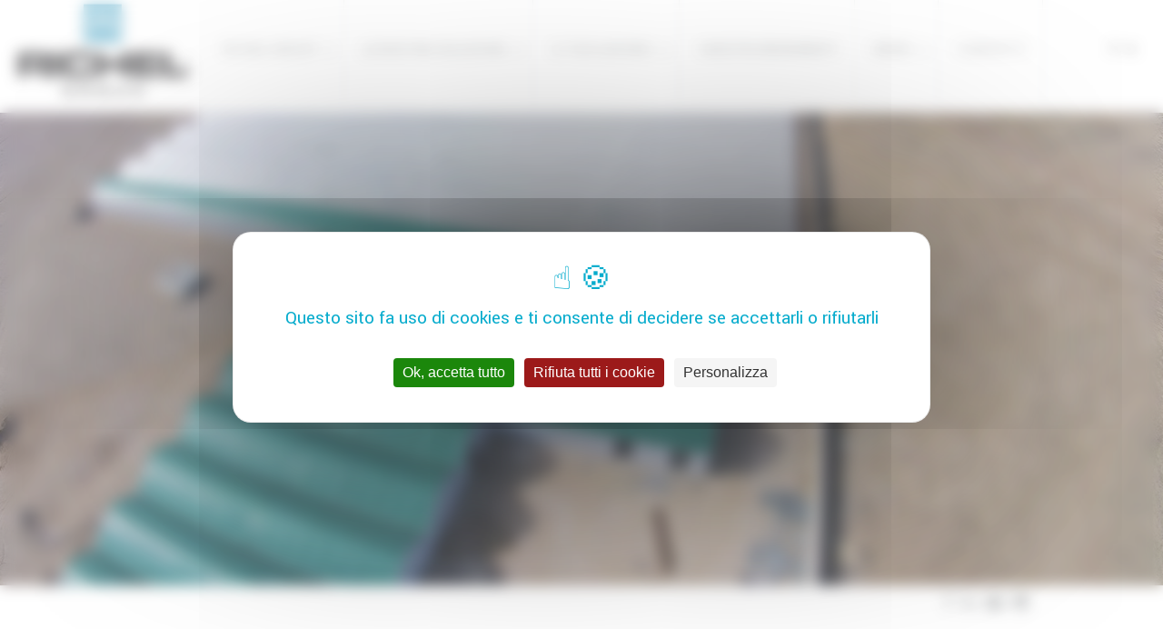

--- FILE ---
content_type: text/html; charset=UTF-8
request_url: https://richel-group.it/references/production-de-tomates-ecoprod-azerbaidjan-modele-1280-xr-300/
body_size: 10818
content:
<!DOCTYPE html>
<html lang="it-IT">
<head>

	<meta name="google-site-verification" content="Xbiiv_HHUt_mD0tqiRgiFLuzDlwCy9-FYZiX50PntQg" />
<meta charset="UTF-8" />
<meta name="viewport" content="width=device-width" />


	<title>
		Produzione di pomodori, Ecoprod, Azerbaigian, Modello 1280 XR 300 - Richel Group	</title>

<link rel="stylesheet" type="text/css" href="https://richel-group.it/wp-content/themes/richel/style.css" />
<meta name='robots' content='index, follow, max-image-preview:large, max-snippet:-1, max-video-preview:-1' />
<link rel="alternate" hreflang="fr" href="https://richel-group.fr/references/production-de-tomates-ecoprod-azerbaidjan-modele-1280-xr-300/" />
<link rel="alternate" hreflang="it" href="https://richel-group.it/references/production-de-tomates-ecoprod-azerbaidjan-modele-1280-xr-300/" />
<link rel="alternate" hreflang="en" href="https://richel-group.com/references/production-de-tomates-ecoprod-azerbaidjan-modele-1280-xr-300/" />
<link rel="alternate" hreflang="de" href="https://richel-group.de/references/production-de-tomates-ecoprod-azerbaidjan-modele-1280-xr-300/" />
<link rel="alternate" hreflang="es" href="https://richel-group.mx/references/production-de-tomates-ecoprod-azerbaidjan-modele-1280-xr-300/" />
<link rel="alternate" hreflang="ru" href="https://richel-group.ru/references/%d0%bf%d1%80%d0%be%d0%b8%d0%b7%d0%b2%d0%be%d0%b4%d1%81%d1%82%d0%b2%d0%be-%d1%82%d0%be%d0%bc%d0%b0%d1%82%d0%be%d0%b2-%d0%b0%d0%b7%d0%b5%d1%80%d0%b1%d0%b0%d0%b9%d0%b4%d0%b6%d0%b0%d0%bd-%d0%bf%d1%80/" />
<link rel="alternate" hreflang="x-default" href="https://richel-group.fr/references/production-de-tomates-ecoprod-azerbaidjan-modele-1280-xr-300/" />

	<!-- This site is optimized with the Yoast SEO plugin v19.8 - https://yoast.com/wordpress/plugins/seo/ -->
	<meta name="description" content="Découvrez l&#039;une de nos références. Fabrication d&#039;une serre agricole professionnelle pour la Produzione di pomodori, Ecoprod, Azerbaigian, Modello 1280 XR 300" />
	<link rel="canonical" href="https://richel-group.it/references/production-de-tomates-ecoprod-azerbaidjan-modele-1280-xr-300/" />
	<meta property="og:locale" content="it_IT" />
	<meta property="og:type" content="article" />
	<meta property="og:title" content="Produzione di pomodori, Ecoprod, Azerbaigian, Modello 1280 XR 300 - Richel Group" />
	<meta property="og:description" content="Découvrez l&#039;une de nos références. Fabrication d&#039;une serre agricole professionnelle pour la Produzione di pomodori, Ecoprod, Azerbaigian, Modello 1280 XR 300" />
	<meta property="og:url" content="https://richel-group.it/references/production-de-tomates-ecoprod-azerbaidjan-modele-1280-xr-300/" />
	<meta property="og:site_name" content="Richel Group" />
	<meta property="article:modified_time" content="2018-01-17T14:13:13+00:00" />
	<meta property="og:image" content="https://richel-group.it/wp-content/uploads/2016/12/ECOPROD-1.jpg" />
	<meta property="og:image:width" content="1680" />
	<meta property="og:image:height" content="620" />
	<meta property="og:image:type" content="image/jpeg" />
	<meta name="twitter:card" content="summary_large_image" />
	<script type="application/ld+json" class="yoast-schema-graph">{"@context":"https://schema.org","@graph":[{"@type":"WebPage","@id":"https://richel-group.it/references/production-de-tomates-ecoprod-azerbaidjan-modele-1280-xr-300/","url":"https://richel-group.it/references/production-de-tomates-ecoprod-azerbaidjan-modele-1280-xr-300/","name":"Produzione di pomodori, Ecoprod, Azerbaigian, Modello 1280 XR 300 - Richel Group","isPartOf":{"@id":"https://richel-group.fr/#website"},"primaryImageOfPage":{"@id":"https://richel-group.it/references/production-de-tomates-ecoprod-azerbaidjan-modele-1280-xr-300/#primaryimage"},"image":{"@id":"https://richel-group.it/references/production-de-tomates-ecoprod-azerbaidjan-modele-1280-xr-300/#primaryimage"},"thumbnailUrl":"https://richel-group.it/wp-content/uploads/2016/12/ECOPROD-1.jpg","datePublished":"2016-12-13T11:07:53+00:00","dateModified":"2018-01-17T14:13:13+00:00","description":"Découvrez l'une de nos références. Fabrication d'une serre agricole professionnelle pour la Produzione di pomodori, Ecoprod, Azerbaigian, Modello 1280 XR 300","breadcrumb":{"@id":"https://richel-group.it/references/production-de-tomates-ecoprod-azerbaidjan-modele-1280-xr-300/#breadcrumb"},"inLanguage":"it-IT","potentialAction":[{"@type":"ReadAction","target":["https://richel-group.it/references/production-de-tomates-ecoprod-azerbaidjan-modele-1280-xr-300/"]}]},{"@type":"ImageObject","inLanguage":"it-IT","@id":"https://richel-group.it/references/production-de-tomates-ecoprod-azerbaidjan-modele-1280-xr-300/#primaryimage","url":"https://richel-group.it/wp-content/uploads/2016/12/ECOPROD-1.jpg","contentUrl":"https://richel-group.it/wp-content/uploads/2016/12/ECOPROD-1.jpg","width":1680,"height":620},{"@type":"BreadcrumbList","@id":"https://richel-group.it/references/production-de-tomates-ecoprod-azerbaidjan-modele-1280-xr-300/#breadcrumb","itemListElement":[{"@type":"ListItem","position":1,"name":"Catalogue des références","item":"https://richel-group.mx/references/"},{"@type":"ListItem","position":2,"name":"Produzione di pomodori, Ecoprod, Azerbaigian, Modello 1280 XR 300"}]},{"@type":"WebSite","@id":"https://richel-group.fr/#website","url":"https://richel-group.fr/","name":"Richel Group","description":"","potentialAction":[{"@type":"SearchAction","target":{"@type":"EntryPoint","urlTemplate":"https://richel-group.fr/?s={search_term_string}"},"query-input":"required name=search_term_string"}],"inLanguage":"it-IT"}]}</script>
	<!-- / Yoast SEO plugin. -->


<link rel='dns-prefetch' href='//richel-group.fr' />
<link rel='dns-prefetch' href='//s.w.org' />
<link rel="alternate" type="application/rss+xml" title="Richel Group &raquo; Feed" href="https://richel-group.it/feed/" />
<link rel="alternate" type="application/rss+xml" title="Richel Group &raquo; Feed dei commenti" href="https://richel-group.it/comments/feed/" />
<script type="text/javascript">
window._wpemojiSettings = {"baseUrl":"https:\/\/s.w.org\/images\/core\/emoji\/14.0.0\/72x72\/","ext":".png","svgUrl":"https:\/\/s.w.org\/images\/core\/emoji\/14.0.0\/svg\/","svgExt":".svg","source":{"concatemoji":"https:\/\/richel-group.it\/wp-includes\/js\/wp-emoji-release.min.js?ver=6.0.11"}};
/*! This file is auto-generated */
!function(e,a,t){var n,r,o,i=a.createElement("canvas"),p=i.getContext&&i.getContext("2d");function s(e,t){var a=String.fromCharCode,e=(p.clearRect(0,0,i.width,i.height),p.fillText(a.apply(this,e),0,0),i.toDataURL());return p.clearRect(0,0,i.width,i.height),p.fillText(a.apply(this,t),0,0),e===i.toDataURL()}function c(e){var t=a.createElement("script");t.src=e,t.defer=t.type="text/javascript",a.getElementsByTagName("head")[0].appendChild(t)}for(o=Array("flag","emoji"),t.supports={everything:!0,everythingExceptFlag:!0},r=0;r<o.length;r++)t.supports[o[r]]=function(e){if(!p||!p.fillText)return!1;switch(p.textBaseline="top",p.font="600 32px Arial",e){case"flag":return s([127987,65039,8205,9895,65039],[127987,65039,8203,9895,65039])?!1:!s([55356,56826,55356,56819],[55356,56826,8203,55356,56819])&&!s([55356,57332,56128,56423,56128,56418,56128,56421,56128,56430,56128,56423,56128,56447],[55356,57332,8203,56128,56423,8203,56128,56418,8203,56128,56421,8203,56128,56430,8203,56128,56423,8203,56128,56447]);case"emoji":return!s([129777,127995,8205,129778,127999],[129777,127995,8203,129778,127999])}return!1}(o[r]),t.supports.everything=t.supports.everything&&t.supports[o[r]],"flag"!==o[r]&&(t.supports.everythingExceptFlag=t.supports.everythingExceptFlag&&t.supports[o[r]]);t.supports.everythingExceptFlag=t.supports.everythingExceptFlag&&!t.supports.flag,t.DOMReady=!1,t.readyCallback=function(){t.DOMReady=!0},t.supports.everything||(n=function(){t.readyCallback()},a.addEventListener?(a.addEventListener("DOMContentLoaded",n,!1),e.addEventListener("load",n,!1)):(e.attachEvent("onload",n),a.attachEvent("onreadystatechange",function(){"complete"===a.readyState&&t.readyCallback()})),(e=t.source||{}).concatemoji?c(e.concatemoji):e.wpemoji&&e.twemoji&&(c(e.twemoji),c(e.wpemoji)))}(window,document,window._wpemojiSettings);
</script>
<style type="text/css">
img.wp-smiley,
img.emoji {
	display: inline !important;
	border: none !important;
	box-shadow: none !important;
	height: 1em !important;
	width: 1em !important;
	margin: 0 0.07em !important;
	vertical-align: -0.1em !important;
	background: none !important;
	padding: 0 !important;
}
</style>
	<link rel='stylesheet' id='wp-block-library-css'  href='https://richel-group.it/wp-includes/css/dist/block-library/style.min.css?ver=6.0.11' type='text/css' media='all' />
<style id='global-styles-inline-css' type='text/css'>
body{--wp--preset--color--black: #000000;--wp--preset--color--cyan-bluish-gray: #abb8c3;--wp--preset--color--white: #ffffff;--wp--preset--color--pale-pink: #f78da7;--wp--preset--color--vivid-red: #cf2e2e;--wp--preset--color--luminous-vivid-orange: #ff6900;--wp--preset--color--luminous-vivid-amber: #fcb900;--wp--preset--color--light-green-cyan: #7bdcb5;--wp--preset--color--vivid-green-cyan: #00d084;--wp--preset--color--pale-cyan-blue: #8ed1fc;--wp--preset--color--vivid-cyan-blue: #0693e3;--wp--preset--color--vivid-purple: #9b51e0;--wp--preset--gradient--vivid-cyan-blue-to-vivid-purple: linear-gradient(135deg,rgba(6,147,227,1) 0%,rgb(155,81,224) 100%);--wp--preset--gradient--light-green-cyan-to-vivid-green-cyan: linear-gradient(135deg,rgb(122,220,180) 0%,rgb(0,208,130) 100%);--wp--preset--gradient--luminous-vivid-amber-to-luminous-vivid-orange: linear-gradient(135deg,rgba(252,185,0,1) 0%,rgba(255,105,0,1) 100%);--wp--preset--gradient--luminous-vivid-orange-to-vivid-red: linear-gradient(135deg,rgba(255,105,0,1) 0%,rgb(207,46,46) 100%);--wp--preset--gradient--very-light-gray-to-cyan-bluish-gray: linear-gradient(135deg,rgb(238,238,238) 0%,rgb(169,184,195) 100%);--wp--preset--gradient--cool-to-warm-spectrum: linear-gradient(135deg,rgb(74,234,220) 0%,rgb(151,120,209) 20%,rgb(207,42,186) 40%,rgb(238,44,130) 60%,rgb(251,105,98) 80%,rgb(254,248,76) 100%);--wp--preset--gradient--blush-light-purple: linear-gradient(135deg,rgb(255,206,236) 0%,rgb(152,150,240) 100%);--wp--preset--gradient--blush-bordeaux: linear-gradient(135deg,rgb(254,205,165) 0%,rgb(254,45,45) 50%,rgb(107,0,62) 100%);--wp--preset--gradient--luminous-dusk: linear-gradient(135deg,rgb(255,203,112) 0%,rgb(199,81,192) 50%,rgb(65,88,208) 100%);--wp--preset--gradient--pale-ocean: linear-gradient(135deg,rgb(255,245,203) 0%,rgb(182,227,212) 50%,rgb(51,167,181) 100%);--wp--preset--gradient--electric-grass: linear-gradient(135deg,rgb(202,248,128) 0%,rgb(113,206,126) 100%);--wp--preset--gradient--midnight: linear-gradient(135deg,rgb(2,3,129) 0%,rgb(40,116,252) 100%);--wp--preset--duotone--dark-grayscale: url('#wp-duotone-dark-grayscale');--wp--preset--duotone--grayscale: url('#wp-duotone-grayscale');--wp--preset--duotone--purple-yellow: url('#wp-duotone-purple-yellow');--wp--preset--duotone--blue-red: url('#wp-duotone-blue-red');--wp--preset--duotone--midnight: url('#wp-duotone-midnight');--wp--preset--duotone--magenta-yellow: url('#wp-duotone-magenta-yellow');--wp--preset--duotone--purple-green: url('#wp-duotone-purple-green');--wp--preset--duotone--blue-orange: url('#wp-duotone-blue-orange');--wp--preset--font-size--small: 13px;--wp--preset--font-size--medium: 20px;--wp--preset--font-size--large: 36px;--wp--preset--font-size--x-large: 42px;}.has-black-color{color: var(--wp--preset--color--black) !important;}.has-cyan-bluish-gray-color{color: var(--wp--preset--color--cyan-bluish-gray) !important;}.has-white-color{color: var(--wp--preset--color--white) !important;}.has-pale-pink-color{color: var(--wp--preset--color--pale-pink) !important;}.has-vivid-red-color{color: var(--wp--preset--color--vivid-red) !important;}.has-luminous-vivid-orange-color{color: var(--wp--preset--color--luminous-vivid-orange) !important;}.has-luminous-vivid-amber-color{color: var(--wp--preset--color--luminous-vivid-amber) !important;}.has-light-green-cyan-color{color: var(--wp--preset--color--light-green-cyan) !important;}.has-vivid-green-cyan-color{color: var(--wp--preset--color--vivid-green-cyan) !important;}.has-pale-cyan-blue-color{color: var(--wp--preset--color--pale-cyan-blue) !important;}.has-vivid-cyan-blue-color{color: var(--wp--preset--color--vivid-cyan-blue) !important;}.has-vivid-purple-color{color: var(--wp--preset--color--vivid-purple) !important;}.has-black-background-color{background-color: var(--wp--preset--color--black) !important;}.has-cyan-bluish-gray-background-color{background-color: var(--wp--preset--color--cyan-bluish-gray) !important;}.has-white-background-color{background-color: var(--wp--preset--color--white) !important;}.has-pale-pink-background-color{background-color: var(--wp--preset--color--pale-pink) !important;}.has-vivid-red-background-color{background-color: var(--wp--preset--color--vivid-red) !important;}.has-luminous-vivid-orange-background-color{background-color: var(--wp--preset--color--luminous-vivid-orange) !important;}.has-luminous-vivid-amber-background-color{background-color: var(--wp--preset--color--luminous-vivid-amber) !important;}.has-light-green-cyan-background-color{background-color: var(--wp--preset--color--light-green-cyan) !important;}.has-vivid-green-cyan-background-color{background-color: var(--wp--preset--color--vivid-green-cyan) !important;}.has-pale-cyan-blue-background-color{background-color: var(--wp--preset--color--pale-cyan-blue) !important;}.has-vivid-cyan-blue-background-color{background-color: var(--wp--preset--color--vivid-cyan-blue) !important;}.has-vivid-purple-background-color{background-color: var(--wp--preset--color--vivid-purple) !important;}.has-black-border-color{border-color: var(--wp--preset--color--black) !important;}.has-cyan-bluish-gray-border-color{border-color: var(--wp--preset--color--cyan-bluish-gray) !important;}.has-white-border-color{border-color: var(--wp--preset--color--white) !important;}.has-pale-pink-border-color{border-color: var(--wp--preset--color--pale-pink) !important;}.has-vivid-red-border-color{border-color: var(--wp--preset--color--vivid-red) !important;}.has-luminous-vivid-orange-border-color{border-color: var(--wp--preset--color--luminous-vivid-orange) !important;}.has-luminous-vivid-amber-border-color{border-color: var(--wp--preset--color--luminous-vivid-amber) !important;}.has-light-green-cyan-border-color{border-color: var(--wp--preset--color--light-green-cyan) !important;}.has-vivid-green-cyan-border-color{border-color: var(--wp--preset--color--vivid-green-cyan) !important;}.has-pale-cyan-blue-border-color{border-color: var(--wp--preset--color--pale-cyan-blue) !important;}.has-vivid-cyan-blue-border-color{border-color: var(--wp--preset--color--vivid-cyan-blue) !important;}.has-vivid-purple-border-color{border-color: var(--wp--preset--color--vivid-purple) !important;}.has-vivid-cyan-blue-to-vivid-purple-gradient-background{background: var(--wp--preset--gradient--vivid-cyan-blue-to-vivid-purple) !important;}.has-light-green-cyan-to-vivid-green-cyan-gradient-background{background: var(--wp--preset--gradient--light-green-cyan-to-vivid-green-cyan) !important;}.has-luminous-vivid-amber-to-luminous-vivid-orange-gradient-background{background: var(--wp--preset--gradient--luminous-vivid-amber-to-luminous-vivid-orange) !important;}.has-luminous-vivid-orange-to-vivid-red-gradient-background{background: var(--wp--preset--gradient--luminous-vivid-orange-to-vivid-red) !important;}.has-very-light-gray-to-cyan-bluish-gray-gradient-background{background: var(--wp--preset--gradient--very-light-gray-to-cyan-bluish-gray) !important;}.has-cool-to-warm-spectrum-gradient-background{background: var(--wp--preset--gradient--cool-to-warm-spectrum) !important;}.has-blush-light-purple-gradient-background{background: var(--wp--preset--gradient--blush-light-purple) !important;}.has-blush-bordeaux-gradient-background{background: var(--wp--preset--gradient--blush-bordeaux) !important;}.has-luminous-dusk-gradient-background{background: var(--wp--preset--gradient--luminous-dusk) !important;}.has-pale-ocean-gradient-background{background: var(--wp--preset--gradient--pale-ocean) !important;}.has-electric-grass-gradient-background{background: var(--wp--preset--gradient--electric-grass) !important;}.has-midnight-gradient-background{background: var(--wp--preset--gradient--midnight) !important;}.has-small-font-size{font-size: var(--wp--preset--font-size--small) !important;}.has-medium-font-size{font-size: var(--wp--preset--font-size--medium) !important;}.has-large-font-size{font-size: var(--wp--preset--font-size--large) !important;}.has-x-large-font-size{font-size: var(--wp--preset--font-size--x-large) !important;}
</style>
<link rel='stylesheet' id='contact-form-7-css'  href='https://richel-group.it/wp-content/plugins/contact-form-7/includes/css/styles.css?ver=5.7.7' type='text/css' media='all' />
<style id='contact-form-7-inline-css' type='text/css'>
.wpcf7 .wpcf7-recaptcha iframe {margin-bottom: 0;}.wpcf7 .wpcf7-recaptcha[data-align="center"] > div {margin: 0 auto;}.wpcf7 .wpcf7-recaptcha[data-align="right"] > div {margin: 0 0 0 auto;}
</style>
<link rel='stylesheet' id='responsive-lightbox-prettyphoto-css'  href='https://richel-group.it/wp-content/plugins/responsive-lightbox/assets/prettyphoto/prettyPhoto.min.css?ver=2.4.7' type='text/css' media='all' />
<link rel='stylesheet' id='wpcf7-redirect-script-frontend-css'  href='https://richel-group.it/wp-content/plugins/wpcf7-redirect/build/css/wpcf7-redirect-frontend.min.css?ver=1.1' type='text/css' media='all' />
<link rel='stylesheet' id='wpml-legacy-dropdown-0-css'  href='//richel-group.it/wp-content/plugins/sitepress-multilingual-cms/templates/language-switchers/legacy-dropdown/style.min.css?ver=1' type='text/css' media='all' />
<style id='wpml-legacy-dropdown-0-inline-css' type='text/css'>
.wpml-ls-sidebars-widget_selecteur_langue{background-color:#ffffff;}.wpml-ls-sidebars-widget_selecteur_langue, .wpml-ls-sidebars-widget_selecteur_langue .wpml-ls-sub-menu, .wpml-ls-sidebars-widget_selecteur_langue a {border-color:#ffffff;}
</style>
<link rel='stylesheet' id='wpml-legacy-horizontal-list-0-css'  href='//richel-group.it/wp-content/plugins/sitepress-multilingual-cms/templates/language-switchers/legacy-list-horizontal/style.min.css?ver=1' type='text/css' media='all' />
<link rel='stylesheet' id='cms-navigation-style-base-css'  href='https://richel-group.it/wp-content/plugins/wpml-cms-nav/res/css/cms-navigation-base.css?ver=1.5.5' type='text/css' media='screen' />
<link rel='stylesheet' id='cms-navigation-style-css'  href='https://richel-group.it/wp-content/plugins/wpml-cms-nav/res/css/cms-navigation.css?ver=1.5.5' type='text/css' media='screen' />
<link rel='stylesheet' id='cf7cf-style-css'  href='https://richel-group.it/wp-content/plugins/cf7-conditional-fields/style.css?ver=2.4.15' type='text/css' media='all' />
<script type='text/javascript' src='https://richel-group.it/wp-includes/js/jquery/jquery.min.js?ver=3.6.0' id='jquery-core-js'></script>
<script type='text/javascript' src='https://richel-group.it/wp-includes/js/jquery/jquery-migrate.min.js?ver=3.3.2' id='jquery-migrate-js'></script>
<script type='text/javascript' src='https://richel-group.it/wp-content/plugins/responsive-lightbox/assets/prettyphoto/jquery.prettyPhoto.min.js?ver=2.4.7' id='responsive-lightbox-prettyphoto-js'></script>
<script type='text/javascript' src='https://richel-group.it/wp-includes/js/underscore.min.js?ver=1.13.3' id='underscore-js'></script>
<script type='text/javascript' src='https://richel-group.it/wp-content/plugins/responsive-lightbox/assets/infinitescroll/infinite-scroll.pkgd.min.js?ver=6.0.11' id='responsive-lightbox-infinite-scroll-js'></script>
<script type='text/javascript' id='responsive-lightbox-js-before'>
var rlArgs = {"script":"prettyphoto","selector":"lightbox","customEvents":"","activeGalleries":true,"animationSpeed":"normal","slideshow":false,"slideshowDelay":5000,"slideshowAutoplay":false,"opacity":"0.75","showTitle":false,"allowResize":true,"allowExpand":true,"width":1080,"height":720,"separator":"\/","theme":"pp_default","horizontalPadding":20,"hideFlash":false,"wmode":"opaque","videoAutoplay":false,"modal":false,"deeplinking":false,"overlayGallery":true,"keyboardShortcuts":true,"social":false,"woocommerce_gallery":false,"ajaxurl":"https:\/\/richel-group.it\/wp-admin\/admin-ajax.php","nonce":"68c8a29776","preview":false,"postId":1333,"scriptExtension":false};
</script>
<script type='text/javascript' src='https://richel-group.it/wp-content/plugins/responsive-lightbox/js/front.js?ver=2.4.7' id='responsive-lightbox-js'></script>
<script type='text/javascript' src='//richel-group.it/wp-content/plugins/sitepress-multilingual-cms/templates/language-switchers/legacy-dropdown/script.min.js?ver=1' id='wpml-legacy-dropdown-0-js'></script>
<script type='text/javascript' id='wpml-xdomain-data-js-extra'>
/* <![CDATA[ */
var wpml_xdomain_data = {"css_selector":"wpml-ls-item","ajax_url":"https:\/\/richel-group.it\/wp-admin\/admin-ajax.php","current_lang":"it"};
/* ]]> */
</script>
<script type='text/javascript' src='https://richel-group.it/wp-content/plugins/sitepress-multilingual-cms/res/js/xdomain-data.js?ver=4.5.11' id='wpml-xdomain-data-js'></script>
<link rel="https://api.w.org/" href="https://richel-group.it/wp-json/" /><link rel="alternate" type="application/json+oembed" href="https://richel-group.it/wp-json/oembed/1.0/embed?url=https%3A%2F%2Frichel-group.it%2Freferences%2Fproduction-de-tomates-ecoprod-azerbaidjan-modele-1280-xr-300%2F" />
<link rel="alternate" type="text/xml+oembed" href="https://richel-group.it/wp-json/oembed/1.0/embed?url=https%3A%2F%2Frichel-group.it%2Freferences%2Fproduction-de-tomates-ecoprod-azerbaidjan-modele-1280-xr-300%2F&#038;format=xml" />
<meta name="generator" content="WPML ver:4.5.11 stt:1,4,3,27,46,2;" />
<link rel="icon" href="https://richel-group.it/wp-content/uploads/2021/01/cropped-RICHEL_Favicon-150x150.jpg" sizes="32x32" />
<link rel="icon" href="https://richel-group.it/wp-content/uploads/2021/01/cropped-RICHEL_Favicon-300x300.jpg" sizes="192x192" />
<link rel="apple-touch-icon" href="https://richel-group.it/wp-content/uploads/2021/01/cropped-RICHEL_Favicon-300x300.jpg" />
<meta name="msapplication-TileImage" content="https://richel-group.it/wp-content/uploads/2021/01/cropped-RICHEL_Favicon-300x300.jpg" />



<!-- <script async src="https://www.googletagmanager.com/gtag/js?id=UA-96170254-3"></script>
<script>
  window.dataLayer = window.dataLayer || [];
  function gtag(){dataLayer.push(arguments);}
  gtag('js', new Date());

  gtag('config', 'UA-96170254-3');
</script> -->




	
<script src="https://tarteaucitron.io/load.js?domain=richel-group.it&uuid=a37f8ad58db9567c4b93af0b889bccc8c06055c9"></script>
<!-- Google Tag Manager -->
<script>(function(w,d,s,l,i){w[l]=w[l]||[];w[l].push({'gtm.start':
new Date().getTime(),event:'gtm.js'});var f=d.getElementsByTagName(s)[0],
j=d.createElement(s),dl=l!='dataLayer'?'&l='+l:'';j.async=true;j.src=
'https://www.googletagmanager.com/gtm.js?id='+i+dl;f.parentNode.insertBefore(j,f);
})(window,document,'script','dataLayer','GTM-TG6529C');</script>
<!-- End Google Tag Manager -->

<!-- <script async src="https://www.googletagmanager.com/gtag/js?id=UA-96170254-2"></script>
<script>
  window.dataLayer = window.dataLayer || [];
  function gtag(){dataLayer.push(arguments);}
  gtag('js', new Date());

  gtag('config', 'UA-96170254-2');
</script> -->


<!-- <script async src="https://www.googletagmanager.com/gtag/js?id=UA-96170254-5"></script>
<script>
  window.dataLayer = window.dataLayer || [];
  function gtag(){dataLayer.push(arguments);}
  gtag('js', new Date());

  gtag('config', 'UA-96170254-5');
</script> -->

	



<!-- <script async src=https://www.googletagmanager.com/gtag/js?id=AW-393086556></script>
<script>
window.dataLayer = window.dataLayer || [];
function gtag(){dataLayer.push(arguments);}
gtag('js', new Date());
gtag('config', 'AW-393086556');
</script> -->


<meta name="google-site-verification" content="UVBRPaR73-Yi1VnjJPRNM_VJNoka_LKpOCAmf_cJxwQ" />


<!--Font Family-->
<link href="https://fonts.googleapis.com/css?family=Dosis:300,400,600|Yantramanav:300,400" rel="stylesheet">
<link href="https://fonts.googleapis.com/css?family=Lato:300,400,700,900" rel="stylesheet"> 
<!--jQuery-->
<script src="https://code.jquery.com/jquery-latest.min.js"></script>



</head>
<body class="references-template-default single single-references postid-1333 lang-it">
	
<!-- Google Tag Manager (noscript) -->
<noscript><iframe src="https://www.googletagmanager.com/ns.html?id=GTM-TG6529C"
height="0" width="0" style="display:none;visibility:hidden"></iframe></noscript>
<!-- End Google Tag Manager (noscript) -->

<header id="header">

	<!-- 		<div id="google_translate_element"></div>	 	
		 --> 
<!--
	<div id="top-bar">
			</div>
-->
	<section id="header_content">

							<div id="logo">
					<a href="https://richel-group.it/" title="Richel Group" rel="Richel Group">
						<img src="https://richel-group.it/wp-content/themes/richel/richel_img/logo.svg" width="187px" height="109px" alt="Richel Group" id="logo_principal"/>
						<img src="https://richel-group.it/wp-content/themes/richel/richel_img/logo_richel_scroll.svg" width="48px" height="50px" alt="Richel Group" id="logo_scroll"/>
					</a>
				</div>
				

			<div id="select_langue">
				<aside id="" class="widget widget_icl_lang_sel_widget bloc_selecteur_langue">
<div
	 class="wpml-ls-sidebars-widget_selecteur_langue wpml-ls wpml-ls-legacy-dropdown js-wpml-ls-legacy-dropdown">
	<ul>

		<li tabindex="0" class="wpml-ls-slot-widget_selecteur_langue wpml-ls-item wpml-ls-item-it wpml-ls-current-language wpml-ls-item-legacy-dropdown">
			<a href="#" class="js-wpml-ls-item-toggle wpml-ls-item-toggle">
                <span class="wpml-ls-native">IT</span></a>

			<ul class="wpml-ls-sub-menu">
				
					<li class="wpml-ls-slot-widget_selecteur_langue wpml-ls-item wpml-ls-item-fr wpml-ls-first-item">
						<a href="https://richel-group.fr/references/production-de-tomates-ecoprod-azerbaidjan-modele-1280-xr-300/" class="wpml-ls-link">
                            <span class="wpml-ls-native" lang="fr">FR</span></a>
					</li>

				
					<li class="wpml-ls-slot-widget_selecteur_langue wpml-ls-item wpml-ls-item-en">
						<a href="https://richel-group.com/references/production-de-tomates-ecoprod-azerbaidjan-modele-1280-xr-300/" class="wpml-ls-link">
                            <span class="wpml-ls-native" lang="en">EN</span></a>
					</li>

				
					<li class="wpml-ls-slot-widget_selecteur_langue wpml-ls-item wpml-ls-item-de">
						<a href="https://richel-group.de/references/production-de-tomates-ecoprod-azerbaidjan-modele-1280-xr-300/" class="wpml-ls-link">
                            <span class="wpml-ls-native" lang="de">DE</span></a>
					</li>

				
					<li class="wpml-ls-slot-widget_selecteur_langue wpml-ls-item wpml-ls-item-es">
						<a href="https://richel-group.mx/references/production-de-tomates-ecoprod-azerbaidjan-modele-1280-xr-300/" class="wpml-ls-link">
                            <span class="wpml-ls-native" lang="es">ES</span></a>
					</li>

				
					<li class="wpml-ls-slot-widget_selecteur_langue wpml-ls-item wpml-ls-item-ru wpml-ls-last-item">
						<a href="https://richel-group.ru/references/%d0%bf%d1%80%d0%be%d0%b8%d0%b7%d0%b2%d0%be%d0%b4%d1%81%d1%82%d0%b2%d0%be-%d1%82%d0%be%d0%bc%d0%b0%d1%82%d0%be%d0%b2-%d0%b0%d0%b7%d0%b5%d1%80%d0%b1%d0%b0%d0%b9%d0%b4%d0%b6%d0%b0%d0%bd-%d0%bf%d1%80/" class="wpml-ls-link">
                            <span class="wpml-ls-native" lang="ru">RU</span></a>
					</li>

							</ul>

		</li>

	</ul>
</div>
</div></aside>			</div>

		
		<div id="navtop_bt_resp">
			<span id="navtop_bt_resp_span"></span>
		</div>
			
		<nav id="nav-top">
		
			<div class="menu-nav-top-italien-container"><ul id="menu-nav-top-italien" class="menu"><li id="menu-item-2843" class="menu_navtop_richel menu-item menu-item-type-custom menu-item-object-custom menu-item-has-children menu-item-2843"><a href="#">Richel Group</a>
<ul class="sub-menu">
	<li id="menu-item-1123" class="menu-item menu-item-type-post_type menu-item-object-page menu-item-1123"><a href="https://richel-group.it/missione-motto-valori/">Missione Motto Valori</a></li>
	<li id="menu-item-1126" class="menu-item menu-item-type-post_type menu-item-object-page menu-item-1126"><a href="https://richel-group.it/azienda-cifre-chiave/">Azienda e cifre chiave</a></li>
	<li id="menu-item-1125" class="menu-item menu-item-type-post_type menu-item-object-page menu-item-1125"><a href="https://richel-group.it/attivita-internazionale/">Un attività internazionale</a></li>
	<li id="menu-item-2850" class="menu-item menu-item-type-post_type menu-item-object-sous_home menu-item-2850"><a href="https://richel-group.it/sous_home/attivita-e-servizi/">Attività e servizi</a></li>
</ul>
</li>
<li id="menu-item-2846" class="menu_navtop_solution menu-item menu-item-type-custom menu-item-object-custom menu-item-has-children menu-item-2846"><a href="#">Le nostre soluzioni</a>
<ul class="sub-menu">
	<li id="menu-item-2847" class="menu-item menu-item-type-post_type menu-item-object-sous_home menu-item-2847"><a href="https://richel-group.it/sous_home/%e2%80%8eserre-con-copertura-in-film/">‎Serre con copertura in film</a></li>
	<li id="menu-item-2848" class="menu-item menu-item-type-post_type menu-item-object-sous_home menu-item-2848"><a href="https://richel-group.it/sous_home/serre-con-copertura-in-vetro-venlo/">Serre con copertura in vetro venlo</a></li>
	<li id="menu-item-29061" class="menu-item menu-item-type-post_type menu-item-object-page menu-item-29061"><a href="https://richel-group.it/serra-semichiusa/">Serra semi-chiusa</a></li>
	<li id="menu-item-2849" class="menu-item menu-item-type-post_type menu-item-object-sous_home menu-item-2849"><a href="https://richel-group.it/sous_home/impianti-ed-ambiente/">Impianti</a></li>
	<li id="menu-item-22622" class="menu-item menu-item-type-post_type menu-item-object-produits menu-item-22622"><a href="https://richel-group.it/produits/toutabri/">TOUTABRI®</a></li>
</ul>
</li>
<li id="menu-item-2851" class="menu_navtop_metier menu-item menu-item-type-custom menu-item-object-custom menu-item-has-children menu-item-2851"><a href="#">Il tuo lavoro</a>
<ul class="sub-menu">
	<li id="menu-item-2852" class="menu-item menu-item-type-post_type menu-item-object-produits menu-item-2852"><a href="https://richel-group.it/produits/orticoltori-colture-nel-suolo/">Orticoltori colture nel suolo</a></li>
	<li id="menu-item-2853" class="menu-item menu-item-type-post_type menu-item-object-produits menu-item-2853"><a href="https://richel-group.it/produits/orticoltori-colture-fuori-suolo/">Orticoltori colture fuori suolo</a></li>
	<li id="menu-item-2854" class="menu-item menu-item-type-post_type menu-item-object-produits menu-item-2854"><a href="https://richel-group.it/produits/florovivaista/">Florovivaista</a></li>
	<li id="menu-item-2867" class="menu-item menu-item-type-post_type menu-item-object-produits menu-item-2867"><a href="https://richel-group.it/produits/produttore-di-semi/">Produttore di semi</a></li>
	<li id="menu-item-2868" class="menu-item menu-item-type-post_type menu-item-object-produits menu-item-2868"><a href="https://richel-group.it/produits/produttore-di-piantine/">Produttore di piantine</a></li>
	<li id="menu-item-9145" class="menu-item menu-item-type-post_type menu-item-object-page menu-item-9145"><a href="https://richel-group.it/cannabis-medicinal-sous-serre/">Produzione di cannabis per uso terapeutico in serra</a></li>
</ul>
</li>
<li id="menu-item-24548" class="menu-item menu-item-type-post_type menu-item-object-page menu-item-24548"><a href="https://richel-group.it/i-nostri-riferimenti/">I nostri riferimenti</a></li>
<li id="menu-item-22623" class="menu_navtop_medias menu-item menu-item-type-custom menu-item-object-custom menu-item-has-children menu-item-22623"><a href="#">News</a>
<ul class="sub-menu">
	<li id="menu-item-22624" class="menu-item menu-item-type-taxonomy menu-item-object-category menu-item-22624"><a href="https://richel-group.it/category/agenda-it/">Agenda</a></li>
	<li id="menu-item-22625" class="menu-item menu-item-type-taxonomy menu-item-object-category menu-item-22625"><a href="https://richel-group.it/category/actu-it/">Actualités / presse</a></li>
	<li id="menu-item-22626" class="menu-item menu-item-type-post_type menu-item-object-page menu-item-22626"><a href="https://richel-group.it/web-tv/">WebTV</a></li>
</ul>
</li>
<li id="menu-item-5497" class="menu-item menu-item-type-post_type menu-item-object-page menu-item-5497"><a href="https://richel-group.it/contatti/">Contatti</a></li>
</ul></div>
		</nav>



	</section>

	

</header>

<section id="container" class="clearfix">



<section id="strap_slider_reference">
	<!--SLIDER DES IMAGES REFERENCES-->
		<aside id="strap_slider_reference_slidearea">
		<div id="single_slider_reference">
			<div class="image_reference_slider" style="background-image: url('https://richel-group.it/wp-content/uploads/2016/12/ECOPROD-1.jpg')">
			</div>
														</div>	
	</aside>
		
</section>

<!--richel_breadcrumb.php-->

<aside id="breadcrumb_social_link" class="widz992">
	
	<div id="social_link_content">
		<a id="social_link_facebook" class="social_block_link" href="https://www.facebook.com/sharer/sharer.php?u=https://richel-group.it/references/production-de-tomates-ecoprod-azerbaidjan-modele-1280-xr-300/" target="blank">
			<img src="https://richel-group.it/wp-content/themes/richel/richel_img/icn_partage_fb.png" alt="Facebook" />
		</a>
		<a id="social_link_linkedin" class="social_block_link" href="https://www.linkedin.com/sharing/share-offsite/?url=https://richel-group.it/references/production-de-tomates-ecoprod-azerbaidjan-modele-1280-xr-300/" target="blank">
			<img src="https://richel-group.it/wp-content/themes/richel/richel_img/icn_partage_linkedin.png" alt="Linkedin" />
		</a>
		<a id="social_link_mail" class="social_block_link" href="mailto:?subject=Produzione di pomodori, Ecoprod, Azerbaigian, Modello 1280 XR 300&body=https://richel-group.it/references/production-de-tomates-ecoprod-azerbaidjan-modele-1280-xr-300/" target="blank">
			<img src="https://richel-group.it/wp-content/themes/richel/richel_img/icn_partage_mail.png" alt="Mail" />
		</a>
		<a id="social_link_print" class="social_block_link" href="javascript:window.print()">
			<img src="https://richel-group.it/wp-content/themes/richel/richel_img/icn_partage_print.png" alt="Print" />
		</a>
	</div>	
	
</aside>
<section id="strap_single_reference">
	<div class="strap_single_reference_content widz992">

		<div class="strap_single_reference_menu">
			<a class="strap_single_reference_menu_link" href="javascript:history.go(-1)"> < Ritorno</a>
		</div>

								
		<div class="strap_single_reference_description">
			<h1 class="strap_single_reference_description_title">
				Pomodori - Azerbaigian - Ecoprod			</h1>

													<div class="strap_single_reference_subtitle">
					<img src="https://richel-group.it/wp-content/themes/richel/richel_img/img_header/icn_maraicher_suspendue.png" alt="maraicher suspendue" class="strap_single_reference_metier_picto"/>
					<span class="strap_single_reference_subtitle_content">Ecoprod</span>
				</div>
									

			<div class="strap_single_reference_description_caracteristique">
				<div class="caracteristiques_content">
					<span class="caracteristiques_description">Tipi di serre</span>
					<span class="caracteristiques_details">
						Modello 1280 XR 300					</span>
				</div>
				<div class="caracteristiques_content">
					<span class="caracteristiques_description">Altezza sotto gronda</span>	
					<span class="caracteristiques_details">
											</span>
				</div>
				<div class="caracteristiques_content">
					<span class="caracteristiques_description">Paese</span>	
					<span class="caracteristiques_details">
						Azerbaigian					</span>
				</div>
				<div class="caracteristiques_content">
					<span class="caracteristiques_description">Colture</span>	
					<span class="caracteristiques_details">
						Pomodori					</span>
				</div>
				<div class="caracteristiques_content">
					<span class="caracteristiques_description">Superficie</span>	
					<span class="caracteristiques_details">
						5,5 Ha					</span>
				</div>	
			</div>
			<div class="strap_single_reference_text">
					</div>
		</div>

				

		

	</div>

	


	
		<aside id="strap_autres_ref_slidebararea">
			<div id="single_slidebar_autres_ref">

				
		       	
		       	
		       	
		       	
		       	
		       	
		       	
		       	
		    </div>
	    </aside>   		
	</section>

</section>

</section>

<footer id="footer" class="clearfix">

	<nav class="nav-bottom widzmain">

		<div class="nav-bottom-adresse">
			<aside id="" class="widget widget_text bloc_adresse">			<div class="textwidget"><p><a href="https://www.facebook.com/RichelGroupPageOfficielle/?locale=fr_FR" target="_blank" rel="noopener noreferrer">Facebook</a></p>
<p><a href="https://www.linkedin.com/company/richel-group" target="_blank" rel="noopener noreferrer">Linkedin</a></p>
<p><a href="https://www.youtube.com/channel/UCyD1eycC4N-Qwpe8sAfDaVw/featured">YouTube</a></p>
<p><img loading="lazy" class="alignleft size-full wp-image-3454" src="https://richel-group.fr/wp-content/uploads/2017/05/img_richel.png" alt="" width="200" height="101" /></p>
</div>
		</div></aside>		</div>
		
		<section class="nav-bottom-menu-footer">
			<aside id="" class="widget widget_nav_menu bloc_menu_footer"><div class="menu-footer-col1-italien-container"><ul id="menu-footer-col1-italien" class="menu"><li id="menu-item-22855" class="no_link menu-item menu-item-type-custom menu-item-object-custom menu-item-has-children menu-item-22855"><a>RICHEL GROUP</a>
<ul class="sub-menu">
	<li id="menu-item-2920" class="menu-item menu-item-type-post_type menu-item-object-page menu-item-2920"><a href="https://richel-group.it/missione-motto-valori/">Missione Motto Valori</a></li>
	<li id="menu-item-2921" class="menu-item menu-item-type-post_type menu-item-object-page menu-item-2921"><a href="https://richel-group.it/azienda-cifre-chiave/">Azienda – Cifre chiave</a></li>
	<li id="menu-item-2922" class="menu-item menu-item-type-post_type menu-item-object-page menu-item-2922"><a href="https://richel-group.it/attivita-internazionale/">Attività Internazionale</a></li>
	<li id="menu-item-22856" class="menu-item menu-item-type-post_type menu-item-object-sous_home menu-item-22856"><a href="https://richel-group.it/sous_home/attivita-e-servizi/">Attività e servizi</a></li>
</ul>
</li>
<li id="menu-item-22857" class="menu-item menu-item-type-post_type menu-item-object-sous_home menu-item-has-children menu-item-22857"><a href="https://richel-group.it/sous_home/%e2%80%8eserre-con-copertura-in-film/">‎SERRE CON COPERTURA IN FILM</a>
<ul class="sub-menu">
	<li id="menu-item-22876" class="menu-item menu-item-type-post_type menu-item-object-produits menu-item-22876"><a href="https://richel-group.it/produits/serres-chapelles/">Serre chapelle</a></li>
	<li id="menu-item-22877" class="menu-item menu-item-type-post_type menu-item-object-produits menu-item-22877"><a href="https://richel-group.it/produits/serre-a-tunnel-e-bitunnel/">Serre a tunnel e bitunnel</a></li>
	<li id="menu-item-22878" class="menu-item menu-item-type-post_type menu-item-object-produits menu-item-22878"><a href="https://richel-group.it/produits/serre-multitunnel/">Serre multitunnel</a></li>
</ul>
</li>
</ul></div></div></aside><aside id="" class="widget widget_nav_menu bloc_menu_footer"><div class="menu-footer-col2-italien-container"><ul id="menu-footer-col2-italien" class="menu"><li id="menu-item-22888" class="menu-item menu-item-type-post_type menu-item-object-sous_home menu-item-has-children menu-item-22888"><a href="https://richel-group.it/sous_home/serre-con-copertura-in-vetro-venlo/">SERRA VENLO</a>
<ul class="sub-menu">
	<li id="menu-item-22889" class="menu-item menu-item-type-post_type menu-item-object-produits menu-item-22889"><a href="https://richel-group.it/produits/serre-con-copertura-in-vetro-venlo/">Serre con copertura in vetro Venlo</a></li>
	<li id="menu-item-22894" class="menu-item menu-item-type-post_type menu-item-object-produits menu-item-22894"><a href="https://richel-group.it/produits/serre-fotovoltaiche/">Serre fotovoltaiche</a></li>
</ul>
</li>
<li id="menu-item-22895" class="menu-item menu-item-type-post_type menu-item-object-sous_home menu-item-has-children menu-item-22895"><a href="https://richel-group.it/sous_home/impianti-ed-ambiente/">IMPIANTI ED AMBIENTE</a>
<ul class="sub-menu">
	<li id="menu-item-22896" class="menu-item menu-item-type-post_type menu-item-object-produits menu-item-22896"><a href="https://richel-group.it/produits/controllo-del-clima/">Controllo del clima</a></li>
	<li id="menu-item-22897" class="menu-item menu-item-type-post_type menu-item-object-produits menu-item-22897"><a href="https://richel-group.it/produits/gestione-dellacqua/">Gestione dell’acqua</a></li>
	<li id="menu-item-22898" class="menu-item menu-item-type-post_type menu-item-object-produits menu-item-22898"><a href="https://richel-group.it/produits/genio-elettrico-e-automazione/">Genio elettrico e automazione</a></li>
	<li id="menu-item-22899" class="menu-item menu-item-type-post_type menu-item-object-produits menu-item-22899"><a href="https://richel-group.it/produits/valorizzazione-dellenergia/">Valorizzazione dell’energia</a></li>
	<li id="menu-item-22900" class="menu-item menu-item-type-post_type menu-item-object-produits menu-item-22900"><a href="https://richel-group.it/produits/movimentazione/">Movimentazione</a></li>
</ul>
</li>
</ul></div></div></aside><aside id="" class="widget widget_nav_menu bloc_menu_footer"><div class="menu-footer-col3-italien-container"><ul id="menu-footer-col3-italien" class="menu"><li id="menu-item-22931" class="menu-item menu-item-type-custom menu-item-object-custom menu-item-has-children menu-item-22931"><a href="#">IL TUO LAVORO</a>
<ul class="sub-menu">
	<li id="menu-item-22934" class="menu-item menu-item-type-post_type menu-item-object-produits menu-item-22934"><a href="https://richel-group.it/produits/orticoltori-colture-fuori-suolo/">Orticoltori colture fuori suolo</a></li>
	<li id="menu-item-22935" class="menu-item menu-item-type-post_type menu-item-object-produits menu-item-22935"><a href="https://richel-group.it/produits/orticoltori-colture-nel-suolo/">Orticoltori colture nel suolo</a></li>
	<li id="menu-item-22936" class="menu-item menu-item-type-post_type menu-item-object-produits menu-item-22936"><a href="https://richel-group.it/produits/florovivaista/">Florovivaista</a></li>
	<li id="menu-item-22937" class="menu-item menu-item-type-post_type menu-item-object-produits menu-item-22937"><a href="https://richel-group.it/produits/produttore-di-semi/">Produttore di semi</a></li>
	<li id="menu-item-22938" class="menu-item menu-item-type-post_type menu-item-object-produits menu-item-22938"><a href="https://richel-group.it/produits/produttore-di-piantine/">Produttore di piantine</a></li>
</ul>
</li>
</ul></div></div></aside><aside id="" class="widget widget_nav_menu bloc_menu_footer"><div class="menu-footer-col4-italien-container"><ul id="menu-footer-col4-italien" class="menu"><li id="menu-item-1435" class="menu-item menu-item-type-post_type menu-item-object-page menu-item-1435"><a href="https://richel-group.it/le-nostre-referenze/">LE NOSTRE REFERENZE</a></li>
<li id="menu-item-1436" class="menu-item menu-item-type-post_type menu-item-object-page menu-item-has-children menu-item-1436"><a href="https://richel-group.it/contatti/">CONTATTI</a>
<ul class="sub-menu">
	<li id="menu-item-1437" class="menu-item menu-item-type-post_type menu-item-object-page menu-item-1437"><a href="https://richel-group.it/download/">Download</a></li>
</ul>
</li>
<li id="menu-item-22972" class="menu-item menu-item-type-custom menu-item-object-custom menu-item-has-children menu-item-22972"><a href="#">NEWS</a>
<ul class="sub-menu">
	<li id="menu-item-22980" class="menu-item menu-item-type-taxonomy menu-item-object-category menu-item-22980"><a href="https://richel-group.it/category/agenda-it/">Agenda</a></li>
	<li id="menu-item-22981" class="menu-item menu-item-type-taxonomy menu-item-object-category menu-item-22981"><a href="https://richel-group.it/category/actu-it/">Actualités / presse</a></li>
	<li id="menu-item-22982" class="menu-item menu-item-type-post_type menu-item-object-page menu-item-22982"><a href="https://richel-group.it/web-tv/">WebTV</a></li>
</ul>
</li>
<li id="menu-item-22983" class="menu-item menu-item-type-custom menu-item-object-custom menu-item-has-children menu-item-22983"><a href="#">TOUTABRI</a>
<ul class="sub-menu">
	<li id="menu-item-22984" class="basic menu-item menu-item-type-custom menu-item-object-custom menu-item-22984"><a target="_blank" rel="noopener" href="https://toutabri.fr/">toutabri.it</a></li>
	<li id="menu-item-22985" class="basic menu-item menu-item-type-custom menu-item-object-custom menu-item-22985"><a target="_blank" rel="noopener" href="https://www.toutabloc.fr/">toutabloc.fr</a></li>
</ul>
</li>
</ul></div></div></aside>		</section>
	</nav>

	<div class="widget_footer_bottom">
		<aside id="" class="widget widget_nav_menu widget_mentions_legales"><div class="menu-footer_bottom-italien-container"><ul id="menu-footer_bottom-italien" class="menu"><li id="menu-item-3260" class="menu-item menu-item-type-post_type menu-item-object-page menu-item-3260"><a href="https://richel-group.it/mentions-legales/">Avvertenze legali e condizioni generali di utilizzo del sito web</a></li>
<li id="menu-item-23008" class="menu-item menu-item-type-custom menu-item-object-custom menu-item-23008"><a target="_blank" rel="noopener" href="https://www.kalelia.fr">Kalélia</a></li>
<li id="menu-item-3259" class="menu-item menu-item-type-post_type menu-item-object-page menu-item-3259"><a href="https://richel-group.it/mappa-del-sito/">Mappa del sito</a></li>
</ul></div></div></aside>	</div>

</footer>

<li id="wpml_select_extra_cn" class="wpml-ls-slot-widget_selecteur_langue wpml-ls-item wpml-ls-item-cn wpml-ls-last-item">
	<a href="https://richel-group.cn/zh-hans/" class="wpml-ls-link">
<!--
		<img class="wpml-ls-flag" src="wp-content/plugins/sitepress-multilingual-cms/res/flags/cn.png" alt="ru" title="Richel">
-->
		CN	</a>
</li>

<!--Richel_js_var.php-->


	

	



	<script type="text/javascript" src="https://richel-group.it/wp-content/themes/richel/richel_js/slider.js"></script>
	<script type="text/javascript">
		jQuery(document).ready(function(){
			var sudoSlider14 = jQuery("#slider_services").sudoSlider({
				auto: true,
				prevNext: true,
				responsive: true,
				continuous: true,
			});
		});
	</script>






	<script type="text/javascript" src="https://richel-group.it/wp-content/themes/richel/richel_js/slider.js"></script>
	<script type="text/javascript">
		jQuery(document).ready(function(){
			var sudoSlider4 = jQuery("#single_slider_reference").sudoSlider({
				auto: true,
				prevNext: true,
				responsive: true,
				continuous: false,
				speed: 3000,
				effect: "fade",
			});
			var sudoSlider8 = $("#single_slidebar_autres_ref").sudoSlider({
				responsive: true,
				prevNext: true,
				numeric: false,
				continuous: true,
				auto: false,
				speed: 3000,
				slideCount: 3,
				moveCount: 3
			});
		});
	</script>


<!--slidebar Contenu Voir aussi-->




<!--idTabs-->


<!--classie.js-->
<script type="text/javascript" src="https://richel-group.it/wp-content/themes/richel/richel_js/classie.js"></script>
<script type="text/javascript">
	function init() {
		if (screen.width >980){
		    window.addEventListener('scroll', function(e){
		        var distanceY = window.pageYOffset || document.documentElement.scrollTop,
		            shrinkOn = 100,
		            header = document.querySelector("header");
		        if (distanceY > shrinkOn) {
		            classie.add(header,"smaller");
		        } else {
		            if (classie.has(header,"smaller")) {
		                classie.remove(header,"smaller");
		            }
		        }
		    });  
		}     
	}
	window.onload = init();	
	
</script>


<!--Jquery Menu Accordéon equipements-->
<script type="text/javascript">
  jQuery(function() {
       jQuery(".style_categorie_equipement #single_produit_strap1 .single_produit_strap1_menu ul.menu li.menu-item-has-children").click(function() {
           jQuery(".style_categorie_equipement #single_produit_strap1 .single_produit_strap1_menu ul.menu li.menu-item-has-children ul.sub-menu").hide("slow");
       });
   });
</script>


<!-- google translate -->
<!-- 	<script type="text/javascript">
	function googleTranslateElementInit() {
	  new google.translate.TranslateElement({pageLanguage: 'fr', includedLanguages: 'de,es,en,it', autoDisplay: false}, 'google_translate_element');
	}
	</script>
<script type="text/javascript" src="//translate.google.com/translate_a/element.js?cb=googleTranslateElementInit"></script>
  -->


<!-- Menu responsive -->
<script type="text/javascript">
    jQuery(function() {
		jQuery("#navtop_bt_resp").click(function() {
			jQuery("#nav-top").slideToggle("slow");
		});
		jQuery("li.menu-item-has-children").click(function() {
			if(jQuery(this).hasClass("menu-item-has-children_close")) {       
				jQuery(this).removeClass("menu-item-has-children_close").addClass("menu-item-has-children_open");
			}
			else{
				jQuery(this).removeClass("menu-item-has-children_open").addClass("menu-item-has-children_close");
			}	
			jQuery(this).find("ul.sub-menu").slideToggle("slow");
		});
	});
</script>



<!--Ajout Drapeau russe-->
<!-- <script type="text/javascript">
	$( "#select_langue .wpml-ls-sub-menu" ).append( "<li class='wpml-ls-slot-widget_selecteur_langue wpml-ls-item wpml-ls-item-ru'><a href='https://www.richel-group.ru/' target='blank'><img src='/richel_img/drapeau-russe.png' class='wpml-ls-flag'></a></li>" );
</script>
 -->








<script type="text/javascript">
	jQuery(document).ready(function(){
		jQuery( '#wpml_select_extra_cn' ).appendTo( '#select_langue ul.wpml-ls-sub-menu' );
	});
</script>







<script type='text/javascript' src='https://richel-group.it/wp-content/plugins/contact-form-7/includes/swv/js/index.js?ver=5.7.7' id='swv-js'></script>
<script type='text/javascript' id='contact-form-7-js-extra'>
/* <![CDATA[ */
var wpcf7 = {"api":{"root":"https:\/\/richel-group.it\/wp-json\/","namespace":"contact-form-7\/v1"}};
/* ]]> */
</script>
<script type='text/javascript' src='https://richel-group.it/wp-content/plugins/contact-form-7/includes/js/index.js?ver=5.7.7' id='contact-form-7-js'></script>
<script type='text/javascript' id='wpcf7-redirect-script-js-extra'>
/* <![CDATA[ */
var wpcf7r = {"ajax_url":"https:\/\/richel-group.it\/wp-admin\/admin-ajax.php"};
/* ]]> */
</script>
<script type='text/javascript' src='https://richel-group.it/wp-content/plugins/wpcf7-redirect/build/js/wpcf7r-fe.js?ver=1.1' id='wpcf7-redirect-script-js'></script>
<script type='text/javascript' id='wpcf7cf-scripts-js-extra'>
/* <![CDATA[ */
var wpcf7cf_global_settings = {"ajaxurl":"https:\/\/richel-group.it\/wp-admin\/admin-ajax.php"};
/* ]]> */
</script>
<script type='text/javascript' src='https://richel-group.it/wp-content/plugins/cf7-conditional-fields/js/scripts.js?ver=2.4.15' id='wpcf7cf-scripts-js'></script>
<script type="text/javascript" id="flying-scripts">const loadScriptsTimer=setTimeout(loadScripts,5*1000);const userInteractionEvents=["mouseover","keydown","touchstart","touchmove","wheel"];userInteractionEvents.forEach(function(event){window.addEventListener(event,triggerScriptLoader,{passive:!0})});function triggerScriptLoader(){loadScripts();clearTimeout(loadScriptsTimer);userInteractionEvents.forEach(function(event){window.removeEventListener(event,triggerScriptLoader,{passive:!0})})}
function loadScripts(){document.querySelectorAll("script[data-type='lazy']").forEach(function(elem){elem.setAttribute("src",elem.getAttribute("data-src"))})}</script>
    </body>
</html>

--- FILE ---
content_type: text/css
request_url: https://richel-group.it/wp-content/themes/richel/style.css
body_size: 19379
content:
/*
Theme Name: Richel (Liner template)
Description: webdesign pour wordpress
Author: Liner interactive (www.liner-communication.fr)
*/

/*.wpml-ls-item-ru.wpml-ls-last-item{
	display: none;
}
*/

html,body,div,span,applet,object,iframe,h1,h2,h3,h4,h5,h6,p,blockquote,pre,a,abbr,acronym,address,big,cite,code,del,dfn,em,img,ins,kbd,q,s,samp,small,strike,strong,sub,sup,tt,var,b,u,i,center,dl,dt,dd,ol,ul,li,fieldset,form,label,legend,table,caption,tbody,tfoot,thead,tr,th,td,article,aside,canvas,details,embed,figure,figcaption,footer,header,hgroup,menu,nav,output,ruby,section,summary,time,mark,audio,video{
font-size:100%;
font:inherit;
padding:0;
border:0;
margin:0;
vertical-align:baseline;
}
body{
line-height:1;
}
ol,ul{
list-style:none;
}
blockquote,q{
quotes:none;
}
blockquote:before,
blockquote:after,
q:before,
q:after{
content:'';
content:none;
}
table{
border-collapse:collapse;
border-spacing:0;
}
article,aside,details,figcaption,figure,footer,header,hgroup,menu,nav,section{
display:block
}
.clear{
clear:both
}
/*images*/
img{
border: none!important;
/*img content*/
max-width: 100%;
height: auto;
margin: 0 auto 18px;
border: none;
}
.sticky{}
.bypostauthor{}
.wp-caption{}
.wp-caption-text{}
.gallery-caption{}
.alignright,
img.alignright{
display: inline;
float: right;
margin: 0 0 18px 18px;
}
.alignleft,
img.alignleft{
display: inline;
float: left;
margin: 0 18px 18px 0;
}
.aligncenter,
img.aligncenter{
clear: both;
display: block;
margin: 0 auto 18px;
}
a img{
border: none;
}
/*liens*/

a:visited {
color: #000000;
}
a:hover {
color: #00aeef;
}
a{
text-decoration: none;
color:#000000;
}
/*BAR DE TRADUCTION GOOGLE DES ACTUS*/
#google_translate_element{
	background: #ffffff;
}
/*******************/
/******POLICES******/
/*******************/
body{
font-family: 'Yantramanav', sans-serif;
font-weight: 400;
font-size: 12px;
color: #555555;
}
h1, h2, h3, h4, h5, h6{
display: block;
}
em{
	font-style: italic;
}
strong, b{
	font-weight: bold;
}
.creation_cyclamelle_description ul li{
	list-style: inside!important;
	margin-bottom: 6px!important;
}
.page-corpo-content .page-corpo-bloc-left a{
	text-decoration: none;
}
/*********************/
/******STRUCTURE******/
/*********************/
.clearfix{
	clear: both;
}
.widzmain{
	width: 1500px;
	margin: 0 auto;
}
.widz992{
	width: 992px;
	margin: 0 auto;
}
.widzmed{
width: 1230px;
margin-right: auto;
margin-left: auto;
}
.widzsmall{
width: 1037px;
margin-right: auto;
margin-left: auto;
}


/**************************/
/*******POPUP ALERTE*******/
/**************************/
#popup_alerte{
	display: flex;
	position: fixed;
	top: 0;
	left: 0;
	right: 0;
	bottom: 0;
	background: rgba(0, 0, 0, 0.8);
	z-index: 99999;
}
#popup_alerte_content{
	position: relative;
	margin: auto;
	background: #ffffff;
	padding: 20px;
	width: 600px;
	max-width: 100%;
	box-sizing: border-box;
	border: 10px solid #7ABCD4;
	font-size: 16px;
	line-height: 20px;
	color: #000000;
}
#popup_alerte_close{
	position: absolute;
	top: 0px;
	right: 6px;
	font-size: 24px;
	cursor: pointer;
}
#popup_alerte_content img{
	max-width: 100%;
	height: auto;
}
#popup_alerte_content span{
	display: block;
	text-transform: uppercase;
	font-size: 22px;
	line-height: 24px;
	padding-left: 58px;
	background: url('richel_img/logo_richel_scroll.svg') no-repeat left center;
}


/******************/
/******HEADER SMALLER******/
/******************/
#header.smaller,
.home #header.smaller{
	position: fixed;
	z-index: 9999;
	top: 0;
	left: 0;
	right: 0;
}
header.smaller #logo{
	margin: 0 20px;
}
header.smaller #top-bar{
	display: none;
}
header.smaller #header_content{
	background: #ffffff;
}
header.smaller #header_content #logo_principal{
	display: none;
}
header #header_content #logo_scroll{
	display: none;
}
header.smaller #header_content #logo_scroll{
	display: block;
	margin: 10px 91px;
}
header.smaller #nav-top ul li a{
	line-height: 30px;
}
header.smaller #nav-top ul ul li a{
	line-height: inherit;
}
header.smaller #nav-top ul ul{
	top: 70px;
}
header.smaller #nav-top{
	background: #f1f3f4;
}
header.smaller #nav-top ul li{
	border-right: 1px solid #ffffff;
	border-bottom: 4px solid #f1f3f4;
}
header.smaller #nav-top ul li a{
	border-bottom: 4px solid #f1f3f4;
}
header.smaller #nav-top ul ul li{
	border-bottom: none;
}
header.smaller #nav-top ul ul li a{
	border-bottom: none;
}
/******************/
/******TOP BAR*****/
/******************/
/*.home*/ #header{
/*	position: absolute;
	left: 0;
	right: 0;*/
}/*
 #header{
 	position: relative;
 }*/
#top-bar{
	position: relative;
	background: #f1f3f4;
	text-align: right;
	z-index: 77;
}
#top-bar li{
	display: inline-block;
	padding: 0 15px;
}
#top-bar li a{
	display: block;
	padding: 10px;
	font-family: 'Yantramanav', sans-serif;
	font-weight: 400;
	font-size: 15px;
	color: #9ea1a2!important;
}
#top-bar li:nth-last-of-type(2) a{
	padding-right: 20px;
	background: url('richel_img/img_header/fleche_droite_bleu.png') no-repeat center right;
	/*color: #7ABCD4!important;*/
}
#top-bar li:last-of-type,
#top-bar ul li.custom_more {
	background: #7ABCD4;
	color: #FFFFFF!important;
}
#top-bar li:last-of-type a,
#top-bar ul li.custom_more a{
	padding-right: 20px;
	background: url('richel_img/img_header/fleche_bas_blanche.png') no-repeat center right;
	color: #FFFFFF!important;
}
#top-bar li:last-of-type ul li a,
#top-bar ul li.custom_more ul li a{
	padding-left: 20px;
	background: #7ABCD4 url('richel_img/img_header/fleche_droite_blanche.png') no-repeat center left;
	color: #FFFFFF!important;
}
#top-bar ul li:last-of-type ul,
#top-bar ul li.custom_more ul{
	display: none;
	position: absolute;
	background: #7ABCD4;
	top: 35px;
	right: 0;
}
#top-bar ul li:hover ul{
	display: block;
}
#top-bar ul ul li{
	display: block;
	width: 150px;
	text-align: left;
}
#top-bar li.rs_header{
	padding: 0px;
}
#top-bar li.rs_header a{
	text-indent: -9999px;
	text-align: center;
	width: 17px;
	height: 16px;
}
#top-bar li.rs_header_fb a{
	background: url('richel_img/img_header/picto_fb_header.png') no-repeat center;
}
#top-bar li.rs_header_ln a{
	background: url('richel_img/img_header/picto_ln_header.png') no-repeat center;
}
#top-bar li.rs_header_yt a{
	background: url('richel_img/img_header/picto_youtube_header.png') no-repeat center;
}
/******************/
/****NAV HEADER****/
/******************/
#logo{
display: block;
float: left;
margin: 0 80px;
}
#logo img{
margin: 0 auto;
}
#header_content{
	z-index: 66;
	position: relative;
	background: #ffffff;
}
#nav-top ul li{
	display: inline-block;
	border-right: 1px solid #f1f3f4;
	border-bottom: 12px solid #FFFFFF;
}
#nav-top ul li ul li{
	border: none;
}
#nav-top ul li ul li:hover{
	border: none;
}
#nav-top ul li a{
	display: block;
	padding: 16px 26px 8px;
	font-family: 'Lato', sans-serif;
	font-weight: 400;
	font-size: 16px;
	color: #9ea1a2;
	line-height: 76px;
	text-transform: uppercase;
	border-bottom: 4px solid #FFFFFF;
}
#nav-top ul .menu-item-has-children{
	padding-right: 26px;
}
#nav-top .menu_navtop_richel > a,
#nav-top .menu_navtop_solution > a,
#nav-top .menu_navtop_metier > a,
#nav-top .menu_navtop_medias > a{
	padding-right: 20px;
	background: url('richel_img/img_header/fleche_bas_grise.png') no-repeat top 52px right;
}
#nav-top ul li:hover{
	border-bottom: 12px solid #7ABCD4;
}
#nav-top ul ul{
	display: none;
	position: absolute;
	top: 116px;
	right: 0;
	left: 0;
	background: rgba(255, 255, 255, 0.8);
	text-align: center;
	z-index: 9999;
}
#nav-top li:hover ul{
	display: flex;
	justify-content: space-around;
}
#nav-top ul ul li a{
	border-bottom: none;
	line-height: inherit;
}
#nav-top ul ul li:hover a{
	border-bottom: none;
}
/*Pour permettre de laisser le menu sur une ligne en réduisant l ecran*/
#nav-top .menu_navtop_solution ul{
	padding: 16px 0;
	font-size: 0;
}
#nav-top .menu_navtop_medias ul{
padding: 16px 0;
font-size: 0;
}
#nav-top .menu_navtop_metier ul{
	padding: 16px 0;
	font-size: 0;
}
#nav-top .menu_navtop_richel ul{
	padding: 16px 0;
	font-size: 0;
}
#nav-top .menu_navtop_richel ul li{
	width: 18%;
	background: #ffffff;
	padding: 20px 0;
}
#nav-top .menu_navtop_richel ul li:hover{
	background: #7ABCD4!important;
}

#nav-top .menu_navtop_solution ul li{
	width: 20%;
	background: #ffffff;
    padding: 20px 0;
}
#nav-top .menu_navtop_solution ul li:hover{
	background: #7ABCD4!important;
}

#nav-top .menu_navtop_metier ul li {
    width: 16%;
    background: #ffffff;
    padding: 20px 0;
}
#nav-top .menu_navtop_metier ul li:hover{
	background: #7ABCD4!important;
}

#nav-top .menu_navtop_medias ul li {
    width: 20%;
    background: #ffffff;
    padding: 20px 0;
}
#nav-top .menu_navtop_medias ul li:hover{
	background: #7ABCD4!important;
}



#nav-top .menu_navtop_richel ul li a,
#nav-top .menu_navtop_solution ul li a,
#nav-top .menu_navtop_metier ul li a,
#nav-top .menu_navtop_medias ul li a{
	padding-top: 70px;
	padding-bottom: 40px;
	font-family: 'Lato', sans-serif;
	font-weight: 400;
	font-size: 18px;
	color: #000000;
}
#nav-top .menu_navtop_richel ul li:hover a,
#nav-top .menu_navtop_solution ul li:hover a,
#nav-top .menu_navtop_metier ul li:hover a,
#nav-top .menu_navtop_medias ul li:hover a{
	color: #ffffff;
}
#nav-top .menu_navtop_richel ul li:first-of-type a{
	background: url(richel_img/img_header/picto_valeurs.png) no-repeat center top, url(richel_img/img_header/arrow_right.png) no-repeat center bottom;
}
#nav-top .menu_navtop_richel ul li:nth-of-type(2) a{
	background: url(richel_img/img_header/picto_historique.png) no-repeat center top, url(richel_img/img_header/arrow_right.png) no-repeat center bottom;
}
#nav-top .menu_navtop_richel ul li:nth-of-type(3) a{
	background: url(richel_img/img_header/picto_activite.png) no-repeat center top, url(richel_img/img_header/arrow_right.png) no-repeat center bottom;
}
#nav-top .menu_navtop_richel ul li:nth-of-type(4) a{
	background: url(richel_img/img_header/picto_marques.png) no-repeat center top, url(richel_img/img_header/arrow_right.png) no-repeat center bottom;
}
#nav-top .menu_navtop_richel ul li:last-of-type a{
	background: url(richel_img/img_header/picto_metiers.png) no-repeat center top, url(richel_img/img_header/arrow_right.png) no-repeat center bottom;
}

#nav-top .menu_navtop_richel ul li:first-of-type:hover a{
	background: url(richel_img/img_header/picto_valeurs_blanc.png) no-repeat center top, url(richel_img/img_header/arrow_right_white.png) no-repeat center bottom;
}
#nav-top .menu_navtop_richel ul li:nth-of-type(2):hover a{
	background: url(richel_img/img_header/picto_historique_blanc.png) no-repeat center top, url(richel_img/img_header/arrow_right_white.png) no-repeat center bottom;
}
#nav-top .menu_navtop_richel ul li:nth-of-type(3):hover a{
	background: url(richel_img/img_header/picto_activite_blanc.png) no-repeat center top, url(richel_img/img_header/arrow_right_white.png) no-repeat center bottom;
}
#nav-top .menu_navtop_richel ul li:nth-of-type(4):hover a{
	background: url(richel_img/img_header/picto_marques_blanc.png) no-repeat center top, url(richel_img/img_header/arrow_right_white.png) no-repeat center bottom;
}
#nav-top .menu_navtop_richel ul li:last-of-type:hover a{
	background: url(richel_img/img_header/picto_metiers_blanc.png) no-repeat center top, url(richel_img/img_header/arrow_right_white.png) no-repeat center bottom;
}


#nav-top .menu_navtop_solution ul li:first-of-type a{
	background: url(richel_img/img_header/picto_plastiques.png) no-repeat center top, url(richel_img/img_header/arrow_right.png) no-repeat center bottom;
}
#nav-top .menu_navtop_solution ul li:nth-of-type(2) a{
	background: url(richel_img/img_header/picto_venlo.png) no-repeat center top, url(richel_img/img_header/arrow_right.png) no-repeat center bottom;
}

.lang-en #nav-top .menu_navtop_solution ul li:nth-of-type(3) a,
.lang-fr #nav-top .menu_navtop_solution ul li:nth-of-type(3) a,
#nav-top .menu_navtop_solution ul li:nth-of-type(4) a{
	background: url(richel_img/img_header/picto_tta.png) no-repeat center top, url(richel_img/img_header/arrow_right.png) no-repeat center bottom;
}

.lang-en #nav-top .menu_navtop_solution ul li:nth-of-type(4) a,
.lang-fr #nav-top .menu_navtop_solution ul li:nth-of-type(4) a{
	background: url(richel_img/img_header/pic_ill_navtop_photovolt.svg) no-repeat center top, url(richel_img/img_header/arrow_right.png) no-repeat center bottom;
}
.lang-en #nav-top .menu_navtop_solution ul li:nth-of-type(5) a,
.lang-fr #nav-top .menu_navtop_solution ul li:nth-of-type(5) a,
#nav-top .menu_navtop_solution ul li:nth-of-type(3) a{
	background: url(richel_img/img_header/picto_equipement.png) no-repeat center top, url(richel_img/img_header/arrow_right.png) no-repeat center bottom;
}
.lang-en #nav-top .menu_navtop_solution ul li:nth-of-type(6) a,
.lang-fr #nav-top .menu_navtop_solution ul li:nth-of-type(6) a,
#nav-top .menu_navtop_solution ul li:nth-of-type(4) a{
	background: url(richel_img/img_header/picto_metier.png) no-repeat center top, url(richel_img/img_header/arrow_right.png) no-repeat center bottom;
}



#nav-top .menu_navtop_solution ul li:first-of-type:hover a{
	background: url(richel_img/img_header/picto_plastiques_blanc.png) no-repeat center top, url(richel_img/img_header/arrow_right_white.png) no-repeat center bottom;
}
#nav-top .menu_navtop_solution ul li:nth-of-type(2):hover a{
	background: url(richel_img/img_header/picto_venlo_blanc.png) no-repeat center top, url(richel_img/img_header/arrow_right_white.png) no-repeat center bottom;
}
.lang-en #nav-top .menu_navtop_solution ul li:nth-of-type(3):hover a,
.lang-fr #nav-top .menu_navtop_solution ul li:nth-of-type(3):hover a{
	background: url(richel_img/img_header/picto_tta_hover.svg) no-repeat center top, url(richel_img/img_header/arrow_right_white.png) no-repeat center bottom;
}
.lang-en #nav-top .menu_navtop_solution ul li:nth-of-type(4):hover a,
.lang-fr #nav-top .menu_navtop_solution ul li:nth-of-type(4):hover a{
	background: url(richel_img/img_header/pic_ill_navtop_photovolt_hover.svg) no-repeat center top, url(richel_img/img_header/arrow_right_white.png) no-repeat center bottom;
}
.lang-en #nav-top .menu_navtop_solution ul li:nth-of-type(5):hover a,
.lang-fr #nav-top .menu_navtop_solution ul li:nth-of-type(5):hover a,
#nav-top .menu_navtop_solution ul li:nth-of-type(5):hover a{
	background: url(richel_img/img_header/picto_equipement_blanc.png) no-repeat center top, url(richel_img/img_header/arrow_right_white.png) no-repeat center bottom;
}
.lang-en #nav-top .menu_navtop_solution ul li:nth-of-type(6):hover a,
.lang-fr #nav-top .menu_navtop_solution ul li:nth-of-type(6):hover a,
#nav-top .menu_navtop_solution ul li:nth-of-type(6):hover a{
	background: url(richel_img/img_header/picto_metier_blanc.png) no-repeat center top, url(richel_img/img_header/arrow_right_white.png) no-repeat center bottom;
}


#nav-top .menu_navtop_metier ul li:first-of-type a{
	background: url(richel_img/img_header/icn_maraicher_sol.png) no-repeat center top, url(richel_img/img_header/arrow_right.png) no-repeat center bottom;
}
#nav-top .menu_navtop_metier ul li:nth-of-type(2) a{
	background: url(richel_img/img_header/icn_maraicher_suspendue.png) no-repeat center top, url(richel_img/img_header/arrow_right.png) no-repeat center bottom;
}
#nav-top .menu_navtop_metier ul li:nth-of-type(3) a{
	background: url(richel_img/img_header/icn_horti_pepi.png) no-repeat center top, url(richel_img/img_header/arrow_right.png) no-repeat center bottom;
}
#nav-top .menu_navtop_metier ul li:nth-of-type(4) a{
	background: url(richel_img/img_header/icn_semence.png) no-repeat center top, url(richel_img/img_header/arrow_right.png) no-repeat center bottom;
}
#nav-top .menu_navtop_metier ul li:nth-of-type(5) a{
	background: url(richel_img/img_header/icn_plant.png) no-repeat center top, url(richel_img/img_header/arrow_right.png) no-repeat center bottom;
}
#nav-top .menu_navtop_metier ul li:nth-of-type(6) a{
	background: url(richel_img/img_header/picto_cannabis.png) no-repeat center top, url(richel_img/img_header/arrow_right.png) no-repeat center bottom;
}

#nav-top .menu_navtop_metier ul li:first-of-type:hover a{
	background: url(richel_img/img_header/icn_maraicher_sol-blanc.png) no-repeat center top, url(richel_img/img_header/arrow_right_white.png) no-repeat center bottom;
}
#nav-top .menu_navtop_metier ul li:nth-of-type(2):hover a{
	background: url(richel_img/img_header/icn_maraicher_suspendue-blanc.png) no-repeat center top, url(richel_img/img_header/arrow_right_white.png) no-repeat center bottom;
}
#nav-top .menu_navtop_metier ul li:nth-of-type(3):hover a{
	background: url(richel_img/img_header/icn_horti_pepi-blanc.png) no-repeat center top, url(richel_img/img_header/arrow_right_white.png) no-repeat center bottom;
}
#nav-top .menu_navtop_metier ul li:nth-of-type(4):hover a{
	background: url(richel_img/img_header/icn_semence-blanc.png) no-repeat center top, url(richel_img/img_header/arrow_right_white.png) no-repeat center bottom;
}
#nav-top .menu_navtop_metier ul li:nth-of-type(5):hover a{
	background: url(richel_img/img_header/icn_plant-blanc.png) no-repeat center top, url(richel_img/img_header/arrow_right_white.png) no-repeat center bottom;
}
#nav-top .menu_navtop_metier ul li:nth-of-type(6):hover a{
	background: url(richel_img/img_header/picto_cannabis_blanc.png) no-repeat center top, url(richel_img/img_header/arrow_right_white.png) no-repeat center bottom;
}


#nav-top .menu_navtop_medias ul li:nth-of-type(1) a{
	background-image: url(richel_img/pic_ill_header_agenda.svg), url(richel_img/img_header/arrow_right.png);
	background-position: center top, center bottom;
	background-repeat: no-repeat, no-repeat;
}
#nav-top .menu_navtop_medias ul li:nth-of-type(2) a{
	background: url(richel_img/pic_ill_header_actualites.svg) no-repeat center top, url(richel_img/img_header/arrow_right.png) no-repeat center bottom;
}
#nav-top .menu_navtop_medias ul li:nth-of-type(3) a{
	background: url(richel_img/pic_ill_header_webtv.svg) no-repeat center top, url(richel_img/img_header/arrow_right.png) no-repeat center bottom;
}
#nav-top .menu_navtop_medias ul li:nth-of-type(1):hover a{
	background-image: url(richel_img/pic_ill_header_agenda_wh.svg), url(richel_img/img_header/arrow_right_white.png);
	background-position: center top, center bottom;
	background-repeat: no-repeat, no-repeat;
}
#nav-top .menu_navtop_medias ul li:nth-of-type(2):hover a{
	background: url(richel_img/pic_ill_header_actualites_wh.svg) no-repeat center top, url(richel_img/img_header/arrow_right_white.png) no-repeat center bottom;
}
#nav-top .menu_navtop_medias ul li:nth-of-type(3):hover a{
	background: url(richel_img/pic_ill_header_webtv_wh.svg) no-repeat center top, url(richel_img/img_header/arrow_right_white.png) no-repeat center bottom;
}










#select_langue{
	float: right;
	margin: 38px 7% 0 0;
}
.wpml-ls-legacy-dropdown{
	width: 100%!important;
}
.wpml-ls-legacy-dropdown img.wpml-ls-flag{
margin: 0;
}

/*Google translate*/
#google_translate_element .skiptranslate:nth-of-type(2){
	display: none;
}
#google_translate_element .goog-te-gadget .goog-te-combo:nth-of-type(2){
	display: none;
}
/******************/
/******FOOTER******/
/******************/
#footer{
	background: #13182c /*url("richel_img/img_footer/bg_footer.png") no-repeat center bottom*/;
	overflow: hidden;
	padding: 30px 80px 0 80px;
}
.nav-bottom-adresse{
	float: left;
	margin-right: 30px;
}
.nav-bottom-adresse .widget_title{
	padding-bottom: 8px;
	font-family: 'Lato', sans-serif;
	font-weight: 600;
	font-size: 20px;
	color: #FFFFFF!important;
}
.nav-bottom-adresse p{
	padding: 8px 0;
	font-family: 'Yantramanav', sans-serif;
	font-weight: 300;
	font-size: 16px;
	color: #888d93!important;
}
.nav-bottom-adresse .bloc_adresse{
	margin-bottom: 20px;
}
.nav-bottom-adresse .bloc_adresse:first-child a{
	display: block;
	background: url("richel_img/img_footer/icn_localisation.png") no-repeat center left;
	padding-left: 20px;
	font-family: 'Yantramanav', sans-serif;
	font-weight: 300;
	font-size: 16px;
	color: #7ABCD4!important;
}
.nav-bottom-adresse .bloc_adresse:nth-child(2) a{
	display: block;
	font-family: 'Yantramanav', sans-serif;
	font-weight: 300;
	font-size: 16px;
	color: #888d93!important;
	margin: 0 10px;
}
.nav-bottom-adresse .bloc_adresse:nth-child(2) p:first-child,
.nav-bottom-adresse .bloc_adresse:nth-child(2) p:nth-child(2),
.nav-bottom-adresse .bloc_adresse:nth-child(2) p:nth-child(3){
	display: inline-block;
}
.nav-bottom-adresse .bloc_adresse:nth-child(2) p:first-child a{
	background: url("richel_img/img_footer/icn_linkedin.png") no-repeat;
	width: 24px;
	height: 23px;
}
.nav-bottom-adresse .bloc_adresse:nth-child(2) p:nth-child(2) a{
	background: url("richel_img/img_footer/icn_youtube.png") no-repeat;
	width: 35px;
	height: 35px;
}
.nav-bottom-adresse .bloc_adresse:nth-child(2) p:nth-child(3) a{
	background: url("richel_img/picto_fb_footer.png") no-repeat;
	width: 17px;
	height: 35px;
}
.nav-bottom-menu-footer{
	display: flex;
	justify-content: space-around;
	border-left: 1px solid rgba(136, 141, 147, 0.2);
}
.nav-bottom-menu-footer .bloc_menu_footer{
	float: left;
	margin: 0 20px;
	width: 23%;
}
.nav-bottom-menu-footer ul li{
	margin-bottom: 30px;
}
.nav-bottom-menu-footer ul li.basic{
	margin-bottom: 0;
}
.nav-bottom-menu-footer ul ul li{
	margin-bottom: 0;
}

.nav-bottom-menu-footer ul li a{
	display: block;
	padding-bottom: 8px;
	font-family: 'Lato', sans-serif;
	font-weight: 600;
	font-size: 20px;
	color: #FFFFFF!important;
}
.nav-bottom-menu-footer ul li.basic a,
.nav-bottom-menu-footer ul ul li a{
	display: block;
	padding-bottom: 8px;
	font-family: 'Yantramanav', sans-serif;
	font-weight: 300;
	font-size: 16px;
	color: #888d93!important;
}
#footer a:hover{
	text-decoration: underline;
}
#footer li.no_link > a:hover{
	text-decoration: none;
}
.widget_footer_bottom{
	text-align: center;
	clear: both;
}
.widget_footer_bottom li{
	display: inline-block;
}
.widget_footer_bottom li:not(:last-of-type)::after{
	content: ' \00002D ';
}
.widget_footer_bottom a{
	display: inline-block;
	padding-bottom: 8px;
	font-family: 'Yantramanav', sans-serif;
	font-weight: 300;
	font-size: 12px;
	color: #888d93 !important;
}
#site_map ul.sub-menu,
#footer ul.sub-menu{
	display: block!important;
}
#cookieChoiceInfo{
	font-size: 16px;
	font-weight: 300;
}
/******************/
/*****HOMEPAGE*****/
/******************/

/****VIDEO HOMEPAGE****/
#home_video_area{
	position: relative;
}
#home_video_area .home_slider_area_link{
	position: absolute;
	bottom: 360px;
	left: 0;
	right: 0;
	text-align: center;
}
/*HOMEPAGE SLIDER**/

#home_slider_area{
	position: relative;
	border-bottom: 4px solid #7ABCD4;
}
#home_slider{
	/*overflow: hidden;*/
	position: relative;
	/*height: 744px;*/
}
.topslider_single{
	height: 744px;
	background-position: center center;
	background-repeat: no-repeat;
	background-size: cover;
}
.prevBtn{
	display: block;
	width: 50px;
	height: 80px;
	background: url(richel_img/flecheG_slider.png) no-repeat;
	position: absolute;
	top: 40%;
	left: 16px;
	text-indent: -9999px;
}
.nextBtn{
	display: block;
	width: 30px;
	height: 80px;
	background: url(richel_img/flecheD_slider.png) no-repeat;
	position: absolute;
	top: 40%;
	right: 16px;
	text-indent: -9999px;
}
.home_slider_area_text{
	position: absolute;
	top: 40%;
	left: 20%;
	right: 20%;
	text-align: center;
}
.home_slider_area_text_title{
	margin-bottom: 16px;
    font-family: 'Lato', sans-serif;
	font-weight: 400;
	font-size: 60px;
	color: #FFFFFF;
}
.home_slider_area_text_subtitle{
	font-family: 'Lato', sans-serif;
	font-weight: 400;
	font-size: 23px;
	color: #FFFFFF;
	text-transform: uppercase;
}
.home_slider_area_link a{
	position: absolute;
	/*bottom: 50px;*/
	bottom: 0;
	left: 0;
	right: 0;
	/*width: 200px;*/
	width: 320px;
	text-align: center;
	margin: auto;
	display: inline-block;
	margin-top: 16px;
}
/*HOMEPAGE STRAP 2 CARROUSEL*/
#content_homepage_strap2{
	margin-top: -280px;
}

#home_carrousel_area{
	position: relative;
}
.home_carrousel_nav{
	position: relative;
}
#carrousel .top_carrousel_single{
	height: 642px;
	background-size: cover;
	background-repeat: no-repeat;
	background-position: center center;
}
#menu_carrousel{
	position: absolute;
	top: 0;
	left: 0;
	right: 0;
	display: flex;
	justify-content: space-around;
	z-index: 10;
	border-top: 4px solid #7ABCD4;
}
.menu_carrousel_title{
	padding: 45px 0;
	width: 25%;
	text-align: center;
	font-family: 'Lato', sans-serif;
	font-weight: 400;
	font-size: 20px;
	color: #767a7b;
	border-top: 4px solid #FFFFFF;
}
.menu_carrousel_title:nth-of-type(1){
	background-image: url("richel_img/img_header/picto_tta.png");
}
.menu_carrousel_title:nth-of-type(2){
	background-image: url("richel_img/img_header/pic_ill_navtop_photovolt.svg");
}
.menu_carrousel_title:nth-of-type(3){
	background-image: url("richel_img/picto_venlo.png");
}
.menu_carrousel_title:nth-of-type(4){
	background-image: url("richel_img/picto_plastiques.png");
}
.menu_carrousel_title:nth-of-type(1),
.menu_carrousel_title:nth-of-type(2),
.menu_carrousel_title:nth-of-type(3),
.menu_carrousel_title:nth-of-type(4){
	background-repeat: no-repeat;
	background-color: #ffffff;
}
.menu_carrousel_title:nth-of-type(1),
.menu_carrousel_title:nth-of-type(2),
.menu_carrousel_title:nth-of-type(4){
	background-position: center left 8%;
}
.menu_carrousel_title:nth-of-type(3){
	background-position: center left 2%;
}
.menu_carrousel_title:nth-of-type(1):hover, .menu_carrousel_title:nth-of-type(1).selected{
	background-image: url("richel_img/img_header/picto_tta_selected.svg"), url("richel_img/bg_transparent.png");
	border-top: 4px solid /*#319443*/#000000;
}
.menu_carrousel_title:nth-of-type(2):hover, .menu_carrousel_title:nth-of-type(2).selected{
	background-image: url("richel_img/pic_ill_photovolt_blue.svg"), url("richel_img/bg_transparent.png");
	border-top: 4px solid #7ABCD4;
}
.menu_carrousel_title:nth-of-type(3):hover, .menu_carrousel_title:nth-of-type(3).selected{
	background-image: url("richel_img/picto_venlo_hover.png"), url("richel_img/bg_transparent.png");
	border-top: 4px solid #98999b;
}
.menu_carrousel_title:nth-of-type(4):hover, .menu_carrousel_title:nth-of-type(4).selected{
	background-image: url("richel_img/picto_equipement_hover.png"), url("richel_img/bg_transparent.png");
	border-top: 4px solid #f36522;
}

.menu_carrousel_title:first-of-type:hover, .menu_carrousel_title:first-of-type.selected,
.menu_carrousel_title:nth-of-type(2):hover, .menu_carrousel_title:nth-of-type(2).selected,
.menu_carrousel_title:nth-of-type(3):hover, .menu_carrousel_title:nth-of-type(3).selected,
.menu_carrousel_title:last-of-type:hover, .menu_carrousel_title:last-of-type.selected{
	background-repeat: no-repeat, repeat;
	background-color: unset;
	color: #FFFFFF;
}



#carrousel{
	position: relative;
}
.home_carrousel_area_text{
	position: absolute;
	width: 378px;
	top: 34%;
	left: 14%;
}
.home_carrousel_area_text_citation p{
	margin-bottom: 16px;
	font-family: 'Yantramanav', sans-serif;
	font-weight: 700;
	font-size: 23px;
	line-height: 30px;
	color: #ffffff;
	text-transform: uppercase;
}
.home_carrousel_area_text_name{
	margin-bottom: 36px;
	font-family: 'Yantramanav', sans-serif;
	font-weight: 400;
	font-size: 16px;
	color: #FFFFFF;
}
.home_carrousel_area_link{
	display: inline-block;
	padding: 12px;
	font-family: 'Lato', sans-serif;
	font-weight: 600;
	font-size: 18px;
	color: #FFFFFF!important;
	border: 2px solid #FFFFFF;
	border-radius: 24px;
}
.home_carrousel_area_link:hover{
	color: #7ABCD4!important;
	background: #ffffff;
}
/*HOMEPAGE STRAP 3 TEXTE INTRO*/

.content_homepage_strap3_texte_intro{
	text-align: center;
	width: 640px;
	margin: 58px auto;

}
.widget_texte_intro_homepage_title{
	margin-bottom: 18px;
	font-family: 'Lato', sans-serif;
	font-weight: 600;
	font-size: 24px;
	color: #7ABCD4;
	text-transform: uppercase;
}
.widget_texte_intro_homepage_content{
	font-family: 'Yantramanav', sans-serif;
	font-weight: 400;
	font-size: 18px;
	color: #9b9d9e;
	line-height: 22px;
}
/*HOMEPAGE STRAP 4 DERNIERES REFERENCE*/
#content_homepage_strap4{
	position: relative;
}
.strap_all_references_content_homepage{
	border-right: 2px solid #ffffff;
}
.content_homepage_strap4_link_ref{
	display: block;
	margin: 52px 0;
	text-align: center;
	font-family: 'Lato', sans-serif;
	font-weight: 600;
	font-size: 18px;
	color: #7ABCD4!important;
}
.content_homepage_strap4_link_ref:hover{
	text-decoration: underline;
}
/*HOMEPAGE STRAP 5 PRESENTATION*/
#content_homepage_strap5{
	margin-bottom: 16px;
}
.presentation_richel{
	text-align: center;
	height: 642px;
	background-repeat: no-repeat;
	background-size: cover;
	background-position: center center;
}
.presentation_richel_content{
	margin: 0 auto;
	padding-top: 80px;
	width: 920px;
}
.presentation_richel_content_text{
	position: relative;
	padding-bottom: 26px;
	border-bottom: 1px solid rgba(255, 255, 255, 0.4);
}
.presentation_richel_content_text h2{
	font-family: 'Lato', sans-serif;
	font-weight: 700;
	font-size: 60px;
	color: #FFFFFF;
	margin-bottom: 16px;
}
.presentation_richel_content_text h3{
	font-family: 'Lato', sans-serif;
	font-weight: 400;
	font-size: 23px;
	color: #FFFFFF;
	text-transform: uppercase;
	line-height: 34px;
}
.presentation_richel_content_link{
	margin-top: 30px;
}
.pic_pdg_richel{
	vertical-align: middle;
	margin-right: 10px;
}
.presentation_richel_link{
	padding: 12px;
	font-family: 'Lato', sans-serif;
	font-weight: 600;
	font-size: 24px;
	color: #FFFFFF!important;
	border: 2px solid #FFFFFF;
	border-radius: 24px;
}
.presentation_richel_link:hover{
	color: #7ABCD4!important;
	background: #ffffff;
}
.encart_made_in_france{
	position: absolute;
	top: 20px;
	right: -140px;
}
/*HOMEPAGE STRAP 6 BLOC SOCIAL ACTU*/

#content_homepage_strap6{
	display: flex;
	justify-content: space-between;
	margin-bottom: 16px;
}
.content_homepage_strap6_bloc{
display: flex;
	position: relative;
	width: 31%;
	background: #f1f3f4;
}
#strap6_bloc1{
	background: #7ABCD4;
}
.content_homepage_strap6_social_link{
display: block;
width: 100%;
margin: auto 0;
	text-align: center;
}
.social_link_linkedin{
	display: inline-block;
	height: 70px;
	width: 90px;
	background: url("richel_img/picto_ln_home.png") no-repeat center center;
}
.social_link_youtube{
	display: inline-block;
	height: 70px;
	width: 90px;
	background: url("richel_img/picto_youtub_home.png") no-repeat center center;
}
.social_link_fb{
	display: inline-block;
	height: 70px;
	width: 90px;
	/*background: url("richel_img/picto_fb_home.png") no-repeat center center;*/
}
.social_link_title{
	margin-bottom: 30px;
	font-family: 'Lato', sans-serif;
	font-weight: 600;
	font-size: 24px;
	color: #ffffff;
}



/*home news*/
.home_news_strap{
flex: 1;
display: flex;
padding: 24px 0;
background: #F0F3F4;
margin-left: 50px;
}
.home_news_strap_block{
flex: 1;
display: block;
padding: 0 30px;
}
.home_news_strap_block:first-of-type{
border-right: 1px solid #C9C9C9;
}
.home_news_strap_top{
display: flex;
flex-wrap: wrap;
justify-content: space-between;
margin-bottom: 27px;
}
.home_news_strap_top_title{
display: inline-block;
line-height: 29px;
font-size: 24px;
font-family: 'Lato', sans-serif;
font-weight: 700;
color: #7ABCD4;
}
a.home_news_strap_top_link{
display: inline-block;
line-height: 19px;
padding-right: 28px;
background: url(richel_img/pic_ill_link_news.png) no-repeat center right 10px;
margin-top: 8px;
font-size: 16px;
font-family: 'Lato', sans-serif;
font-weight: 700;
color: #7ABCD4;
text-decoration: none;
transition: all 0.3s;
}
a.home_news_strap_top_link:hover{
background: url(richel_img/pic_ill_link_news.png) no-repeat center right;
transition: all 0.3s;
}
.home_news_strap_single{
display: flex;
position: relative;
}
.home_news_strap_single_content{
flex: 1;
display: block;
}
.home_news_strap_single_title{
display: block;
line-height: 21px;
margin-bottom: 12px;
font-size: 17px;
font-family: 'Lato', sans-serif;
color: #767A7B;
font-weight: 700;
}
.home_news_strap_single_excerpt{
display: block;
line-height: 18px;
font-size: 15px;
color: #767A7B;
}
.home_news_strap_single_excerpt p{
line-height: 18px;
margin-bottom: 12px;
}
.home_news_strap_single_excerpt a.readmore{
display: inline-block;
margin-top: 12px;
color: #7ABCD4;
text-decoration: underline;
}
.home_news_strap_single_link{
display: block;
position: absolute;
top: 0;
right: 0;
bottom: 0;
left: 0;
z-index: 2;
}
.home_news_strap_single_pic{
display: inline-block;
width: 127px;
height: 127px;
background-repeat: no-repeat;
background-position :center;
background-size: cover;
margin: 0 11px 11px 0;
}




.content_homepage_strap6_all_article{
	display: inline-block;
	background: url("richel_img/flecheD_bleu_home.png") no-repeat center right;
	padding: 20px;
	text-align: right;
	font-family: 'Lato', sans-serif;
	font-weight: 600;
	font-size: 18px;
	color: #7ABCD4!important;
}
/******************/
/*BLOC SOCIAL LINK*/
/******************/
#social_link{
	clear: both;
	text-align: right;
	margin-top: 10px;
	margin-bottom: 30px;
}
#social_link a{
	display: inline-block;
	margin-left: 4px;
}
/******************/
/****BREADCRUMB + SOCIAL LINK****/
/******************/
#breadcrumb_social_link{
	margin-top: 10px;
	overflow: hidden;
	margin-bottom: 40px;
}
#breadcrumb_content{
	float: left;
	font-family: 'Yantramanav', sans-serif;
	font-weight: 300;
	font-size: 14px;
}
#breadcrumb_content a{
	font-family: 'Yantramanav', sans-serif;
	font-weight: 400;
	font-size: 14px;
	color: #7ABCD4!important;
}
#social_link_content{
	float: right;
}
.social_block_link{
	display: inline-block;
	margin: 0 4px;
}
/********************************/
/****SINGLE SOUS HOME SOLUTIONS****/
/********************************/
#page_soushome_solution{
	position: relative;
}
.page_soushome_textimg{
	position: absolute;
	top: 60px;
	left: 130px;
	width: 560px;
}
.page_soushome_text{
	padding-bottom: 30px;
	border-bottom: 1px solid rgba(255, 255, 255, 0.4);
}
.attachment-img_bandeau_soushome{
	width: 100%;
	height: auto;
}

#page_soushome_solution h1,
#page_soushome_solution p{
	color: #FFFFFF;
}
.page_soushome_title{
	margin-bottom: 26px;
	font-family: 'Lato', sans-serif;
	font-weight: 400;
	font-size: 55px;
}
.page_soushome_citation_content{
	margin-bottom: 32px;
}
.page_soushome_citation{
	margin-bottom: 6px;
	font-family: 'Lato', sans-serif;
	font-weight: 600;
	font-size: 26px;
	line-height: 32px;
	color: #4f5256;
}
.page_soushome_citation::before{
	content: url("richel_img/quote_debut.png");
	padding-right: 10px;
}
.page_soushome_citation::after{
	content: url("richel_img/quote_fin.png");
	padding-left: 10px;
}
.page_soushome_name,
.page_soushome_fonction{
	display: inline-block;
}
.page_soushome_name{
	font-family: 'Yantramanav', sans-serif;
	font-weight: 400;
	font-size: 16px;
}
.page_soushome_fonction{
	font-family: 'Yantramanav', sans-serif;
	font-weight: 300;
	font-size: 16px;
}
.page_soushome_logo{
	display: none;

	float: left;
	margin-top: 30px;
}
.page_soushome_specialite{
	overflow: hidden;
	margin-top: 40px;

	/*padding-left: 26px;*/

	font-family: 'Yantramanav', sans-serif;
	font-weight: 400;
	font-size: 16px;
	line-height: 24px;
}
.page_soushome_content h2{
	margin: 15px 0 18px 0;
	font-family: 'Lato', sans-serif;
	font-weight: 600;
	font-size: 24px;
}
.page_soushome_content p{
	margin-bottom: 16px;
	font-family: 'Yantramanav', sans-serif;
	font-weight: 400;
	font-size: 18px;
	line-height: 22px;
}
/****AFFICHAGE DES PRODUITS DE CATEGORIE******/
.strap_produit_categorie{
	display: flex;
}
.strap_produit_categorie_single{
	display: block;
	height: auto;
	width: 30%;
	margin: 40px 16px;
	background-size: cover;
	background-repeat: no-repeat;
	background-position: center center;
}
.strap_produit_categorie_contact{
	background: #f1f3f4;
}
.strap_produit_categorie_contact_content{
	text-align: center;
	width: 50%;
	margin: 0 auto;
	padding-top: 18%;
}
.strap_produit_categorie_contact_link{
	padding-right: 20px;
	background: url("richel_img/flecheD_verte.png") no-repeat center right;
}
.strap_produit_categorie_contact_texte{
	margin-bottom: 18px;
	font-family: 'Lato', sans-serif;
	font-weight: 600;
	font-size: 20px;
	color: #4f5256;
	line-height: 24px;
}
.strap_produit_categorie_contact_link{
	font-family: 'Lato', sans-serif;
	font-weight: 600;
	font-size: 18px;
	color: #319443!important;
}
.strap_produit_categorie_single_title_link{
	display: block;
	padding-top: 252px;
	font-family: 'Lato', sans-serif;
	font-weight: 600;
	font-size: 18px;
	color: #FFFFFF!important;
}
.strap_produit_categorie_single_title{
	display: block;
	padding: 10px 16px;
	background: url("richel_img/arrow_right.png") no-repeat center right 20px, rgba(255, 255, 255, 0.9) ;
	color: #767a7b !important;
}
/****AFFICHAGE DES METIERS CORRESPONDANT A LA CATEGORIE******/
#strap_produit_metier{
	margin-top: 55px;
}
.bloc_produit_metier{
	display: flex;
	margin-bottom: 70px;
	justify-content: space-around;
}
.strap_single_produit_metier{
	width: 100%;
	margin: 0 10px;
	padding: 20px 10px;
	background: url("richel_img/img_header/fleche_droite_blanche.png") no-repeat center right 10px;
}
.style_categorie_metiers_defaut .strap_single_produit_metier{
	background-color: #7ABCD4;
}
.style_categorie_metiers_plastique .strap_single_produit_metier{
	background-color: #319443;
}
.style_categorie_metiers_venlo .strap_single_produit_metier{
	background-color: #98999b;
}
.style_categorie_metiers_equipement .strap_single_produit_metier{
	background-color: #f36522;
}
.strap_single_produit_metier_pictos{
	float: left;
	/*padding-right: 10px;*/
}
.strap_single_produit_metier_pictos_link{
	font-family: 'Lato', sans-serif;
	font-weight: 600;
	font-size: 18px;
	color: #FFFFFF!important;
}
.strap_single_produit_metier_name{
	display: block;
	margin-left: 70px;
	padding-top: 10px;
	padding-right: 16px;
	line-height: 22px;
}
.strap_produit_metier_title{
	margin-bottom: 55px;
	text-align: center;
	font-family: 'Lato', sans-serif;
	font-weight: 600;
	font-size: 24px;
	color: #4f5256;
}

/******************/
/**WEB TV******/
/******************/
#single_web_tv .page-corpo-bloc-right-title{
	font-size: 30px;
margin-bottom: 50px;
}
/*********************/
/***STYLES CATEGORIE**/
/*********************/

.style_categorie_defaut{

}
.style_categorie_plastique .single_produit_strap1_menu_link{
	color: #319443!important;
}
.style_categorie_plastique .single_produit_strap1_content_title{
	color: #319443;
}
.style_categorie_plastique .single_produit_strap1_content_link{
	color: #319443!important;
	border: 1px solid #319443;
}
.style_categorie_plastique .single_slider_technique_texte_title{
	color: #319443;
}
.style_categorie_plastique .single_produit_strap1_content_presentation h3{
	color: #319443;
}
.style_categorie_plastique #breadcrumb_content a{
	color: #319443!important;
}


.style_categorie_venlo .single_produit_strap1_menu_link{
	color: #9b9c9f!important;
}
.style_categorie_venlo .single_produit_strap1_content_title{
	color: #9b9c9f;
}
.style_categorie_venlo .single_produit_strap1_content_link{
	color: #9b9c9f!important;
	border: 1px solid #9b9c9f;
}
.style_categorie_venlo .single_slider_technique_texte_title{
	color: #9b9c9f;
}
.style_categorie_venlo .single_produit_strap1_content_presentation h3{
	color: #9b9c9f;
}
.style_categorie_venlo #breadcrumb_content a{
	color: #9b9c9f!important;
}


.style_categorie_equipement .single_produit_strap1_menu_link{
	color: #f36522!important;
}
.style_categorie_equipement .single_produit_strap1_content_title{
	color: #f36522;
}
.style_categorie_equipement .single_produit_strap1_content_link{
	color: #f36522!important;
	border: 1px solid #f36522;
}
.style_categorie_equipement .single_slider_technique_texte_title{
	color: #f36522;
}
.style_categorie_equipement .single_produit_strap1_content_presentation h3{
	color: #f36522;
}
.style_categorie_equipement #breadcrumb_content a{
	color: #f36522!important;
}



.style_categorie_metier .single_produit_strap1_menu_link{
	color: #7ABCD4!important;
}
.style_categorie_metier .single_produit_strap1_content_title{
	color: #7ABCD4;
}
.style_categorie_metier .single_produit_strap1_content_link{
	color: #7ABCD4!important;
	border: 1px solid #7ABCD4;
}
.style_categorie_metier .single_slider_technique_texte_title{
	color: #7ABCD4;
}
.style_categorie_metier .single_produit_strap1_content_presentation h3{
	color: #7ABCD4;
}
.style_categorie_metier #breadcrumb_content a{
	color: #7ABCD4!important;
}
/*****************STRAP 1***********************/
.single_produit_strap1_menu{
	width: 30%;
	float: left;
}
.bloc_menu_produit a{
	display: block;
	margin-right: 50px;
	padding: 15px 0;
	font-family: 'Yantramanav', sans-serif;
	font-weight: 300;
	font-size: 18px;
	color: #767a7b!important;
	border-bottom: 1px solid rgba(118, 122, 123, 0.3);
}
.style_categorie_equipement #single_produit_strap1 .single_produit_strap1_menu ul.menu{
	margin-right: 50px;
}
.style_categorie_equipement #single_produit_strap1 .single_produit_strap1_menu ul.menu li{
	padding: 0 50px 0 0;
	background: url(richel_img/arrow_bottom.png) no-repeat 95% 10px!important;
	cursor: pointer;
}
.style_categorie_equipement #single_produit_strap1 .single_produit_strap1_menu ul.menu li ul li{
	background: none!important;
}
.style_categorie_equipement #single_produit_strap1 .single_produit_strap1_menu .bloc_menu_produit a{
	border-bottom: none;
}
.style_categorie_equipement #single_produit_strap1 .single_produit_strap1_menu ul.menu li{
	border-bottom: 1px solid rgba(118, 122, 123, 0.3);
}
ul.menu li.current-menu-ancestor ul.sub-menu{
	display: block;
}
ul.menu li ul.sub-menu li:last-of-type{
	border-bottom: none!important;
}
/*A MODIFIER UNE FOIS EN PROD PAS LES MEME CLASS ET ID*/
.single_produit_strap1_menu .current-menu-item a{
	font-weight: bold;
}
.single_produit_strap1_menu ul ul{
	display: none;
}
.single_produit_strap1_menu ul li ul li a{
	padding-left: 20px;
	border: none;
	background: url(richel_img/flecheD_sousmenu.png) no-repeat center left;
}

/**************************/
.single_produit_strap1_content{
	width: 70%;
	float: right;
}
.single_produit_strap1_menu_link{
	display: block;
	margin-right: 50px;
	padding: 15px 0;
	font-family: 'Yantramanav', sans-serif;
	font-weight: 300;
	font-size: 18px;
	color: #767a7b!important;
}
.single_produit_strap1_content_title{
	margin-bottom: 30px;
	font-family: 'Lato', sans-serif;
	font-weight: 300;
	font-size: 55px;
}
.single_produit_strap1_content_subtitle{
	margin-bottom: 26px;
	font-family: 'Lato', sans-serif;
	font-weight: 600;
	font-size: 24px;
	line-height: 28px;
}
.single_produit_strap1_content_presentation p{
	margin-bottom: 26px;
	font-family: 'Yantramanav', sans-serif;
	font-weight: 400;
	font-size: 18px;
	line-height: 22px;
}
.single_produit_strap1_content_presentation h3{
	margin-top: 28px;
	margin-bottom: 16px;
	font-family: 'Lato', sans-serif;
	font-weight: 600;
	font-size: 18px;
}
.single_produit_strap1_content_presentation ul{
	margin: 10px 0;
	padding-left: 20px;
	font-family: 'Yantramanav', sans-serif;
	font-weight: 400;
	font-size: 18px;
	line-height: 22px;
	list-style-type: disc;
}
/*.single_produit_strap1_content_presentation img{
	float: left;
	margin: 0 25px 25px 0;
}*/
.single_produit_strap1_content_link{
	display: inline-block;
	margin-bottom: 55px;
	padding: 10px;
	border:1px solid black;
	border-radius: 20px;
	font-family: 'Lato', sans-serif;
	font-weight: 600;
	font-size: 18px;
}
/*****************STRAP 2***********************/
#single_produit_strap2_slidearea{
	position: relative;
}
#single_slider_produit{
	display: block;
	overflow: hidden;
	height: 520px;
}
.image_produit_slider{
	height: 520px;
	background-position: center center;
	background-repeat: no-repeat;
	background-size: cover;
}
/*****************STRAP 3***********************/
#single_produit_strap3{
	overflow: hidden;
}
#single_produit_strap3 .single_produit_strap3_content p{
	margin-bottom: 14px;
}
.single_produit_strap3_left{
	float: left;
	width: 48%;
}
.single_produit_strap3_right{
	float: right;
	width: 48%;
}
.single_produit_strap3_title{
	margin-bottom: 30px;
	font-family: 'Lato', sans-serif;
	font-weight: 600;
	font-size: 24px;
	text-transform: uppercase;
}
.single_produit_strap3_content{
	margin-bottom: 26px;
	font-family: 'Yantramanav', sans-serif;
	font-weight: 400;
	font-size: 18px;
	line-height: 22px;
}
.single_slider_text{
	position: absolute;
	top: 40%;
	left: 20%;
	right: 20%;
	text-align: center;
}
.single_slider_text_title{
	margin-bottom: 16px;
	font-family: 'Lato', sans-serif;
	font-weight: 300;
	font-size: 50px;
	color: #FFFFFF;
}
.single_slider_text_subtitle{
	font-family: 'Lato', sans-serif;
	font-weight: 600;
	font-size: 20px;
	color: #FFFFFF;
	text-transform: uppercase;
}
/*****************STRAP 4***********************/
#single_produit_strap4_slidearea{
	position: relative;
	background: #f1f3f4;
}
#single_slider_technique{
	display: block;
	overflow: hidden;
}
.single_slider_technique_bloc_content{
	width: 1250px;
	margin: 0 auto;
	overflow: hidden;
}
.image_slider{
	width: 60%;
	float: left;
}
.single_slider_technique_texte{
	width: 40%;
	float: right;
	margin-top: 30px;
}
.single_slider_technique_texte_title{
	margin-bottom: 25px;
	font-family: 'Lato', sans-serif;
	font-weight: 300;
	font-size: 45px;
	line-height: 49px;
}
.single_slider_technique_texte_subtitle{
	font-family: 'Yantramanav', sans-serif;
	font-weight: 400;
	font-size: 18px;
	line-height: 22px;
}
#single_produit_strap4_slidearea .prevBtn{
	background: url(richel_img/flecheG_slider_technique.png) no-repeat;
}
#single_produit_strap4_slidearea .nextBtn{
	background: url(richel_img/flecheD_slider_technique.png) no-repeat;
}
#single_produit_strap4_slidearea ol.numericControls{
	text-align: center;
}
#single_produit_strap4_slidearea ol.numericControls li{
	display: inline-block;
	margin: 4px;
	background: #7ABCD4;
	height: 20px;
	width: 20px;
	border-radius: 10px;
	border: 1px solid #ffffff;
	text-indent: -9999px;
}
#single_produit_strap4_slidearea ol.numericControls li.current{
	background: #ffffff;
	border: 1px solid #7ABCD4;
}

/*product ref*/
.strap_produit_ref_title{
display: block;
clear: both;
line-height: 32px;
padding: 32px 0;
font-size: 25px;
color: #555555;
font-family: 'Lato', sans-serif;
font-weight: 600;
text-align: center;
text-transform: uppercase;
}
.strap_produit_ref_link_strap{
display: block;
margin-bottom: 47px;
text-align: center;
}
a.strap_produit_ref_link{
display: inline-block;
line-height: 21px;
font-size: 16px;
color: #7ABCD4;
font-weight: 600;
text-decoration: none;
transition: all 0.3s;
}
a.strap_produit_ref_link:hover{
color: #555555;
transition: all 0.3s;
}
.strap_produit_ref{
display: flex;
flex-wrap: wrap;
justify-content: space-between;
}
.strap_produit_ref_single{
flex:1;
display: inline-block;
height: 255px;
background-size: cover;
background-position: center;
background-repeat: no-repeat;
margin: 0 1px 40px 1px;
position: relative;
}
.strap_produit_ref_single_title{
line-height: 22px;
padding: 10px 28px 10px 10px;
font-size: 18px;
color: #555555;
font-weight: 500;
position: absolute;
right: 0;
bottom: 0;
left: 0;
z-index: 1;
}
.strap_produit_ref_single_title:before{
content: '';
display: block;
background:  #ffffff;
opacity: 0.8;
position: absolute;
top: 0;
right: 0;
bottom: 0;
left: 0;
z-index: -1;
}
.strap_produit_ref_single_title:after{
content: '';
display: block;
width: 11px;
height: 19px;
background: url("richel_img/arrow_right.png") no-repeat center;
position: absolute;
right: 14px;
bottom: 11px;
z-index: 1;
}
.strap_produit_ref_single_link{
background: #ffffff;
opacity: 0;
position: absolute;
top: 0;
right: 0;
bottom: 0;
left: 0;
z-index: 2;
transition: all 0.3s;
}
.strap_produit_ref_single:hover .strap_produit_ref_single_link{
opacity: 0.5;
transition: all 0.3s;
}

/******************/
/****PAGE CORPO****/
/******************/
.image_bandeau_top{
	height: 290px;
	background-size: cover;
	background-repeat: no-repeat;
	background-position: center center;
}
.page-corpo-content{
	overflow: hidden;
	margin-top: 30px;
}
.page-corpo-content a,
.single_produit_strap1_content a,
.single_actu_content a{
	color: #7ABCD4;
	text-decoration: underline;
/*	font-weight: 300;*/
}
.page-corpo-content a:hover,
.single_produit_strap1_content a:hover,
.single_actu_content a:hover{
	color: #555555;
}
.page-corpo-bloc-left{
	float: left;
	width: 30%;
}
.page-corpo-bloc-right{
	float: right;
	width: 70%;
	margin-bottom: 20px;
	padding-bottom: 20px;
	border-bottom: 1px solid rgba(136, 141, 147, 0.2);
}
.page_chiffres_cles .page-corpo-bloc-right img{
	width: 100%;
	height: auto;
}
.page-corpo-bloc-right-title{
	font-family: 'Lato', sans-serif;
	font-weight: 300;
	font-size: 55px;
	color: #7ABCD4;
}
.page-corpo-bloc-right h2{
	margin: 15px 0 18px 0;
	font-family: 'Lato', sans-serif;
	font-weight: 600;
	font-size: 24px;
}
.page-corpo-bloc-right h3{
	margin: 30px 0 10px 0;
	font-family: 'Lato', sans-serif;
	font-weight: 600;
	font-size: 18px;
	color: #7ABCD4;
}
.page-corpo-bloc-right p{
	margin: 6px 0;
	font-family: 'Yantramanav', sans-serif;
	font-weight: 400;
	font-size: 18px;
	line-height: 22px;
}
.page-corpo-bloc-right p{
	max-width: 100%;
	height: auto;
}
#container iframe{
	max-width: 100%;
}

/*********************/
/*BLOC MENU LEFT PAGE*/
/*********************/
.page-corpo-bloc-left ul li a{
	display: block;
	margin-right: 60px;
	padding: 15px 0;
	font-family: 'Yantramanav', sans-serif;
	font-weight: 300;
	font-size: 18px;
	color: #888d93!important;
	border-bottom: 1px solid rgba(136, 141, 147, 0.2);
}
.page-corpo-bloc-left .current-menu-item a{
	font-weight: bold;
}
.page-corpo-bloc-left ul li:first-of-type a{
	border-top: 1px solid rgba(136, 141, 147, 0.2);
}
/******************/
/*PAGE ACTU AGENDA*/
/******************/

/*Pour changer l'image du bandeau des catégorie actus ou agenda*/
#image_bandeau_actu{
	background-image: url('richel_img/img_bandeau_page.jpg');
}

.page-actu-title{
	text-align: center;
	margin-bottom: 62px;
	font-family: 'Lato', sans-serif;
	font-weight: 300;
	font-size: 55px;
	color: #7ABCD4;
}
.strap-actus-article{
	overflow: hidden;
	margin-bottom: 32px;
	background: #f1f3f4;
	height: 190px;
}
.strap-actus-article img{
	float: left;
	width: 320px;
	height: 190px;
}
.strap-actus-article-content{
	overflow: hidden;
	padding: 24px;
}
.strap-actus-article-title{
	padding-bottom: 20px;
	font-family: 'Lato', sans-serif;
	font-weight: 600;
	font-size: 20px;
	color: #7ABCD4;
}
.strap-actus-article p{
	font-family: 'Yantramanav', sans-serif;
	font-weight: 400;
	font-size: 18px;
}
.strap-actus-article a{
	display: block;
	padding-top: 20px;
	font-family: 'Yantramanav', sans-serif;
	font-weight: 300;
	font-size: 18px;
	color: #7ABCD4;
	text-decoration: underline;
}
.pagination{
	padding-bottom: 20px;
	font-size: 18px;
	text-align: center;
}
.nb_pages{
	padding: 0 20px;
}
.pagination a{
	display: inline-block;
	padding: 0 10px;
}
/******************/
/******SITEMAP*****/
/******************/
#site_map{
	margin-bottom: 40px;
}
#site_map .page-corpo-bloc-right-title{
	margin-bottom: 40px;
}
#site_map li{
	margin: 10px 0;
	font-size: 18px;
	font-weight: 600;
}
#site_map .sub-menu li{
	margin: 0;
	font-weight: initial;
}
#site_map .sub-menu{
	margin: 6px 0 0 16px;
}
#site_map a{
	color: #555555;
}
/******************/
/**SINGLE ARTICLE**/
/******************/
#single_actu{
	margin-top: 40px;
	overflow: hidden;
}
.single_actu_title a{
	display: block;
	margin-bottom: 30px;
	font-family: 'Yantramanav', sans-serif;
	font-weight: 400;
	font-size: 35px;
	color: #7ABCD4!important;
}
.single_actu_date{
	margin: 20px 0;
	font-family: 'Yantramanav', sans-serif;
	font-weight: 400;
	font-size: 20px;
}
.single_actu_content {
	line-height: 20px;
	font-family: 'Yantramanav', sans-serif;
	font-weight: 400;
	font-size: 18px;
}
.single_actu_content img{
	max-width: 100%;
	height: auto;
}
/******************/
/***PAGE MARQUES***/
/******************/
#nav_marques{
	border-bottom: 1px solid #e8e9e9;
	border-top: 1px solid #e8e9e9;
}
.nav_marques_content{
	display: flex;
	justify-content: space-around;
}
.nav_marques_title{
	display: inline-block;
	padding: 24px 35px;
	text-align: center;
	font-family: 'Lato', sans-serif;
	font-weight: 600;
	font-size: 18px;
	text-transform: uppercase;
	color: #4f5357!important;
}
.nav_marques_title:not(:last-child){
	background: url("richel_img/bg_nav_marques.png") no-repeat center right;
}
.page_marques_content{
	margin-bottom: 46px;
	font-family: 'Yantramanav', sans-serif;
	font-weight: 400;
	font-size: 18px;
	color: #767a7b;
}
.strap_marques_logo{
	margin: 50px 0 64px 0;
	text-align: center;
}
.strap_marques_presentation{
	overflow: hidden;
}
.strap_marques_bloc_left{
	margin: 0 auto;
	text-align: center;
	width: 70%;
}
.strap_marques_title{
	margin-bottom: 32px;
	text-transform: uppercase;
	font-family: 'Lato', sans-serif;
	font-weight: 600;
	font-size: 24px;
	color: #4f5256;
	line-height: 28px;
}
.strap_marques_content{
	font-family: 'Yantramanav', sans-serif;
	font-weight: 400;
	font-size: 18px;
	color: #767a7b;
	line-height: 22px;
}
.strap_marques_link{
	margin: 40px 0;
	text-align: center;
}
.marques_link{
	padding-right: 20px;
	padding-bottom: 5px;
	background: url("richel_img/flecheD_marques.png") no-repeat center right;
	font-family: 'Lato', sans-serif;
	font-weight: 600;
	font-size: 18px;
	color: #7ABCD4!important;
}
.image_marques_slider{
	height: 520px;
	background-repeat: no-repeat;
	background-size: cover;
}
.single_marque_slidearea{
	position: relative;
}
.single_slider_marques_text{
	position: absolute;
	top: 40%;
	left: 20%;
	right: 20%;
	text-align: center;
}
.single_slider_marques_text_title{
	margin-bottom: 16px;
	font-family: 'Lato', sans-serif;
	font-weight: 300;
	font-size: 50px;
	color: #FFFFFF;
}
.single_slider_marques_text_subtitle{
	font-family: 'Lato', sans-serif;
	font-weight: 600;
	font-size: 20px;
	color: #FFFFFF;
	text-transform: uppercase;
}
/******************/
/*PAGE RECRUTEMENT*/
/******************/
#page_recrutement_content .no-result-found p{
	font-size: 20px;
	line-height: 22px;
}
#page_recrutement{
	overflow: hidden;
	margin-bottom: 60px;
}
#page_recrutement_menu .current-menu-item a{
	font-weight: bold;
}
#page_recrutement_menu{
	float: left;
	width: 30%;
}
#page_recrutement_menu ul li a{
	display: block;
	margin-right: 60px;
	padding: 15px 0;
	font-family: 'Yantramanav', sans-serif;
	font-weight: 300;
	font-size: 18px;
	color: #888d93!important;
	border-bottom: 1px solid rgba(136, 141, 147, 0.2);
}
#page_recrutement_menu ul li:first-of-type a{
	border-top: 1px solid rgba(136, 141, 147, 0.2);
}
#page_recrutement_content{
	float: right;
	width: 70%;
}
.page_recrutement_title{
	margin-bottom: 26px;
	font-family: 'Lato', sans-serif;
	font-weight: 600;
	font-size: 24px;
	color: #7ABCD4;
}
.richel_search_strap_title{
	display: block;
	margin: 0 0 16px 0;
	font-family: 'Lato', sans-serif;
	font-weight: 600;
	font-size: 18px;
	color: #7ABCD4;
}

.page_recrutement_presentation{
	font-family: 'Yantramanav', sans-serif;
	font-weight: 400;
	font-size: 18px;
	color: #888d93!important;
	line-height: 22px;
	text-align: justify;
}
.page_recrutement_presentation p{
	margin-bottom: 14px;
}
.page_recrutement_presentation ul{
	list-style: inside;
}
.page_recrutement_title_type{
	margin-top: 30px;
	font-family: 'Lato', sans-serif;
	font-weight: 600;
	font-size: 18px;
	color: #7ABCD4;
}
.page_recrutement_annonce{
	display: block;
	margin: 10px 0;
	padding-right: 20px;
	background: #f1f3f4;
}
.page_recrutement_annonce.offretoutabri{
	background: #025FA9;
}
.page_recrutement_annonce.offretoutabri .page_recrutement_annonce_title,
.page_recrutement_annonce.offretoutabri .page_recrutement_annonce_lieu{
	color: #ffffff!important;
}
.page_recrutement_annonce.offretoutabri .page_recrutement_annonce_content{
    background: url(richel_img/fleche_blanche.png) no-repeat center right;
}
.candidature_bg{
	background: #7ABCD4 url(richel_img/fleche_blanche.png) no-repeat center right 20px;
}
.page_recrutement_annonce_content{
	padding: 30px 24px 30px 30px;
	background: url(richel_img/fleche_annonce.png) no-repeat center right;
}
.page_recrutement_annonce_title{
	margin-bottom: 10px;
	font-family: 'Lato', sans-serif;
	font-weight: 600;
	font-size: 24px;
	color: #7ABCD4;
}
.page_recrutement_annonce_lieu{
	font-family: 'Yantramanav', sans-serif;
	font-weight: 300;
	font-size: 18px;
	color: #888d93!important;
}
.candidature_texte{
	color: #ffffff!important;
}

#page_recrutement_content #search_strap_select_part{
	display: flex;
	justify-content: space-between;
	flex-wrap: wrap;
}
#page_recrutement_content .search_strap_select{
	width: 210px;
	border: 1px solid #929292;
}
#page_recrutement_content .search_strap_select select{
	width: 110%!important;
}
#page_recrutement_content #search_strap_select_bt{
	width: 130px;
	margin: 20px auto 0;
}
/********************/
/*SINGLE RECRUTEMENT*/
/********************/
.single-recrutement .page_recrutement_presentation a{
	display: inline-block;
	margin-top: 12px;
	padding: 12px;
	background: #7ABCD4;
	font-size: 18px;
	color: #ffffff;
	border: none;
}
/******************/
/***PAGE CONTACT***/
/******************/
.widz1250{
	width: 1250px;
	margin:0 auto;
}
#page_contact_strap_1{
	overflow: hidden;
	margin-top: 40px;
}
.logo_page_contact{
	width: 187px;
	height: 188px;
	/*margin-bottom: 30px;*/
}
#page_contact p{
	font-family: 'Yantramanav', sans-serif;
	font-weight: 400;
	font-size: 18px;
	line-height: 22px;
	color: #777;
}
.page_contact_title{
	text-align: center;
	margin-bottom: 10px;
	font-family: 'Lato', sans-serif;
	font-weight: 300;
	font-size: 55px;
	color: #7ABCD4;
}
.page_contact_content{
	float: left;
	width: 25%;
}

#page_contact_select_form{
	margin: 20px 0;
}
.style_select{
	width: 100%;
	margin: 10px 0;
	padding: 6px;
	font-size: 17px;
	border: 1px solid #d9d9d9;
	color: #555555;
}
#page_contact_strap_2{
	background: #f1f3f4;
}
.name_commercial{
	clear: both;
	font-weight: 700!important;
	text-align: left!important;
}
/******************/
/****PAGE WebTV****/
/******************/
.strap_first_video{
	overflow: hidden;
	padding-bottom: 45px;
	border-bottom: 1px solid rgba(136, 141, 147, 0.2);
}
/*.strap_first_video_left{
	float: left;
	width: 50%;
}
.strap_first_video_right{
	float:right;
	width: 50%;
}*/
.strap_first_video_right{
	margin-bottom: 20px;
	text-align: center;
}
.strap_first_video_content{
	display: flex;
	justify-content: space-around;
	flex-wrap: wrap;
}
.strap_first_video_title{
	margin-bottom: 40px;
	font-family: 'Lato', sans-serif;
	font-weight: 300;
	font-size: 55px;
	color: #7ABCD4;
}
.strap_first_video_content h2{
	margin-bottom: 10px;
	font-family: 'Lato', sans-serif;
	font-weight: 600;
	font-size: 24px;
	line-height: 26px;
}
.strap_first_video_content p{
	font-family: 'Yantramanav', sans-serif;
	font-weight: 400;
	font-size: 18px;
	line-height: 22px;
}
.strap_all_video{
	margin-top: 42px;
}
.bandeau_video{
	display: flex;
	justify-content: space-between;
	margin-bottom: 20px;
}
.video_only_title{
	text-align: center;
	font-family: 'Yantramanav', sans-serif;
	font-weight: 400;
	font-size: 18px;
	line-height: 22px;
}
.only_video{
	width: 31%;
}
/******************/
/****RÉFÉRENCES****/
/******************/
#strap_slider_reference_slidearea{
	position: relative;
}
#single_slider_reference{
	display: block;
	overflow: hidden;
}
.image_reference_slider{
	height: 520px;
	background-position: center center;
	background-repeat: no-repeat;
	background-size: cover;
}
#strap_single_reference{
	overflow: hidden;
	margin-bottom: 60px;
}
.strap_single_reference_content{
	overflow: hidden;
}
.strap_single_reference_menu{
	float: left;
	width: 20%;
}
.strap_single_reference_menu_link{
	font-family: 'Lato', sans-serif;
	font-weight: 600;
	font-size: 18px;
	color: #7ABCD4!important;
}
.strap_single_reference_description{
	float: right;
	width: 80%;
}
.strap_single_reference_description_title{
	margin-bottom: 40px;
	font-family: 'Lato', sans-serif;
	font-weight: 300;
	font-size: 55px;
	color: #7ABCD4;
}
.strap_single_reference_description_caracteristique{
	display: flex;
	justify-content: space-between;
	flex-wrap: wrap;
	overflow: hidden;
}
.strap_single_reference_subtitle{
	margin-bottom: 40px;
}
.strap_single_reference_metier_picto{
	float: left;
	padding-right: 16px;
}
.strap_single_reference_subtitle_content{
	font-family: 'Lato', sans-serif;
	font-weight: 600;
	font-size: 24px;
	color: #4f5256;
	line-height: 28px;
}
.caracteristiques_content{
	padding-bottom: 10px;
	margin-bottom: 16px;
}
.caracteristiques_content{
	width: 46%;
}

.caracteristiques_content{
	border-bottom: 1px solid #e8e9e9;
}
.caracteristiques_description{
	display: inline-block;
	font-family: 'Yantramanav', sans-serif;
	font-weight: 400;
	font-size: 18px;
	color: #767a7b;
}
.caracteristiques_details{
	display: inline-block;
	float: right;
	font-family: 'Yantramanav', sans-serif;
	font-weight: 300;
	font-size: 18px;
	color: #767a7b;
	width: 55%;
	text-align: right;
}
.strap_single_reference_text{
	margin-top: 30px;
	margin-bottom: 60px;
	font-family: 'Yantramanav', sans-serif;
}
.strap_single_reference_text h3{
	margin: 22px 0 8px 0;
	font-weight: 400;
	font-size: 20px;
	color: #767a7b;
	line-height: 22px;
}
.strap_single_reference_text p{
	font-weight: 300;
	font-size: 18px;
	color: #767a7b;
	line-height: 22px;
}
.bg_top_reference{
	position: relative;
	height: 380px;
	background-size: cover;
	background-position: center center;
	background-repeat: no-repeat;
}
.page_reference_bloc_search{
	position: absolute;
	top: 40px;
	left: 270px;
	width: 30%;
}
.page_reference_bloc_search_title{
	margin-bottom: 20px;
	font-family: 'Lato', sans-serif;
	font-weight: 300;
	font-size: 55px;
	color: #ffffff;
}
.page_reference_bloc_search_content{
	font-family: 'Yantramanav', sans-serif;
	font-weight: 300;
	font-size: 18px;
	color: #ffffff;
}
#strap_autres_ref_slidebararea{
	position: relative;
}
/*search form*/
#search_strap{
	margin-bottom: 20px;
	padding-top: 25px;
	border-top: 1px solid rgba(255, 255, 255, 0.4);
}
.search_strap_select{
display: block;
box-sizing: border-box;
padding: 8px 16px;
background: #ffffff;
margin-bottom: 6px;
}
.search_strap_select_span{
display: block;

background: #ffffff url(richel_img/img_header/fleche_bas_grise.png) no-repeat right center;
overflow: hidden;
}
.search_strap_select select{
width: 105%!important;
background: none!important;
border: none!important;
font-size: 16px;
color: #929292;
}
#search_strap_select_bt{
display: block;
width: 100%;
padding: 12px;
background: #7ABCD4;
border: none!important;
font-family: 'Lato', sans-serif;
font-weight: 600;
font-size: 18px;
color: #ffffff;
transition: all 0.4s;
cursor: pointer;
}
/*******Remonter des references*******/
.strap_all_references_content{
	display: flex;
	margin-bottom: 20px;
}
.strap_all_references_content_article{
	width: 34%;
	border-right: 2px solid #ffffff;
}
.bg_reference_article{
	background-position: center center;
	background-size: cover;
	padding-top: 220px;
}
.bg_reference_article_title{
	display: block;
	padding: 10px;
	background: url("richel_img/arrow_right.png") no-repeat center right 16px, rgba(255, 255, 255, 0.9);
	font-family: 'Lato', sans-serif;
	font-weight: 600;
	font-size: 15px;
	color: #767a7b!important;
}
.bg_reference_article_title:hover{
	text-decoration: underline;
}
/******************/
/**BLOC VOIR AUSSI*/
/******************/
#strap_voir_aussi{
	background: #f1f3f4;
}
#single_produit_strap5 #strap_voir_aussi{
	background: #ffffff;
}
#slidebar_title{
	padding: 20px;
	text-align: center;
	font-family: 'Lato', sans-serif;
	font-weight: 600;
	font-size: 24px;
}
#strap_voir_aussi_slidebararea{
	position: relative;
}
.strap_voir_aussi_bloc_img{
	height: auto;
	width: 34%;
	background-size: cover;
	background-repeat: no-repeat;
	background-position: center center;

}
.strap_voir_aussi_bloc_link{
	display: block;
	padding-top: 280px;
}
.strap_voir_aussi_bloc_link_title{
	display: block;
	padding: 16px;
	background: url("richel_img/arrow_right.png") no-repeat center right 16px, rgba(255, 255, 255, 0.9);
	font-family: 'Lato', sans-serif;
	font-weight: 600;
	font-size: 18px;
	color: #767a7b!important;
}
/*********************/
/****FRUITS ROUGE*****/
/*********************/
.single_fruit_rouge h2 img{
	margin-right: 16px;
	vertical-align: middle;
}
.single_fruit_rouge .page-corpo-bloc-right p{
	margin: 0 0 24px 0;
}
.widget_nav_fruitrouge ul{
	font-size: 0;
}
.widget_nav_fruitrouge li{
	display: inline-block;
}
.widget_nav_fruitrouge{
	margin-bottom: 28px;
}
.widget_nav_fruitrouge a{
	display: block;
	padding: 0 8px;
	font-size: 18px;
	line-height: 22px;
	text-decoration: none;
	color: #555555;
	font-weight: 300;
}
.widget_nav_fruitrouge a:hover{
	color: #7ABCD4;
}
.widget_nav_fruitrouge li.current-menu-item a{
	font-size: 40px;
	line-height: 44px;
	color: #7ABCD4;
}
.widget_nav_fruitrouge li:not(:last-of-type){
	border-right: 1px solid #555555;
}
.descriptif_produit_title{
	display: block;
	margin-bottom: 20px;
	font-family: 'Lato', sans-serif;
	font-weight: 600;
	font-size: 20px;
	line-height: 24px;
}
.descriptif_produit a{
	display: inline-block;
	padding-right: 30px;
	color: #555555;
	text-decoration: none;
	background: url("richel_img/arrow_right.png") no-repeat center right;
	font-weight: 600;
}
a.link_brochure_serre{
	display: inline-block;
	margin-right: 20px;
	padding: 12px;
	font-family: 'Lato', sans-serif;
	font-weight: 600;
	font-size: 18px;
	color: #9c9ba9 !important;
	border: 2px solid #9c9ba9;
	border-radius: 24px;
	transition: all 0.4s;
}
a.link_brochure_serre:hover{
	transition: all 0.4s;
	background: #9c9ba9;
	color: #ffffff!important;
}
a.link_devis_serre{
	display: inline-block;
	padding: 12px;
	background: #7ABCD4;
	font-size: 18px;
	color: #ffffff;
	transition: all 0.4s;
	text-decoration: none;
}
a.link_devis_serre:hover{
	transition: all 0.4s;
	opacity: 0.8;
	color: #ffffff;
}
#id_tabs_serre{
	display: flex;
	flex-wrap: wrap;
	margin-bottom: 16px;
}
a.single_tabs_serre{
	position: relative;
	display: block;
	background-size: cover;
	background-position: center;
	background-repeat: no-repeat;
	width: 224px;
	height: 172px;
	box-sizing: border-box;
	text-align: center;
	text-decoration: none;
	color: #555555;
	font-size: 18px;
	line-height: 20px;
}
a.single_tabs_serre span{
	position: absolute;
	bottom: 0;
	left: 0;
	right: 0;
	display: block;
	background: rgba(255, 255, 255, 0.7);
	padding: 6px 4px;
}
a.single_tabs_serre.selected{
	border: 3px solid #7ABCD4;
}
#id_tabs_serre a.single_tabs_serre:not(:last-of-type){
	margin-right: 10px;
}
.single_tabs_serre_title{
	display: block;
	padding: 18px;
	background: #60c3ed;
	color: #ffffff;
	text-transform: uppercase;
	font-weight: 700;
	font-size: 20px;
}
.singla_tabs_serre_content{
	background: #f2f3f5;
	padding: 30px 18px;
}
.singla_tabs_serre_content a.link_devis_serre{
	width: 160px;
	display: block;
	text-align: center;
	margin: auto;
}
/*********************/
/**PAGE FRUITS ROUGE**/
/*********************/
#page_fruit_rouge .page-corpo-bloc-right-title{
	margin-bottom: 30px;
}
.strap_search_serres{
	display: flex;
	justify-content: space-between;
	flex-wrap: wrap;
}
.strap_search_fruits{
	display: flex;
	justify-content: space-between;
	margin-bottom: 40px;
}
.strap_search_fruits a.single_tabs_serre:not(:last-of-type){
	margin-right: 10px;
}
.strap_search_fruits a.single_tabs_serre{
	width: inherit;
	flex: 1;
	margin-bottom: 16px;
}
.strap_search_serres .single_tabs_serre{
	width: 340px;
	height: 172px;
	margin-bottom: 16px;
}
.title_wiz_border{
	display: flex;
	justify-content: space-between;
	align-items: center;
	margin-bottom: 36px;
}
.border_title{
	display: block;
	height: 3px;
	background: #555555;
	flex: 1;
}
.title_wiz_border_txt{
	display: block;
	padding: 0 40px;
	text-align: center;
}
.title_wiz_border_span_blue{
	font-size: 20px;
	line-height: 24px;
	color: #7ABCD4;
}
.title_wiz_border_span{
	text-transform: uppercase;
	font-size: 24px;
	line-height: 28px;
	font-weight: 600;
}
.single_slider_fruitrouge{
	background-repeat: no-repeat;
	background-size: cover;
	background-position: center;
	height: 450px;
}
#fruitrouge_slider_area{
	position: relative;
}
/******************/
/***PAGE CANNABIS**/
/******************/
.page_cannabis_title{
	color: #7ABCD4;
}
.page_cannabis h2{
	display: block;
	margin-bottom: 6px;
	font-size: 24px;
	line-height: 26px;
	text-transform: uppercase;
	font-weight: 700;
}
.page_cannabis h3{
	display: block;
	margin-bottom: 18px;
	font-size: 22px;
	color: #7ABCD4;
	font-weight: 700;
}
.page_cannabis p{
	margin: 6px 0 20px;
	font-family: 'Yantramanav', sans-serif;
	font-weight: 400;
	font-size: 18px;
	line-height: 22px;
	color: #767a7b;
}
#strap_voir_aussi{
	clear: both;
}
.single_thumb_bloc_photo{
	background-size: cover;
	background-repeat: no-repeat;
	background-position: center;
	margin-bottom: 14px;
}
.single_thumb_01{
	width: 390px;
	height: 276px;
}
.single_thumb_02{
	width: 326px;
	height: 276px;
}
.single_thumb_03{
	width: 100%;
	height: 366px;
}
.page_cannabis .single_produit_strap1_content{
	width: 734px;
}
.bloc_photo{
	display: flex;
	flex-wrap: wrap;
	justify-content: space-between;
	margin-bottom: 50px;
}
.page_cannabis .single_produit_strap1_menu{
	max-width: 255px;
	width: auto;
}
.slidearea_page_cannabis{
	position: relative;
	margin-bottom: 40px;
}
.single_thumb_slider{
	background-size: cover;
	background-position: center;
	background-repeat: no-repeat;
	height: 380px;
}

/******************/
/***PAGE LANDING**/
/******************/
.single_slide_landing_page{
	background-size: cover;
	background-repeat: no-repeat;
	background-position: center;
	height: 368px;
}
#sliderarea_landingpage_01,
#sliderarea_landingpage_02
{
	position: relative;
}

#page_recrutement {
	margin-top: 30px;
}

.page_recrutement_map {
	margin: 40px auto;
}

.page_recrutement_map img {
	max-width: 100%;
	height: auto;
}

/******************/
/***PAGE SERVICES**/
/******************/

.big-lato {
	font-size: 50px;
	font-family: 'Lato';
	font-weight: lighter;
}

#sliderarea_services {
	position: relative;
	margin-top: 50px;
}

.services {
	margin-top: 60px;
}

.services_item {
	display: flex;
	align-items: center;
	flex-wrap: wrap;
}

.services_item p {
	width: 100%;
	margin-top: 15px
}

.services_item h2 {
	margin-left: 10px;
	color: #7ABCD4;
}

.services_item .services_img {
	width: 48px;
	height: 48px;
	background-size: auto;
	background-repeat: no-repeat;
	background-position: center;
}

.page_recrutement_services {
	margin-top: 70px;
}

.page_recrutement_services h2 {
	text-transform: uppercase;
	font-size: 24px;
}

.page_recrutement_services h3 {
	font-size: 22px;
	color: #7ABCD4;
	margin: 30px 0;
}
.page_recrutement_services>p {
	font-size: 18px;
	line-height: 23px;
}

.page_recrutement_services>p:first-of-type {
	margin-top: 15px;
	margin-bottom: 15px;
}

.page_recrutement_services>p:not(:first-of-type) {
	margin-top: 10px;
	text-align: justify;
}


.page_recrutement_services table {
	font-size: 15px;
}

.page_recrutement_services table:last-of-type {
	margin-bottom: 15px;
}

.page_recrutement_services table:last-of-type tr:last-child td {
	border: none;
}

.page_recrutement_services table tr:first-of-type {
	background-color: #184F68;
	color: #fff;
}

.page_recrutement_services table tr:first-of-type td:not(:last-child) {
	border-right: 1px solid #fff;
}

.page_recrutement_services table tr td {
	padding: 15px 5px;
	text-align:center;
}

.page_recrutement_services table tr:nth-child(2) td,
.page_recrutement_services table tr:nth-child(3) td {
	border: 1px solid #cfcfcf;

}

.page_recrutement_services table tr:last-child {
	background-color: #E9F1F5;
	color: #888D93;
}

.form_services p {
	width: 100%;
	display: flex;
	flex-direction: row-reverse;
	align-items: flex-end;
}


.services_form .wpcf7 form h2 {
	font-size: 24px;
	margin-bottom: 20px;
}



/******************/
/*****TIMELINE*****/
/******************/
.page-template-page_historique .page-corpo-bloc-right{
border-bottom: 0;
}
.date_story_block{
display: block;
padding: 92px 0;
}
.date_story_single{
display: block;
padding: 13px 0 13px 150px;
position: relative;
}
.date_story_single_pic_block{
display: none;
width: 124px;
height: 124px;
-webkit-border-radius: 180px;
-moz-border-radius: 180px;
border-radius: 180px;
margin: auto auto auto 0;
position: absolute;
top: 0;
bottom: 0;
left: 0;
transition: all 0.3s;
}
.date_story_single:hover .date_story_single_pic_block,
.date_story_single_reading .date_story_single_pic_block{
display: block;
transition: all 0.3s;
}
.date_story_single_pic{
display: block;
width: 124px;
height: 124px;
-webkit-border-radius: 180px;
-moz-border-radius: 180px;
border-radius: 180px;
object-fit: cover;
}
.date_story_single_main{
display: flex;
position: relative;
}
.date_story_single_main:after{
content: '';
display: block;
width: 1px;
background: #979797;
position: absolute;
top: -14px;
bottom: -14px;
left: 34px;
z-index: 1;
}
.date_story_single:first-of-type .date_story_single_main:after{
top: -28px;
}
.date_story_single:last-of-type .date_story_single_main:after{
bottom: -28px;
}
.date_story_single:first-of-type .date_story_single_main:before,
.date_story_single:last-of-type .date_story_single_main:before{
content: '';
display: block;
width: 15px;
height: 15px;
background: #979797;
-webkit-border-radius: 180px;
-moz-border-radius: 180px;
border-radius: 180px;
position: absolute;
left: 27px;
z-index: 1;
}
.date_story_single:first-of-type .date_story_single_main:before{
top: -39px;
}
.date_story_single:last-of-type .date_story_single_main:before{
bottom: -39px;
}
.date_story_single_time{
display: flex;
width: 68px;
height: 68px;
background: #ffffff;
-webkit-border-radius: 180px;
-moz-border-radius: 180px;
border-radius: 180px;
border: 1px solid #767A7B;
margin-right: 24px;
color: #767A7B;
text-align: center;
position: relative;
z-index: 2;
transition: all 0.3s;
}
.date_story_single:hover .date_story_single_time,
.date_story_single_reading .date_story_single_time{
border: 1px solid #7ABCD4;
color: #7ABCD4;
transition: all 0.3s;
}
.date_story_single_time_span{
display: inline-block;
line-height: 19px;
margin: auto;
font-size: 16px;
font-weight: 500;
}
.date_story_single_content{
flex: 1;
display: flex;
flex-wrap: wrap;
align-items: center;
color: #9B9D9E;
}
.date_story_single_content_strap{
display: block;
}
.date_story_single_title{
display: block;
line-height: 22px;
font-size: 19px;
color: #9B9D9E;
font-weight: 500;
transition: all 0.3s;
}
.date_story_single:hover .date_story_single_title,
.date_story_single_reading .date_story_single_title{
color: #7ABCD4;
transition: all 0.3s;
}
.date_story_single_text{
display: none;
line-height: 19px;
font-size: 15px;
transition: all 0.3s;
}
.date_story_single:hover .date_story_single_text,
.date_story_single_reading .date_story_single_text{
display: block;
transition: all 0.3s;
}

/******************/
/*****CHIFFRES*****/
/******************/
.numbers_mozaik_block{
display: block;
margin: 0 30px 120px 0;
}
.numbers_mozaik_block .page-corpo-bloc-right-title{
display: block;
margin-bottom: 46px;
}
.numbers_mozaik_list{
display: flex;
flex-wrap: wrap;
justify-content: space-between;
}
.numbers_mozaik_single{
display: block;
box-sizing: border-box;
width: 40%;
padding: 0 0 0 64px;
margin-bottom: 29px;
position: relative;
}
.numbers_mozaik_single:before{
content: '';
mask-size: 100% auto;
-webkit-mask-size: 100% auto;
background-color: #767A7B;
position: absolute;
top: 10px;
left: 0;
}
.numbers_mozaik_single:nth-of-type(1):before{
width: 46px;
height: 46px;
mask: url(richel_img/pic_numb_france.svg) no-repeat center;
-webkit-mask: url(richel_img/pic_numb_france.svg) no-repeat center;
}
.numbers_mozaik_single:nth-of-type(2):before{
width: 41px;
height: 41px;
mask: url(richel_img/pic_numb_pays.svg) no-repeat center;
-webkit-mask: url(richel_img/pic_numb_pays.svg) no-repeat center;
}
.numbers_mozaik_single:nth-of-type(3):before{
width: 41px;
height: 41px;
mask: url(richel_img/pic_numb_filiales.svg) no-repeat center;
-webkit-mask: url(richel_img/pic_numb_filiales.svg) no-repeat center;
}
.numbers_mozaik_single:nth-of-type(4):before{
width: 36px;
height: 36px;
mask: url(richel_img/pic_numb_serres.svg) no-repeat center;
-webkit-mask: url(richel_img/pic_numb_serres.svg) no-repeat center;
}
.numbers_mozaik_single:nth-of-type(5):before{
width: 41px;
height: 41px;
mask: url(richel_img/pic_numb_office.svg) no-repeat center;
-webkit-mask: url(richel_img/pic_numb_office.svg) no-repeat center;
}
.numbers_mozaik_single:nth-of-type(6):before{
width: 36px;
height: 36px;
mask: url(richel_img/pic_numb_serres.svg) no-repeat center;
-webkit-mask: url(richel_img/pic_numb_serres.svg) no-repeat center;
}
.numbers_mozaik_single:nth-of-type(7):before{
width: 46px;
height: 34px;
mask: url(richel_img/pic_numb_collab.svg) no-repeat center;
-webkit-mask: url(richel_img/pic_numb_collab.svg) no-repeat center;
}
.numbers_mozaik_single:nth-of-type(8):before{
width: 39px;
height: 39px;
mask: url(richel_img/pic_numb_project.svg) no-repeat center;
-webkit-mask: url(richel_img/pic_numb_project.svg) no-repeat center;
}
.numbers_mozaik_single_number{
display: block;
line-height: 66px;
font-size: 55px;
color: #7ABCD4;
font-weight: 300;
}
.numbers_mozaik_single_text{
display: block;
line-height: 22px;
font-size: 17px;
color: #9B9D9E;
}

/******************/
/*****PAGE 404*****/
/******************/
#page_404{
	margin: 40px auto;
	text-align: center;
}
#page_404 p{
	margin: 15px 0 18px 0;
font-family: 'Lato', sans-serif;
font-weight: 600;
font-size: 24px;
}
#page_404 #searchform label{
	display: none;
}
/*********************/
/**** FORMULAIRES ****/
/*********************/
#page_contact_form{
	overflow: hidden;
}
.form_commercial{
	padding: 40px 0;
}
#page_contact_form .wpcf7-form > p:nth-of-type(2),
#page_contact_form .wpcf7-form > p:nth-of-type(4),
#page_contact_form .wpcf7-form > p:nth-of-type(6),
#page_contact_form .wpcf7-form > p:nth-of-type(8),
#page_contact_form .wpcf7-form > p:nth-of-type(10){
	float: left;
	width: 48%;
}
#page_contact_form .wpcf7-form > .region_field,
#page_contact_form .wpcf7-form > p:nth-of-type(3),
#page_contact_form .wpcf7-form > p:nth-of-type(5),
#page_contact_form .wpcf7-form > p:nth-of-type(7),
#page_contact_form .wpcf7-form > p:nth-of-type(9),
#page_contact_form .wpcf7-form > p:nth-of-type(11){
	float: right;
	width: 48%;
}
#page_contact_form .wpcf7-form > p:nth-of-type(12),
#page_contact_form .wpcf7-form > p:nth-of-type(13){
	clear: both;
	width: 100%;
}

/* Fix for legacy Contact Forms (pending deployment of new form) */

/* FR */
.page-id-65 #page_contact_form .wpcf7-form > p:nth-of-type(8),
.page-id-65 #page_contact_form .wpcf7-form > p:nth-of-type(9),
.page-id-65 #page_contact_form .wpcf7-form > p:nth-of-type(10),
.page-id-65 #page_contact_form .wpcf7-form > p:nth-of-type(11),
/* EN */
.page-id-1743 #page_contact_form .wpcf7-form > p:nth-of-type(8),
.page-id-1743 #page_contact_form .wpcf7-form > p:nth-of-type(9),
.page-id-1743 #page_contact_form .wpcf7-form > p:nth-of-type(10),
.page-id-1743 #page_contact_form .wpcf7-form > p:nth-of-type(11),
/* IT */
.page-id-1130 #page_contact_form .wpcf7-form > p:nth-of-type(8),
.page-id-1130 #page_contact_form .wpcf7-form > p:nth-of-type(9),
.page-id-1130 #page_contact_form .wpcf7-form > p:nth-of-type(10),
.page-id-1130 #page_contact_form .wpcf7-form > p:nth-of-type(11),
/* DE */
.page-id-1744 #page_contact_form .wpcf7-form > p:nth-of-type(8),
.page-id-1744 #page_contact_form .wpcf7-form > p:nth-of-type(9),
.page-id-1744 #page_contact_form .wpcf7-form > p:nth-of-type(10),
.page-id-1744 #page_contact_form .wpcf7-form > p:nth-of-type(11),
/* ES */
.page-id-1745 #page_contact_form .wpcf7-form > p:nth-of-type(8),
.page-id-1745 #page_contact_form .wpcf7-form > p:nth-of-type(9),
.page-id-1745 #page_contact_form .wpcf7-form > p:nth-of-type(10),
.page-id-1745 #page_contact_form .wpcf7-form > p:nth-of-type(11),
/* RU */
.page-id-3930 #page_contact_form .wpcf7-form > p:nth-of-type(8),
.page-id-3930 #page_contact_form .wpcf7-form > p:nth-of-type(9),
.page-id-3930 #page_contact_form .wpcf7-form > p:nth-of-type(10),
.page-id-3930 #page_contact_form .wpcf7-form > p:nth-of-type(11) {
	clear: both;
	float: none;
	width: 100%;
}

/* END Fix for legacy Contact Forms (pending deployment of new form) */

#page_contact_form p:last-of-type{
	text-align: center;
}
#page_contact_form p.regions_line {
	height: 55px;
}
#page_contact_form .region_field[data-id="group-italie"]:not(.wpcf7cf-hidden) ~ .regions_line,
#page_contact_form .region_field[data-id="group-mexique"]:not(.wpcf7cf-hidden) ~ .regions_line,
#page_contact_form .region_field[data-id="group-etatunis"]:not(.wpcf7cf-hidden) ~ .regions_line {
	display: none;
}

/* Fix reCaptcha box hidding submit button */
/*#page_contact_form .wpcf7-recaptcha > div {
	clear: both;
}
#page_contact_form .wpcf7-recaptcha > div > div {
	width: 304px;
	height: 78px;
	clear: both;
}*/

#page_contact_form .wpcf7-form-control-wrap .wpcf7-text{
	margin: 10px 0;
	padding: 6px;
	width: 100%;
	font-size: 16px;
	box-sizing: border-box;
}
#page_contact_form .wpcf7-form-control-wrap .wpcf7-textarea{
	margin: 10px 0;
	padding: 6px;
	width: 100%;
	font-size: 16px;
	box-sizing: border-box;
}
#page_contact_form .wpcf7-form-control-wrap .wpcf7-select{
	margin: 10px 0;
	padding: 6px;
	width: 100%;
	font-size: 16px;
	color: grey;
	box-sizing: border-box;
}
#page_contact_form .wpcf7-submit{
	margin-top: 12px;
	padding: 12px;
	background: #7ABCD4;
	font-size: 18px;
	color: #ffffff;
	border: none;
	cursor: pointer;
	transition: all 0.4s;
}
#page_contact_form .wpcf7-submit:hover{
	transition: all 0.4s;
	opacity: 0.8;
}


#page_contact_form.bloc_formulaire{
	box-sizing: border-box;
	background: #F3F3F3;
	padding: 30px;
	margin-top: 60px;
}
#page_contact_form.bloc_formulaire p:last-of-type{
	text-align: left;
}
#page_contact_form.bloc_formulaire p{
	font-size: 20px;
}
.form_flex{
	display: flex;
	justify-content: space-between;
}
#page_contact_form .form_flex .wpcf7-form-control-wrap{
	width: 48%;
}
/******************************************/
/****FORMULAIRE CANDIDATURE SPONTANNÉE*****/
/******************************************/
#page_candidature_content{
	margin-top: 30px;
}
#page_candidature_content #page_contact_form p{
	float: none;
	width: 100%;
}
#page_candidature_content #page_contact_form p:last-of-type{
	text-align: right;
}
#page_candidature_content div.wpcf7 input[type="file"]{
	margin: 10px 0;
}














/******************/
/****REFERENCES****/
/******************/
.page_hentry{
line-height: 26px;
font-size: 18px;
color: #3E3D40;
font-weight: 300;
}
.page_hentry p{
line-height: 26px;
margin-bottom: 26px;
}

.page_hentry .hentry_link_download a{
display: inline-block;
line-height: 20px;
padding: 9px 17px 6px;
border: 1px solid #9b9c9f;
border-radius: 90px;
font-size: 16px;
color: #9b9c9f;
font-weight: 500;
text-decoration: none;
transition: all 0.3s;
}
.page_hentry .hentry_link_download a:hover{
background: #9b9c9f;
color: #ffffff;
transition: all 0.3s;
}

.hentry_link_download_arrow {
	position: relative;
	width: 100%;
}
.hentry_link_download_arrow a {
	display: inline-block;
	/*width: 100%;*/
	height: 100%;
	padding: 14px 29px;
	border-radius: 20px;
	border: 1px solid #555555;
	font-size: 24px;
	line-height: 28px;
	text-align: center;
	font-family: 'spaceg', sans-serif;
	color: #555555;
	font-style: normal;
	font-weight: 400;
	box-sizing: border-box;
	transition: all 0.3s;
}
.hentry_link_download_arrow a:hover {
	background-color: #7ABCD4;
	border-color: #7ABCD4;
	color: #fff;
	transition: all 0.3s;
}/*
.hentry_link_download_arrow a::after {
	content: '';
	display: inline-block;
	position: absolute;
	background: url(./richel_img/form_dark_arrow.svg) no-repeat;
	width: 19px;
	height: 19px;
	right: 46px;
	bottom: 4px;
	transition: all 0.3s;
	z-index: 11;
}
.hentry_link_download_arrow a:hover::after {
	background: url(./richel_img/arrow_white_bottom.svg) no-repeat;
	transition: all 0.3s;
}
*/
.page_hentry ul{
padding: 0;
margin: 0 0 26px;
list-style-type: none!important;
}
.page_hentry ul li{
line-height: 26px;
padding: 0 0 0 14px;
margin: 0;
position: relative;
}
.page_hentry ul li:before{
content: '';
width: 4px;
height: 4px;
background: #0B163E;
-webkit-border-radius: 90px;
-moz-border-radius: 90px;
border-radius: 90px;
position: absolute;
top: 11px;
left: 1px;
}

/*liste*/
.tax_ref_title_block{
padding-top: 48px;
}
.tax_ref_title_block_chapo{
display: block;
width: 686px;
line-height: 32px;
margin-bottom: 24px;
font-size: 26px;
font-family: 'Lato', sans-serif;
color: #ffffff;
font-weight: 300;
}
#tax_ref_search_block{
display: block;
box-sizing: border-box;
width: 380px;
height: 35px;
padding: 6px 32px 0 14px;
background: #ffffff;
border: none;
position: relative;
overflow: hidden;
}
#tax_ref_search_block:before{
content: '';
width: 0;
height: 0;
border-right: 5px solid transparent;
border-left: 5px solid transparent;
border-top: 8px solid #7ABCD4;
position: absolute;
top: 14px;
right: 12px;
z-index: 4;
}
#tax_ref_search_block_main{
position: relative;
z-index: 2;
}
#tax_ref_search_block select{
display: block;
width: 130%;
background: #ffffff;
border: none;
font-size: 16px;
font-family: 'Lato', sans-serif;
color: #9ea1a2;
}
.ref_list_mozaik{
display: flex;
flex-wrap: wrap;
justify-content: flex-start;
margin-bottom: 29px;
}
.ref_list_single{
display: block;
width: 32.8%;
margin: 0 0.75% 47px 0;
font-family: 'Lato', sans-serif;
font-weight: 300;
position: relative;
}
.ref_list_single:nth-of-type(3n+3){
margin: 0 0 47px 0;
}
.ref_list_single_datas_block{
display: block;
height: 306px;
margin-bottom: 7px;
position: relative;
}
.ref_list_single_pic{
display: block;
height: 306px;
background-position: center;
background-repeat: no-repeat;
background-size: cover;
position: relative;
z-index: 2;
}
.ref_list_single_blue_block{
display: flex;
flex-wrap: wrap;
padding: 40px 40px 46px;
font-size: 18px;
color: #ffffff;
opacity: 0;
position: absolute;
top: 0;
right: 0;
bottom: 0;
left: 0;
z-index: 4;
transition: all 0.4s;
}
.ref_list_single_blue_block_top{
align-self: flex-start;
width: 100%;
}
.ref_list_single_cult{
display: inline-block;
line-height: 19px;
padding: 9px 12px 10px 43px;
border: 1px solid #ffffff;
-webkit-border-radius: 90px;
-moz-border-radius: 90px;
border-radius: 90px;
text-transform: uppercase;
position: relative;
}
.ref_list_single_cult:before{
content: '';
display: block;
width: 27px;
height: 27px;
background: #ffffff url(richel_img/pic_ref_inlist_cult.svg) no-repeat center;
-webkit-border-radius: 90px;
-moz-border-radius: 90px;
border-radius: 90px;
position: absolute;
top: 5px;
left: 7px;
}
.ref_list_single_blue_block_title{
display: block;
line-height: 24px;
font-size: 18px;
}
.ref_list_single_blue_block_bottom{
align-self: flex-end;
width: 100%;
}
.ref_list_single_serre,
.ref_list_single_surf{
display: block;
line-height: 28px;
padding: 0 0 0 31px;
margin-bottom: 10px;
}
.ref_list_single_serre{
background: url(richel_img/pic_ref_inlist_serre.svg) no-repeat left center;
}
.ref_list_single_surf{
background: url(richel_img/pic_ref_inlist_surface.svg) no-repeat left center;
}
.ref_list_single_blue_block:before{
content: '';
display: block;
background: #7ABCD4;
opacity: 0.9;
position: absolute;
top: 0;
right: 0;
bottom: 0;
left: 0;
z-index: -1;
}
.ref_list_single_title{
display: block;
line-height: 26px;
font-size: 20px;
color: #3E3D40;
}
.ref_list_single_link{
display: block;
position: absolute;
top: 0;
right: 0;
bottom: 0;
left: 0;
z-index: 5;
}
.ref_list_single:hover .ref_list_single_blue_block{
display: flex;
flex-wrap: wrap;
padding: 40px 40px 46px;
font-size: 18px;
color: #ffffff;
opacity: 1;
transition: all 0.4s;
}
/*single communs*/
.single_ref_title_spe{
display: block;
line-height: 22px;
padding-top: 36px;
margin-bottom: 22px;
font-size: 18px;
font-family: 'Lato', sans-serif;
color: #7ABCD4;
font-weight: 700;
text-transform: uppercase;
position: relative;
}
.single_ref_title_spe:before{
content: '';
display: block;
width: 45px;
height: 1px;
background: #7ABCD4;
position: absolute;
top: 0;
left: 0;
}
/*single title*/
.single_ref_title_block{
background: #7ABCD4;
margin-bottom: 46px;
color: #ffffff;
}
.single_ref_title_block_main{
display: flex;
flex-wrap: wrap;
justify-content: space-between;
}
.single_ref_title_datas{
flex: 1;
padding-top: 48px;
}
.single_ref_title_datas{
}
.single_ref_title_datas_label_strap{
display: block;
margin-bottom: 19px;
}
.single_ref_title_datas_label{
display: inline-block;
line-height: 18px;
padding: 3px 15px;
border: 1px solid #ffffff;
-webkit-border-radius: 90px;
-moz-border-radius: 90px;
border-radius: 90px;
margin-right: 10px;
font-size: 14px;
font-weight: 400;
text-transform: uppercase;
}
.single_ref_title{
display: block;
line-height: 50px;
margin-bottom: 10px;
font-size: 44px;
font-family: 'Lato', sans-serif;
color: #ffffff;
font-weight: 400;
}
.single_ref_title_customers{
display: block;
line-height: 30px;
font-size: 24px;
font-family: 'Lato', sans-serif;
font-weight: 300;
}
.single_ref_title_pic_block{
display: block;
width: 581px;
}
.single_ref_title_pic{
display: block;
width: auto;
max-width: 100%;
height: auto;
}
/*single chapo*/
.single_ref_chapo{
display: block;
line-height: /*40px*/26px;
margin-bottom: 40px;
font-size: /*26px*/18px;
font-family: 'Lato', sans-serif;
font-weight: 300;
}
.single_ref_chapo p{
line-height: /*40px*/26px;
margin-bottom: 0;
}
/*single carac*/
.single_ref_carac_mozaik{
display: flex;
flex-wrap: wrap;
justify-content: space-between;
margin-bottom: 77px;
}
.single_ref_carac_single{
flex: 1;
display: block;
padding: 25px 40px;
border: 1px solid #E3E3E3;
-webkit-border-radius: 18px;
-moz-border-radius: 18px;
border-radius: 18px;
margin: 0 12px 12px 0;
font-family: 'Lato', sans-serif;
}
.single_ref_carac_single:last-of-type{
margin: 0 0 12px 0;
}
.single_ref_single_title{
display: block;
line-height: 22px;
padding-top: 38px;
margin-bottom: 5px;
font-size: 18px;
color: #3E3D40;
font-weight: 700;
}
#single_ref_carac_single01 .single_ref_single_title{
background: url(richel_img/pic_carac_serre.svg) no-repeat left top;
}
#single_ref_carac_single02 .single_ref_single_title{
background: url(richel_img/pic_carac_hauteur.svg) no-repeat left top;
}
#single_ref_carac_single03 .single_ref_single_title{
background: url(richel_img/pic_carac_surface.svg) no-repeat left top;
}
#single_ref_carac_single04 .single_ref_single_title{
background: url(richel_img/pic_carac_culture.png) no-repeat left top;
}
.single_ref_carac_single_text{
display: block;
line-height: 23px;
font-size: 16px;
font-weight: 300;
}
.single_ref_carac_single_text p{
line-height: 23px;
}
/*single diaporama*/
.single_ref_full_strap{
display: block;
padding: 62px 0 101px;
background: #e4f1f6;
/*background: linear-gradient(0deg, #ffffff 32%, #e4f1f6 32%);*/
background: linear-gradient(0deg, #ffffff 16%, #e4f1f6 16%);
}
#single_ref_slider_strap{
display: block;
padding-top: 34px;
position: relative;
}
.single_ref_slider_single_pic{
display: block;
height: 384px;
background-repeat: no-repeat;
background-position: center;
background-size: cover;
margin: 0 6px;
}
#single_ref_sliderarea .prevBtn,
#single_ref_sliderarea .nextBtn{
display: block;
width: 54px;
height: 54px;
position: absolute;
top: 47%;
}
#single_ref_sliderarea .prevBtn{
background: url(richel_img/pic_arrow_l_b.svg) no-repeat center;
left: 30px
}
#single_ref_sliderarea .nextBtn{
background: url(richel_img/pic_arrow_r_b.svg) no-repeat center;
right: 30px;
}
/*single temo*/
.single_ref_temo_strap{
display: block;
background: #7ABCD4;
background: linear-gradient(90deg, #ffffff 50%, #7ABCD4 50%);
margin-bottom: 91px;
}
.single_ref_temo_main{
display: block;
background: #7ABCD4;
}
.single_ref_temo{
display: block;
padding: 65px 10% 59px;
color: #ffffff;
}
.single_ref_temo_title{
display: block;
line-height: 22px;
margin-bottom: 37px;
font-size: 18px;
font-family: 'Lato', sans-serif;
font-weight: 700;
text-transform: uppercase;
}
.single_ref_temo_content{
display: flex;
flex-wrap: wrap;
}
.single_ref_temo_pic_block{
display: block;
width: 116px;
margin-right: 38px;
}
.single_ref_temo_pic{
display: block;
width: 116px;
height: 116px;
background-repeat: no-repeat;
background-position: center;
background-size: cover;
-webkit-border-radius: 90px;
-moz-border-radius: 90px;
border-radius: 90px;
}
.single_ref_temo_hentry{
flex: 1;
line-height: /*41px*/26px;
font-size: /*26px*/18px;
font-family: 'Lato', sans-serif;
font-weight: 300;
}
.single_ref_temo_hentry p{
line-height: /*41px*/26px;
margin-bottom: /*31px*/16px;
}
.single_ref_temo_hentry ul{
list-style-type: disc;
padding-left: 15px;
margin-bottom: 16px;
}
.single_ref_temo_hentry ul li{
line-height: 26px;
}
.single_ref_temo_name{
display: block;
line-height: 22px;
padding-top: 36px;
font-size: 18px;
font-weight: 700;
position: relative;
}
.single_ref_temo_name:before{
content: '';
display: block;
width: 45px;
height: 1px;
background: #ffffff;
position: absolute;
top: 0;
left: 0;
}
/*single equipements*/
.single_ref_equipt_mozaik{
display: flex;
flex-wrap: wrap;
justify-content: flex-start;
padding-top: 34px;
margin-bottom: 75px;
}
.single_ref_equipt_single{
display: block;
box-sizing: border-box;
width: 32.5%;
border: 1px solid #E3E3E3;
-webkit-border-radius: 18px;
-moz-border-radius: 18px;
border-radius: 18px;
margin: 0 12px 39px 0;
}
.single_ref_equipt_single:nth-of-type(3n+3){
margin: 0 0 39px 0;
}
.single_ref_equipt_single_main{
display: block;
padding: 25px 30px 45px 52px;
font-family: 'Lato', sans-serif;
}
.single_ref_equipt_single .single_ref_single_title{
line-height: /*24px*/22px;
margin-bottom: /*10px*/5px;
font-size: /*20px*/18px;
}
#single_ref_equipt_single01 .single_ref_single_title{
background: url(richel_img/pic_equipts_controle_climat.svg) no-repeat left top;
}
#single_ref_equipt_single02 .single_ref_single_title{
background: url(richel_img/pic_equipts_gestion_eau.svg) no-repeat left top;
}
#single_ref_equipt_single03 .single_ref_single_title{
background: url(richel_img/pic_equipts_valorisation.svg) no-repeat left top;
}
#single_ref_equipt_single04 .single_ref_single_title{
background: url(richel_img/pic_equipts_genie_elec.svg) no-repeat left top;
}
#single_ref_equipt_single05 .single_ref_single_title{
background: url(richel_img/pic_equipts_manutention.svg) no-repeat left top;
}
.single_ref_equipt_single_label{
display: block;
line-height: /*26px*/23px;
padding-left: 15px;
font-size: /*18px*/16px;
font-weight: 300;
position: relative;
}
.single_ref_equipt_single_label:before{
content: '';
display: block;
width: 5px;
height: 5px;
background: #3E3D40;
-webkit-border-radius: 90px;
-moz-border-radius: 90px;
border-radius: 90px;
position: absolute;
top: 12px;
left: 0;
}
/*single video*/
#single_ref_video_strap{
display: block;
padding-top: 21px;
margin-bottom: 67px;
}
/*single repères*/
#single_ref_reperes_strap{
display: block;
padding: 60px 0 77px;
background: #e4f1f6;
}
.single_ref_reperes_timeline{
padding-bottom: 21px;
}
.single_ref_reperes_timeline_single{
font-family: 'Lato', sans-serif;
}
.single_ref_reperes_timeline_single_date{
display: inline-block;
line-height: 19px;
padding: 10px 19px 9px 45px;
background: #ffffff;
-webkit-border-radius: 90px;
-moz-border-radius: 90px;
border-radius: 90px;
font-size: 16px;
color: #13182C;
font-weight: 700;
position: relative;
}
.single_ref_reperes_timeline_single_date:before{
content: '';
display: block;
width: 16px;
height: 16px;
background: #13182C;
-webkit-border-radius: 90px;
-moz-border-radius: 90px;
border-radius: 90px;
position: absolute;
top: 11px;
left: 13px;
}
.single_ref_reperes_timeline_single_text{
display: block;
line-height: 28px;
padding: 7px 0 22px 23px;
border-left: 1px solid #7ABCD4;
margin-left: 21px;
font-size: 16px;
font-weight: 300;
}
.single_ref_reperes_timeline_single:last-of-type .single_ref_reperes_timeline_single_text{
border-left: none;
}
/*push*/
#single_ref_push_strap{
margin-bottom: 66px;
}
#single_ref_push_strap.single_ref_push_strap_bg{
background: #e4f1f6;
background: linear-gradient(0deg, #ffffff 80%, #e4f1f6 20%);
}
.single_ref_push_strap_bg{
display: block;
background: #13182C;
background: linear-gradient(90deg, transparent 50%, #13182C 50%);
}
.single_ref_push{
display: block;
background: #13182C;
color: #ffffff;
}
.single_ref_push_main{
display: block;
padding: 52px 101px 54px;
font-size: 26px;
font-weight: 300;
}
.single_ref_push_main p{
line-height: 41px;
margin-bottom: 20px;
}
.single_ref_push .single_ref_title_spe{
margin-bottom: 9px;
color: #ffffff;
}
.single_ref_push .single_ref_title_spe:before{
background: #ffffff;
}
.single_ref_push_link{
display: block;
width: 54px;
height: 54px;
position: relative;
}
.single_ref_push_link:before{
content: '';
width: 54px;
height: 54px;
mask: url(richel_img/pic_arrow_r_b.svg) no-repeat center;
-webkit-mask: url(richel_img/pic_arrow_r_b.svg) no-repeat center;
mask-size: 100% auto;
-webkit-mask-size: 100% auto;
background-color: #ffffff;
position: absolute;
top: 0;
right: 0;
bottom: 0;
left: 0;
}



/*********************/
/****PAGE SOLUTION****/
/*********************/
/**/
#page_sol_top_slider_strap{
margin-bottom: 56px;
position: relative;
}
#page_sol_top_sliderarea{
position: relative;
z-index: 2;
}
.page_sol_top_slider_pic{
display: block;
width: 100%;
height: 450px;
background-position: center;
background-repeat: no-repeat;
background-size: cover;
}
.page_sol_top_slider_title_block.page_soushome_textimg{
display: flex;
align-content: center;
flex-wrap: wrap;
top: 0;
bottom: 0;
left: 13%;
z-index: 3;
}
.page_sol_top_slider_title_block .page_soushome_text,
.page_sol_top_slider_title_block .page_soushome_specialite{
display: block;
width: 100%;
color: #ffffff;
}
/**/
.page_chapo_intro{
	position: relative;
display: block;
margin-bottom: 40px;
font-size: 18px;
font-weight: 300;
}
.page_chapo_intro p {
font-size: 16px;
line-height: 26px;
margin-bottom: 0;
}
.page_chapo_intro ul{
padding: 0;
margin: 0;
}
.page_chapo_intro ul li{
font-size: 16px;
line-height: 26px;
padding: 0 0 0 14px;
margin: 0;
position: relative;
}
.page_chapo_intro ul li:before{
content: '';
width: 4px;
height: 4px;
background: #7ABCD4;
border-radius: 90px;
position: absolute;
top: 11px;
left: 1px;
}
.avantages-container {
	margin-top: 20px;
	display: flex;
	flex-wrap: wrap;
	gap: 2rem;
	padding: 0 2rem;
}
.avantage-card {
	flex: 1;
	text-align: center;
	margin-bottom: 1rem;
	padding: 0 1rem;
}
.avantage-image {
	width: 100%;
	max-width: 200px;
	height: 90px;
	margin-bottom: 1rem;
	object-fit: contain;
	object-position: center;
}
.avantage-description {
	color: #7ABCD4;
	line-height: 1.1;
	font-weight: 400;
}
@media (max-width: 768px) {
	.avantage-card {
		flex: 0 0 100%;
	}
}

/**/
.page_sol_temo_strap{
display: block;
padding: 0 0 139px;
}
/**/
#page_sol_children_strap{
margin-bottom: 69px;
}
.page_sol_children_single{
flex:1;
display: block;
border: 1px solid #7ABCD4;
border-radius: 18px;
}
.page_sol_children_single_pic_block{
display: block;
height: 384px;
border-top-left-radius: 18px;
border-top-right-radius: 18px;
}
.page_sol_children_single_pic_block{
display: block;
height: 384px;
background-position: center;
background-repeat: no-repeat;
background-size: cover;
border-top-left-radius: 18px;
border-top-right-radius: 18px;
}
.page_sol_children_single_main{
display: block;
padding: 40px 70px 37px;
}
.page_sol_children_single_sub{
display: block;
line-height: 22px;
margin-bottom: 26px;
font-size: 18px;
font-weight: 300;
}
a.page_sol_children_single_link{
display: block;
width: 54px;
height: 54px;
mask: url(richel_img/pic_arrow_r_b.svg) no-repeat center;
-webkit-mask: url(richel_img/pic_arrow_r_b.svg) no-repeat center;
mask-size: 100% auto;
-webkit-mask-size: 100% auto;
background-color: #555555;
transition: all 0.3s;
}
a.page_sol_children_single_link:hover{
background-color: #7ABCD4;
transition: all 0.3s;
}

/**/
.page_sol_ref_push_main{
display: flex;
background: #E5F2F6;
}
.page_sol_ref_push_title{
display: block;
width: 200px;
line-height: 22px;
padding-bottom: 80px;
margin: auto;
font-size: 18px;
font-weight: 700;
text-align: center;
text-transform: uppercase;
position: relative;
}
.page_sol_ref_push_title:before{
content: '';
width: 54px;
height: 54px;
mask: url(richel_img/pic_arrow_r_b.svg) no-repeat center;
-webkit-mask: url(richel_img/pic_arrow_r_b.svg) no-repeat center;
mask-size: 100% auto;
-webkit-mask-size: 100% auto;
background-color: #555555;
margin: auto auto 0;
position: absolute;
right: 0;
bottom: 0;
left: 0;
transition: all 0.3s;
}
/**/
#page_sol_ref_push:hover .page_sol_ref_push_title:before{
bottom: 6px;
transition: all 0.3s;
}
/**/
.spe_page_full_blue_bg{
display: block;
padding: 82px 0 79px;
background: #e4f1f6;
margin: 0 0 64px;
}
.spe_page_hentry{
margin-bottom: 46px;
overflow: hidden;
}
.spe_page_hentry h2{
display: block;
line-height: 22px;
padding-top: 36px;
margin-bottom: 22px;
font-size: 18px;
font-family: 'Lato', sans-serif;
color: #7ABCD4;
font-weight: 700;
text-transform: uppercase;
position: relative;
}
.spe_page_hentry h2:before{
content: '';
display: block;
width: 45px;
height: 1px;
background: #7ABCD4;
position: absolute;
top: 0;
left: 0;
}
.spe_page_hentry ul{
padding: 0;
margin: 0 0 26px;
}
.spe_page_hentry ul li{
line-height: 26px;
padding: 0 0 0 14px;
margin: 0;
position: relative;
}
.spe_page_hentry ul li:before{
content: '';
width: 4px;
height: 4px;
background: #0B163E;
-webkit-border-radius: 90px;
-moz-border-radius: 90px;
border-radius: 90px;
position: absolute;
top: 11px;
left: 1px;
}
/**/
.spe_page_mozaik{
display: flex;
/*flex-wrap: wrap;*/
justify-content: flex-start;
gap: 10px;
}
.page_sol_double_block{
flex: 1;
display: block;
padding: 25px 52px;
border: 1px solid #7ABCD4;
border-radius: 18px;
}
.page-template-page_solution_child .spe_page_mozaik{
margin-top: 20px;
gap: 40px 2%;
}
.page-template-page_solution_child .page_sol_double_block{
/*flex: none;*/
box-sizing: border-box;
width: 32%;
}
.page_sol_double_block_pic_block{
display: block;
margin-bottom: 14px;
}
.page_sol_double_block_title{
display: block;
line-height: 25px;
margin-bottom: 15px;
font-size: 20px;
font-weight: 700;
}
.page_sol_double_block .spe_page_hentry{
margin-bottom: 0;
}
.page_sol_child_config{
display: flex;
flex-wrap: wrap;
gap: 0 7%;
margin-bottom: 52px;
}
.page_sol_child_config_pic,
.page_sol_child_config_content{
flex: 1;
}
.page_sol_child_config_pic{
display: flex;
align-items: center;
}
.page_sol_child_config_pic img{
display: block;
width: auto;
max-width: 100%;
height: auto;
margin: 0 auto;
}
.page_sol_child_config_title{
display: block;
line-height: 24px;
margin-bottom: 26px;
font-size: 20px;
font-weight: 700;
}
.hentry_border_title{
display: inline-block;
padding: 3px 10px;
border: 1px solid #3E3D40;
font-weight: 400;
}

.page_sol_child_sub{
display: block;
line-height: 70px;
margin-bottom: 32px;
font-size: 58px;
font-family: 'Lato';
font-weight: 900;
color: #3E3D40;
}


/******************/
/****RESPONSIVE****/
/******************/
#navtop_bt_resp{
display: none;
float: right;
margin-right: 40px;
margin-top: 34px;
cursor: pointer;
}
#navtop_bt_resp_span{
display: block;
background: url(richel_img/img_header/btn_menu_resp.png) no-repeat right center;
height: 58px;
width: 58px;
}
#menu_carrousel_mobile{
	display: none;
	position: relative;
	top: 0;
	left: 0;
	right: 0;
	justify-content: space-around;
	z-index: 10;
}
.readmore_resp{
	display: none;
}

.readmore_resp{
	display: block;
	position: absolute;
	top: 0;
	left: 0;
	right: 0;
	bottom: 0;
}
.readmore_resp_span{
	display: block;
	padding-top: 10px;
	font-family: 'Yantramanav', sans-serif;
	font-weight: 300;
	font-size: 18px;
	color: #7ABCD4;
	text-decoration: underline;
}
.strap-actus-article{
	position: relative;
}
.strap-actus-article a.readmore{
	text-indent: -9999px;
	display: none;
}
#img_detect_tablet_mobile{
	background: url(richel_img/slide-hp.jpg) no-repeat center center;
	background-size: cover;
	height: 360px;
}

@media screen and (max-width: 1740px) {
	#logo {
	margin: 0 60px;
	}
	#select_langue {
	margin: 42px 3% 0 0;
	}
}
@media screen and (max-width: 1640px) {
	#logo {
	margin: 0 20px;
	}
	#select_langue {
	margin: 42px 20px 0 0;
	}
	#nav-top ul li a{
		font-size: 14px;
	}
	#nav-top .menu_navtop_richel ul li a,
	#nav-top .menu_navtop_solution ul li a,
	#nav-top .menu_navtop_metier ul li a{
		font-size: 16px;
	}
	#nav-top ul .menu-item-has-children{
		padding-right: 10px;
	}
	#nav-top ul li a{
		padding: 16px 18px;
	}
}

@media screen and (max-width: 1500px) {
/*	#content_homepage_strap2 {
    	margin-top: -150px;
	}*/
	/*#home_video_area .home_slider_area_link{
		bottom: 220px;
	}*/
	.widzmain{
		width: 96%;
		margin-right: 2%;
		margin-left: 2%;
	}/*
	#logo{
		margin: 0 10px;
	}
	#nav-top ul li a{
		font-size: 14px;
	}
	#nav-top .menu_navtop_richel ul li a,
	#nav-top .menu_navtop_solution ul li a,
	#nav-top .menu_navtop_metier ul li a{
		font-size: 16px;
	}
	#nav-top ul .menu-item-has-children{
		padding-right: 10px;
	}
	#nav-top ul li a{
		padding: 16px 18px;
	}*/
	header.smaller #logo{
		margin: 0;
	}
	header.smaller #header_content #logo_scroll{
		margin: 10px 20px;
	}
	.strap_produit_metier_title{
		font-size: 21px;
	}
	.bloc_produit_metier{
		flex-wrap: wrap;
		justify-content: space-between;
	}
	.strap_single_produit_metier_pictos_link{
		font-weight: 400;
		font-size: 15px;
	}
	.strap_single_produit_metier{
		width: 42%;
		margin: 10px;
	}
}
@media screen and (max-width: 1280px) {
	.topslider_single{
		height: 500px;
	}
	.menu_carrousel_title{
		padding: 70px 0 20px
	}
	.menu_carrousel_title:first-of-type,
	.menu_carrousel_title:nth-of-type(2),
	.menu_carrousel_title:nth-of-type(3),
	.menu_carrousel_title:last-of-type,
	.menu_carrousel_title:first-of-type:hover,
	.menu_carrousel_title:first-of-type.selected,
	.menu_carrousel_title:nth-of-type(2):hover,
	.menu_carrousel_title:nth-of-type(2).selected,
	.menu_carrousel_title:nth-of-type(3):hover,
	.menu_carrousel_title:nth-of-type(3).selected,
	.menu_carrousel_title:last-of-type:hover,
	.menu_carrousel_title:last-of-type.selected{
		background-position: center top 20px;
	}

	.encart_made_in_france{
		display: none;
	}
	.page_contact_maps{
		display: none;
	}
	#page_contact_strap_1{
		width: 100%;
	}
	.page_contact_content {
	    float: none;
	    width: 50%;
	    margin: 0 auto;
	    text-align: center;
	}
	.content_homepage_strap6_actu_article{
		height: 250px;
	}

}

@media screen and (max-width: 1180px) {
	#content_homepage_strap6{
	flex-wrap: wrap;
	}
	.content_homepage_strap6_bloc{
	width: 100%;
	padding: 20px 0;
	}
	.home_news_strap{
	flex: none;
	width: 100%;
	margin: 0;
	}

}


@media screen and (max-width: 1080px) {
	/*#content_homepage_strap2 {
    	margin-top: -90px;
	}*/
	#home_video_area .home_slider_area_link {
    	bottom: 150px;
	}
	#header{
	position: relative;
	}
	/*
	.home #header{
		position: relative;
	}
	*/
	.widz992{
		width: 96%;
	}
	#navtop_bt_resp{
		display: block;
	}
	#logo{
		padding-bottom: 20px;
	}
	#nav-top{
		display: none;
		position: relative;
		top: auto;
		left: 0;
		right: 0;
		background: #ffffff;
		clear: both;
	}
	#nav-top li:hover ul{
		display: none;
	}
	#nav-top ul li:hover{
		border-bottom: 1px solid #e0e3e5;
	}
	#nav-top .menu_navtop_richel ul li:hover,
	#nav-top .menu_navtop_solution ul li:hover,
	#nav-top .menu_navtop_metier ul li:hover{
	background: none!important;
	}
	#nav-top ul{
		border-top: 1px solid #e0e3e5;
	}
	#nav-top ul li{
		display: block;
		padding: 0 30px!important;
		border-right: none;
		border-bottom: 1px solid #e0e3e5;
	}
	#nav-top ul li a{
		padding: 20px 10px !important;
		line-height: inherit;
		font-family: 'Dosis', sans-serif;
		font-weight: 700;
		font-size: 18px;
		color: #7ABCD4!important;
		border-bottom: none;
	}
	#nav-top ul ul{
		display: none;
		padding: 0;
		position: relative;
		top: 0;
		text-align: left;
		border: none;
	}
	#nav-top ul ul li{
		width: 100%!important;
		padding: 0!important;
		background: none!important;
	}
	#nav-top ul ul li a{
		background: none!important;
		color: #b3b7b8!important;
		text-transform: inherit;
	}

	#nav-top .menu_navtop_richel > a,
	#nav-top .menu_navtop_solution > a,
	#nav-top .menu_navtop_metier > a,
	#nav-top .menu_navtop_medias > a{
	padding-right: 20px;
	background: url('richel_img/img_header/fleche_bas_grise.png') no-repeat center right;
	}

	#nav-top .menu-item-has-children_close > a,
	#nav-top .menu-item-has-children_close > a,
	#nav-top .menu-item-has-children_close > a{
	padding-right: 20px;
	background: url('richel_img/img_header/fleche_haute_grise.png') no-repeat center right;
	}
	.nav-bottom-adresse{
		display: flex;
		justify-content: space-around;
		float: none;
		margin-right: 0;
	}
	.nav-bottom-menu-footer{
		display: none;
	}
	.presentation_richel_content{
		width: 96%;
		padding-top: 40px;
	}
	.presentation_richel_content_text h1{
		font-size: 50px;
		font-weight: 300;
	}
	.presentation_richel_content_text h2{
		font-size: 20px;
	}
	#carrousel .top_carrousel_single{
		height: 500px;
	}
	.home_carrousel_area_text_citation{
		font-size: 20px;
	}

	.attachment-img_bandeau_soushome{
		height: auto;
	}
	.page_soushome_textimg{
		top: 10px;
		left: 70px;
	}
	.page_soushome_text{
		padding-bottom: 0;
	}
	.page_soushome_title{
		font-size: 44px;
	}
	.page_soushome_logo{
		margin-top: 20px;
	}
	.page_soushome_specialite{
		margin-top: 30px;
	}
	.strap_all_references_content{
		display: block;
	}
	.strap_all_references_content_article{
		width: 80%;
		margin: 6px auto;
	}
	.page_contact_content{
		width: 80%;
	}
	#single_slider_technique{
		height: 690px!important;
	}
	.single_slider_technique_bloc_content{
		width: 96%;
		text-align: center;
	}
	.image_slider{
		float: none;
		width: 100%;
	}
	.single_slider_technique_texte{
		float: none;
		margin: 0 auto;
		width: 100%;
	}
	.bandeau_video {
	    display: block;
	    justify-content: space-around;

	    align-items: stretch;
	    box-sizing: border-box;
	    text-align: center;
	}
	.only_video {
    	width: 49%;
    	float: left;
    	 margin-bottom: 20px;
	}
	.video_only_title{
		font-size: 16px;
	}
	.single-produits .single_produit_strap1_content img{
		max-width: 100%;
		height: auto;
	}
	.single-produits .style_categorie_marques .single_produit_strap1_content img,
	.single-produits .style_categorie_defaut .single_produit_strap1_content img{
		width: inherit;
		height: inherit;
	}

	a.single_tabs_serre{
		width: 100%;
		margin-right: 0!important;
		margin-bottom: 16px;
	}

	.topslider_single{
		height: 400px;
	}
	#content_homepage_strap2{
		margin-top: 0;
	}
}

@media screen and (max-width: 1020px) {

	.strap-actus-article p{
		display: none;
	}
	#img_detect_tablet_mobile{
		height: 260px;
	}
	#page_recrutement_content .search_strap_select{
		width: 100%;
	}
}
@media screen and (max-width: 770px) {

	#top-bar li.rs_header{
		display: none;
	}

	#content-homepage{
		overflow: hidden;
	}
	#container{
		overflow: hidden;
	}
	.topslider_single{
		height: 280px;
	}
	.home_slider_area_text{
		top: 14%;
	}
	.home_slider_area_text_title{
		font-weight: 300;
		font-size: 50px;
	}
	.home_slider_area_text_subtitle{
		font-size: 20px;
	}
	/*CARROUSEL HOMEPAGE*/
	#carrousel{
		display: none;
	}
	#menu_carrousel{
		display: none;

	}
	#menu_carrousel_mobile{
		position: relative;
		display: flex;
		flex-direction: column;
	}
	#menu_carrousel_mobile .menu_carrousel_title{
		color: #767a7b!important;
	}
	.menu_carrousel_title{
		width: 100%;
		padding: 45px 0 45px 80px;
		border-top: none!important;
		border-bottom: 1px solid #edeeee;
		text-align: left;
	}
	.menu_carrousel_title:nth-of-type(1){
		border-left: 5px solid #000000;
	}
	.menu_carrousel_title:nth-of-type(2){
		border-left: 5px solid #7ABCD4;
	}
	.menu_carrousel_title:nth-of-type(3){
		border-left: 5px solid #98999b;
	}
	.menu_carrousel_title:nth-of-type(4){
		border-left: 5px solid #f36522;
	}
	.menu_carrousel_title:first-of-type:hover, .menu_carrousel_title:first-of-type.selected{
		color: #767a7b;
	}
	.menu_carrousel_title:nth-of-type(2):hover, .menu_carrousel_title:nth-of-type(2).selected{
		color: #767a7b;
	}
	.menu_carrousel_title:nth-of-type(3):hover, .menu_carrousel_title:nth-of-type(3).selected{
		color: #767a7b;
	}
	.menu_carrousel_title:last-of-type:hover, .menu_carrousel_title:last-of-type.selected{
		color: #767a7b;
	}
	.menu_carrousel_title:first-of-type,
	.menu_carrousel_title:nth-of-type(2),
	.menu_carrousel_title:nth-of-type(3),
	.menu_carrousel_title:last-of-type,
	.menu_carrousel_title:first-of-type:hover,
	.menu_carrousel_title:first-of-type.selected,
	.menu_carrousel_title:nth-of-type(2):hover,
	.menu_carrousel_title:nth-of-type(2).selected,
	.menu_carrousel_title:nth-of-type(3):hover,
	.menu_carrousel_title:nth-of-type(3).selected,
	.menu_carrousel_title:last-of-type:hover,
	.menu_carrousel_title:last-of-type.selected{
		background-color: #ffffff;
		background-position: center left 4%;
	}
	/*FIN CARROUSEL*/


	.page_reference_bloc_search {
	    position: absolute;
	    top: 40px;
	    left: 40px;
	    width: 80%;
	}
	.strap_single_reference_menu{
		display: none;
	}

	.strap_single_reference_description {
		float: none;
	    width: 90%;
	    margin: 0 auto;
	}
	.single_produit_strap1_menu{
		display: none;
	}
	.single_produit_strap1_content{
		float: none;
		width: 100%;
		margin: 0 auto;
	}
	.page-corpo-bloc-left{
		display: none;
	}
	.page-corpo-bloc-right{
		float: none;
		width: 100%;
	}
	#page_recrutement_menu{
		display: none;
	}
	#page_recrutement_content{
		float: none;
		width: 100%;
	}
	.strap_produit_categorie{
		flex-wrap: wrap;
		justify-content: space-between;
	}
	.strap_produit_categorie_single{
		width: 45%;
		margin: 10px;
	}
	.strap_produit_categorie_contact_content{
		padding: 30px;
	}
	.image_produit_slider{
		height: 240px;
	}
	.strap_first_video_left iframe{
		width: 100%;
	}
	.video_only_title{
		font-size: 12px;
	}
	#page_contact_form p:nth-of-type(2),
	#page_contact_form p:nth-of-type(4),
	#page_contact_form p:nth-of-type(6),
	#page_contact_form p:nth-of-type(8){
		float: none;
		width: 100%;
	}
	#page_contact_form p:nth-of-type(3),
	#page_contact_form p:nth-of-type(5),
	#page_contact_form p:nth-of-type(7),
	#page_contact_form p:nth-of-type(9){
		float: none;
		width: 100%;
	}
	.strap_first_video_left{
		width: 310px;
		margin-bottom: 20px;
	}
	.strap_search_fruits{
		flex-wrap: wrap;
	}
	.strap_search_fruits a.single_tabs_serre{
		flex: inherit;
		width: 100%;
		margin-right: 0!important;
	}
	.strap_search_serres .single_tabs_serre{
		width: 100%;
	}
	.single_slider_fruitrouge{
		height: 250px;
	}

	.widget_nav_fruitrouge li{
		display: block;
		border-right: none!important;
	}
	a.link_devis_serre{
		margin-top: 20px;
	}


	.page_cannabis .single_produit_strap1_content{
		width: 100%;
	}

	.home_news_strap{
	flex-wrap: wrap;
	}
	.home_news_strap_block{
	flex: none;
	box-sizing: border-box;
	width: 100%;
	}
	.home_news_strap_block:first-of-type{
	border: none;
	padding-bottom: 24px;
	border-bottom: 1px solid #C9C9C9;
	margin-bottom: 30px;
	}




	/**/
	.strap_produit_ref_single{
	flex: none;
	width: 100%;
	margin: 0 0 30px;
	}
	.numbers_mozaik_block{
	display: block;
	margin: 0 30px 70px;
	}

}

@media screen and (max-width: 680px) {
	.date_story_block{
	padding: 92px 30px;
	}
	.date_story_single{
	padding: 13px 0;
	}
	.date_story_single:hover .date_story_single_pic_block{
	display: none;
	}
	.date_story_single_time{
	border: 1px solid #7ABCD4;
	color: #7ABCD4;
	}
	.date_story_single_title{
	color: #7ABCD4;
	}
	.date_story_single_text{
	display: block;
	}
	.numbers_mozaik_single{
	width: 50%;
	}

}

@media screen and (max-width: 580px) {
	.numbers_mozaik_single{
	width: 100%;
	}

}

@media screen and (max-width: 480px) {
	/*#content_homepage_strap2 {
    	margin-top: 0;
	}*/
	#home_video_area .home_slider_area_link {
    	bottom: 20px;
	}
	.widzmain{
		width: 100%;
		margin: 0;
	}
	#logo {
	    margin: 0 4px;
	}
	#select_langue {
	    margin: 40px 0px 0 0;
	}
	#navtop_bt_resp{
		margin-right: 0;
	}
	#top-bar{
		text-align: center;
	}
	#top-bar ul li:last-of-type ul{
		top: 65px;
	}
	#top-bar ul ul.sub-menu li{
		display: block;
		float: none;
	}
	#top-bar ul ul.sub-menu li:nth-of-type(3){
		background: none;
	}
	#top-bar li{
		box-sizing: border-box;
		padding: 15px;
	}
	#top-bar li:nth-of-type(2),
	#top-bar li:nth-of-type(1){
		display: none;
	}
	#top-bar li:last-of-type,
	#top-bar li:nth-of-type(3){
		width: 50%;
		float: left;
	}
	#top-bar li:nth-of-type(3){
		background: #f1f3f4;
	}
	.home_slider_area_text{
		display: none;
	}
	#breadcrumb_content{
		display: none;
	}
	.content_homepage_strap3_texte_intro {
    text-align: left;
    width: 96%;
	}
	.content_homepage_strap4_link_ref{
		margin: 0;
		color: #ffffff !important;
		background: #7ABCD4;
		padding: 52px 0;
	}
	#content_homepage_strap5{
		margin-bottom: 0;
	}
	.presentation_richel{
		background-image: none!important;
		height: 450px;
	}
	.presentation_richel_content_text{
		border-bottom: 1px solid #edeeee;
	}
	.presentation_richel_content_text h1{
		font-size: 40px;
		color: #7ABCD4;
	}
	.presentation_richel_content_text h2,
	.presentation_richel_content_text h3{
		color: #767a7b;
	}

	.pic_pdg_richel{
		display: none;
	}
	.presentation_richel_link{
/*		color: #7ABCD4 !important;
		border: 2px solid #7ABCD4;*/
		font-size: 16px;
	}
	#content_homepage_strap6{
		margin-bottom: 0;
	}
	.content_homepage_strap6_bloc{
		width: 100%;
		margin-top: 0;
	}
	.content_homepage_strap6_all_article{
		display: block;
		text-align: center;
		color: #ffffff !important;
		background: #7ABCD4;
		padding: 40px 0;
	}
	.nav-bottom-adresse{
		display: block;
	}
	.strap_produit_categorie_single{
		width: 100%;
	}
	.strap_single_produit_metier{
		width: 100%;
	}
	.page_soushome_textimg{
		padding: 20px;
		position: relative;
		top: 0;
		left: 0;
		right: 0;
		width: inherit;
		background: #7ABCD4;
	}
	.page_soushome_title{
		font-weight: 300;
	}
	.strap_first_video_left,
	.strap_first_video_right{
		float: none;
		width: inherit;
	}
	.only_video{
		width: 100%;
	}
	.video_only_title{
		font-size: 18px;
	}
	.image_reference_slider{
		height: 200px;
	}
	.strap_all_references_content_article {
    	width: 90%;
    	margin: 16px auto;
	}
	.strap_single_reference_description_title{
		font-size: 40px;
	}
	.strap_single_reference_description_caracteristique{
		display: block;
	}
	.caracteristiques_content{
		width: inherit;
	}
	.caracteristiques_description,
	.caracteristiques_details{
		font-size: 16px;
	}
	/*.single_produit_strap1_content_presentation img{
		display: none;
	}*/
	.strap-actus-article img{
		display: none;
	}
	.image_slider img{
		max-width: 100%;
		height: auto;
	}
	.single_slider_technique_texte_title{
		font-size: 30px;
		line-height: 38px;
	}
	.image_bandeau_top{
		height: 170px;
		/*background-size: auto 100%;*/
	}
	#single_slider_technique{
		height: auto!important;
	}

	.page_soushome_logo{
		float: none;
	}
	.single_thumb_bloc_photo {
		width: 100%!important;
	}

}
@media screen and (max-width: 360px) {
	.page-corpo-bloc-right-title,
	.single_produit_strap1_content_title,
	.page_contact_title,
	.page-actu-title,
	.strap_first_video_title{
		font-size: 44px;
	}
	.image_bandeau_top{
		height: 150px;
	}

}

/* Responsive menu sur 1 ligne  */

@media screen and (max-width: 1164px) and (min-width: 1080px) {
	#nav-top ul li a {
		font-size: 11px;
	}
}

/* Ref 12/2022*/
@media screen and (max-width: 1270px) {
	.widzmed{
	width: auto;
	margin-right: 3.5%;
	margin-left: 3.5%;
	}
	#single_ref_sliderarea .controls{
	display: block;
	padding-top: 14px;
	text-align: right;
	}
	#single_ref_sliderarea .prevBtn,
	#single_ref_sliderarea .nextBtn{
	display: inline-block;
	margin-left: 14px;
	font-size: 0;
	position: relative;
	top: auto;
	}
	#single_ref_sliderarea .prevBtn{
	left: auto;
	}
	#single_ref_sliderarea .nextBtn{
	right: auto;
	}
}

@media screen and (max-width: 1080px) {
	.widzsmall{
	width: auto;
	margin-right: 3.5%;
	margin-left: 3.5%;
	}
	.single_ref_temo_strap{
	background: #7ABCD4;
	}
	.single_ref_equipt_single,
	.single_ref_equipt_single:nth-of-type(3n+3){
	width: 49.5%;
	margin: 0 0 39px 0;
	}
	.single_ref_equipt_single:nth-of-type(odd){
	margin: 0 1% 39px 0;
	}
	.single_ref_push_strap_bg{
	background: #13182C;
	}
	.ref_list_single{
	width: 49.5%;
	margin: 0 0 47px 0;
	}
	.ref_list_single:nth-of-type(odd){
	margin: 0 1% 47px 0;
	}
}

@media screen and (max-width: 890px) {
	.single_ref_title_pic_block{
	width: 100%;
	text-align: center;
	}
	.single_ref_title_pic{
	max-width: 581px;
	}
	.page-template-page_solution_child .page_sol_double_block{
		width: 100%;
	}
}

@media screen and (max-width: 790px) {
	.single_ref_carac_single{
	flex: none;
	box-sizing: border-box;
	width: 49.5%;
	margin: 0 0 12px 0;
	}
	.single_ref_carac_single:nth-of-type(odd){
	margin: 0 1% 12px 0;
	}
	.single_ref_temo{
	padding: 45px 4%;
	}
	.single_ref_equipt_single,
	.single_ref_equipt_single:nth-of-type(3n+3){
	width: 100%;
	}
	.single_ref_equipt_single:nth-of-type(odd){
	margin: 0 0 39px 0;
	}
	.single_ref_push_main{
	padding: 45px 4%;
	}
	.tax_ref_title_block_chapo{
	width: 100%;
	}
	#page_sol_child_config_strap.spe_page_hentry h2{
	margin-bottom: 50px
	}
	.page_sol_child_config_pic,
	.page_sol_child_config_content{
	flex: none;
	width: 100%;
	}
	.page_sol_child_config_pic img{
	margin: 0 auto 40px;
	}

}

@media screen and (max-width: 590px) {
	.single_ref_title{
	line-height: 44px;
	font-size: 38px;
	}
	.single_ref_chapo{
	line-height: 30px;
	font-size: 20px;
	}
	.single_ref_chapo p{
	line-height: 30px;
	}
	.single_ref_slider_single_pic{
	height: 284px;
	}
	.single_ref_full_strap{
	padding: 40px 0;
	background: #e4f1f6;
	}
	.single_ref_temo{
	text-align: center;
	}
	.single_ref_temo_pic_block{
	width: 100%;
	margin: 0 0 28px;
	}
	.single_ref_temo_pic{
	display: inline-block
	}
	.single_ref_temo_hentry{
	flex: none;
	width: 100%;
	}
	.single_ref_temo_name::before {
	margin: auto;
	right: 0;
	}
	.ref_list_single{
	width: 100%;
	}
	.ref_list_single:nth-of-type(odd){
	margin: 0 0 47px 0;
	}
	.bg_top_reference{
	height: auto;
	}
	.tax_ref_title_block{
	padding: 38px 0;
	}

	.page-template-page_solution_child .spe_page_mozaik{
	gap: 40px 0;
	}
}

@media screen and (max-width: 490px) {
	.single_ref_carac_single{
	width: 100%;
	}
	.single_ref_carac_single:nth-of-type(odd){
	margin: 0 0 12px 0;
	}
	#tax_ref_search_block{
	width: 100%;
	}
}

/* Home 15/10/2024 */
#home_page_video_lightbox {
    display: none;
    position: fixed;
    z-index: 9999;
    left: 0;
    top: 0;
    width: 100%;
    height: 100%;
    background-color: rgba(0, 0, 0, 0.7);
}
#home_page_video_lightbox_view{
    display: block;
	height: 0;
	padding-bottom: 56.25%;
	margin: auto;
	text-align: center;
	position: relative;
	top: 50%;
    transform: translateY(-50%);
	overflow: hidden;
	/*
	max-width: 40%;
    max-height: 60%;
    margin: auto;
    display: block;
	text-align: center;
    position: relative;
    top: 50%;
    transform: translateY(-50%);
	*/
}
#home_page_video_lightbox_view iframe{
	height: 74%;
	width: 74%;
	margin: auto;
	position: absolute;
	top: 0;
	right: 0;
	bottom: 0;
	left: 0;
	z-index: 2
}
#home_page_video_lightbox_close {
    font-size: 40px;
	color: white;
    font-weight: bold;
	position: absolute;
    top: 60px;
    right: 60px;
	z-index: 3;
    cursor: pointer;
}


--- FILE ---
content_type: image/svg+xml
request_url: https://richel-group.it/wp-content/themes/richel/richel_img/logo.svg
body_size: 4056
content:
<svg id="Calque_1" data-name="Calque 1" xmlns="http://www.w3.org/2000/svg" xmlns:xlink="http://www.w3.org/1999/xlink" viewBox="0 0 187 109"><defs><style>.cls-1{fill:none;}.cls-2{clip-path:url(#clip-path);}.cls-3{fill:#7abcd4;}.cls-4{fill:#3e3d40;}.cls-5{fill:#fff;}</style><clipPath id="clip-path"><rect class="cls-1" y="4.38" width="187.06" height="100.24"/></clipPath></defs><g class="cls-2"><rect class="cls-3" x="72.05" y="4.38" width="41.81" height="42.63"/><path class="cls-4" d="M60.42,99.43v.22c0,.8-.05,2.18-.08,2.56a1.78,1.78,0,0,1-1.59,1.7,18.84,18.84,0,0,1-3.86.22c-2.77,0-3.63-.11-4.31-.57a2,2,0,0,1-.78-1.62c0-.33-.06-1.15-.06-2.12,0-2.15.2-3,.88-3.44s1.86-.57,4.69-.57c3,0,4.12.21,4.65.84.34.4.44.89.45,2.08H58c0-.47,0-.57-.19-.68s-.8-.22-2.68-.22c-2.88,0-2.89,0-2.89,2.11,0,1.37.07,1.78.34,2s.42.2,1.11.22l1.44,0c2.1,0,2.55,0,2.77-.24s.17-.28.17-.91H54.79V99.43Z"/><path class="cls-4" d="M69.26,95.93h5.95c2.78,0,2.78,0,3.3.32s.8.91.8,2.31c0,1.2-.14,1.66-.56,2a1.69,1.69,0,0,1-.94.34c1.24.15,1.46.51,1.41,2.38V104H76.8v-.42c0-.91,0-1.2-.24-1.4s-.35-.22-1.37-.22H71.72v2H69.26Zm5.92,4c1.24,0,1.24,0,1.41-.15s.26-.36.26-.87-.09-.77-.35-.88S76.3,98,75.18,98H71.72v2Z"/><path class="cls-4" d="M98.18,96.37c.62.47.8,1.28.8,3.61s-.18,3.12-.8,3.59-1.37.56-4.74.56-4.13-.09-4.74-.56-.8-1.28-.8-3.59.18-3.13.8-3.61,1.35-.56,4.81-.56c3.29,0,4.06.1,4.67.56m-7.63,2a4.13,4.13,0,0,0-.2,1.76c0,1,.08,1.34.37,1.57s.71.29,2.72.29,2.39,0,2.72-.29.37-.57.37-1.53c0-1.21-.08-1.67-.3-1.94s-.53-.36-2.89-.36-2.55,0-2.79.5"/><path class="cls-4" d="M110.22,95.93v3.72a6.89,6.89,0,0,0,.09,1.61c.13.64.6.77,2.71.77,1.68,0,2.19-.07,2.45-.36s.26-.42.3-1.19c0-.27,0-.66,0-.83V95.93h2.45v3.72a18.65,18.65,0,0,1-.12,2.53,2,2,0,0,1-1.67,1.75,16.78,16.78,0,0,1-3.41.2c-3.08,0-4.05-.18-4.66-.82-.39-.41-.53-.9-.59-2.09,0-.26,0-.26,0-1.57V95.93Z"/><path class="cls-4" d="M127.21,95.93h5.53a13.85,13.85,0,0,1,2.19.08c1.53.23,2,.88,2,2.95,0,1.79-.31,2.49-1.29,2.84a8.91,8.91,0,0,1-2.84.23h-3.09v2h-2.46Zm5.53,4.08c1.14,0,1.19,0,1.39-.13s.31-.37.31-.92-.12-.82-.43-.93-.19-.06-1.27-.07h-3.07V100Z"/><path class="cls-4" d="M0,57.43H20c9.38,0,9.38,0,11.13,1.06,2.07,1.26,2.69,3.06,2.69,7.78,0,4-.45,5.58-1.88,6.69a6.12,6.12,0,0,1-3.18,1.14c4.2.48,4.93,1.7,4.77,8v2.53H25.38V83.18c0-3.06-.16-4-.81-4.73s-1.19-.73-4.61-.73H8.27v6.89H0ZM19.92,70.92c4.16-.09,4.16-.09,4.73-.5s.9-1.21.9-2.93-.33-2.6-1.19-3c-.57-.25-.69-.25-4.44-.28H8.27v6.68Z"/><rect class="cls-4" x="36.67" y="57.43" width="8.68" height="27.17"/><path class="cls-4" d="M83.28,74.14c.08,1.62.08,2.2.08,2.77,0,4.15-1.19,6.19-4.16,7.16-2.12.66-5.21.94-10.88.94-11,0-14.38-.32-16.58-1.59-1.79-1-2.61-2.52-2.93-5.29-.12-1.22-.21-3.46-.21-6.93,0-6.07.17-8.31.78-9.82C50.85,57.72,53.82,57,68,57c7.33,0,9.86.29,11.73,1.27,2.28,1.18,3.14,3.18,3.14,7.45v1.43H74.56c-.08-1.79-.17-2.16-.66-2.57s-3-.78-8.26-.78-6.65.17-7.46.82c-1,.81-1.31,2.41-1.31,6.52s.25,5.42,1.27,6.15,2.32.9,7.9.9c8.72,0,8.88-.08,8.92-4.07Z"/><polygon class="cls-4" points="94.85 57.43 94.85 67.17 113.55 67.17 113.55 57.43 122.22 57.43 122.22 84.61 113.55 84.61 113.55 74.78 94.85 74.78 94.85 84.61 86.17 84.61 86.17 57.43 94.85 57.43"/><polygon class="cls-4" points="156.12 57.43 156.12 63.83 134.21 63.83 134.21 67.78 155.02 67.78 155.02 73.77 134.21 73.77 134.21 78.08 156.29 78.08 156.29 84.61 126.06 84.61 126.06 57.43 156.12 57.43"/><polygon class="cls-4" points="167.57 57.43 167.57 77.68 186.88 77.68 186.88 84.61 158.89 84.61 158.89 57.43 167.57 57.43"/><path class="cls-4" d="M179.19,70.76A3.84,3.84,0,1,1,183,74.57a3.81,3.81,0,0,1-3.84-3.81m7.09,0A3.25,3.25,0,1,0,183,74a3.26,3.26,0,0,0,3.25-3.23m-1.43,2.06h-.71l-1.25-1.93h-.7v1.93h-.59V68.64h1.82c.75,0,1.49.21,1.49,1.11s-.58,1.12-1.32,1.14Zm-2-2.52c.52,0,1.43.1,1.43-.56,0-.43-.57-.51-1-.51h-1.11V70.3Z"/><path class="cls-5" d="M93,19.65c7.29,0,13.31,5.32,13.82,12.15h3.34c-.51-8.68-8-15.47-17.16-15.47S76.38,23.12,75.87,31.8h3.34C79.72,25,85.74,19.65,93,19.65"/><path class="cls-5" d="M93,22.23A11.4,11.4,0,0,0,81.69,31.8h3a8.49,8.49,0,0,1,16.51,0h3A11.39,11.39,0,0,0,93,22.23"/></g></svg>